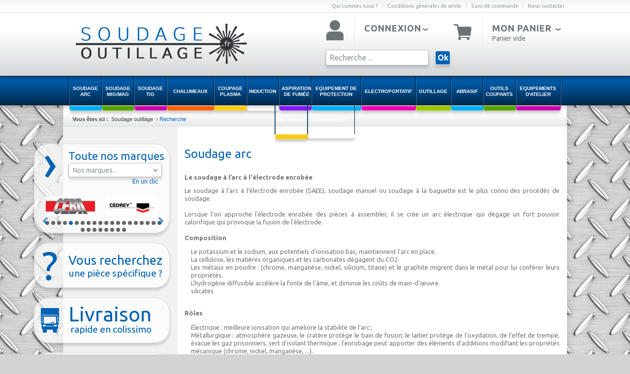

--- FILE ---
content_type: text/html; charset=iso-8859-1
request_url: https://www.soudage-outillage.fr/soudage-arc-ps.html
body_size: 16235
content:
<!DOCTYPE HTML>
<!--[if IE 6 ]>    <html dir="ltr" lang="fr-FR" class="ie6"> <![endif]-->
<!--[if IE 7 ]>    <html dir="ltr" lang="fr-FR" class="ie7"> <![endif]-->
<!--[if IE 8 ]>    <html dir="ltr" lang="fr-FR" class="ie8"> <![endif]-->
<!--[if IE 9 ]>    <html dir="ltr" lang="fr-FR" class="ie9"> <![endif]-->
<!--[if (gt IE 9)|!(IE)]><!--> <html dir="ltr" lang="fr-FR" class="noie"><!--<![endif]-->
<head>
    <meta charset="iso-8859-1">
<title>Soudage arc - Soudage Outillage</title>
<meta name="description" content="Soudage Outillage - Le soudage à l’arc à l&#039;électrode enrobée
Le soudage à l’arc à l’électrode enrobée (SAEE), soudage manuel ou soudage à la baguette est le plus connu des procédés de soudage.Lorsque l&#039;on approche l&#039;électrode enrobée des pièces à assembler, il se crée un arc électrique qui dégage un fort pouvoir calorifique qui provoque la fusion de l&#039;électrode.Composition

Le potassium et le sodium, aux potentiels d&#039;ionisation bas, maintiennent l&#039;arc en place.
La cellulose, les matières organiques et les carbonates dégagent du CO2.
Les métaux en poudre : (chrome, manganèse, nickel, silicium, titane) et le graphite migrent dans le métal pour lui conférer leurs propriétés.
L&#039;hydrogène diffusible accélère la fonte de l&#039;âme, et diminue les coûts de main-d&#039;œuvre.
silicates

Rôles

Électrique : meilleure ionisation qui améliore la stabilité de l’arc ;       
Métallurgique : atmosphère gazeuse, le cratère protège le bain de fusion; le laitier protège de l&#039;oxydation, de l&#039;effet de trempe, évacue les gaz prisonniers, sert d&#039;isolant thermique ; l&#039;enrobage peut apporter des éléments d&#039;additions modifiant les propriétés mécanique (chrome, nickel, manganèse, ...).
Mécanique : le cratère évite le collage ; le laitier maintient le métal en fusion; guide l’arc électrique.

 ">
<meta name="keywords" content="Soudage arc">
<meta name="identifier-url" content="https://www.soudage-outillage.fr" />
<meta name="copyright" content="Copyright &copy; Soudage Outillage. Tous droits réservés." />
<meta name="author" content="Soudage Outillage" />
<meta name="apple-mobile-web-app-capable" content="yes">
<meta name="viewport" content="width=device-width, initial-scale=1.0, maximum-scale=1.0, user-scalable=no">
<meta name="google-site-verification" content="" />



<link rel="canonical" href="https://www.soudage-outillage.fr/recherche%3Fquery_submited%3D1%26query_txt%3DSoudage+arc%26query_marque%3D0" />




<link rel="apple-touch-startup-image" href="https://www.soudage-outillage.fr/img/startup.png"/>
<link rel="shortcut icon" href="https://www.soudage-outillage.fr/img/favicon/favicon.ico" />
<link rel="icon" type="image/x-icon" href="https://www.soudage-outillage.fr/img/favicon/favicon.ico" />
<link rel="icon" type="image/png" href="https://www.soudage-outillage.fr/img/apple-touch-icon.png" />
<link rel="stylesheet" type="text/css" href='https://fonts.googleapis.com/css?family=Ubuntu:700,400,500,300'>
<link rel="stylesheet" href="//www.soudage-outillage.fr/js/prettyPhoto-3.1.4/css/prettyPhoto.css" type="text/css" media="screen" charset="utf-8" />
<link rel="stylesheet" type="text/css" href="//www.soudage-outillage.fr/css/colorbox.css" media="all" />
<link rel="stylesheet" type="text/css" href="//www.soudage-outillage.fr/css/jquery.bxslider.css" media="all" />
<link rel="stylesheet" type="text/css" href="//www.soudage-outillage.fr/css/style.css" media="all" />
<link rel="stylesheet" type="text/css" href="//www.soudage-outillage.fr/css/espaceclient.css" media="all" />

<script type="text/javascript" src="//www.soudage-outillage.fr/js/jquery-1.9.1.min.js"></script>
<script type="text/javascript" src="//www.soudage-outillage.fr/js/jquery-migrate-1.1.0.min.js"></script>
<script defer type="text/javascript" src="//www.soudage-outillage.fr/js/prettyPhoto-3.1.4/js/jquery.prettyPhoto.js"></script>
<script defer type="text/javascript" src="//www.soudage-outillage.fr/js/jquery.scrollTo-1.4.2-min.js"></script>
<script defer type="text/javascript" src="//www.soudage-outillage.fr/js/jquery.colorbox-min.js"></script>
<script defer type="text/javascript" src="//www.soudage-outillage.fr/js/jquery.easing.1.3.min.js"></script>
<script defer type="text/javascript" src="//www.soudage-outillage.fr/js/jquery.bxslider.min.js"></script>
<script defer type="text/javascript" src="//www.soudage-outillage.fr/js/script.js"></script>

<!--[if lt IE 9]>
<script src="https://oss.maxcdn.com/html5shiv/3.7.3/html5shiv.min.js"></script>
<script>!window.html5 && document.write('<' + 'script type="text/javascript" src="//www.soudage-outillage.fr/js/html5.js"><' + '\/script>'); </script>
<![endif]-->

<!--[if lte IE 8]>
<link rel="stylesheet" href="css/ie.css" type="text/css">
<script type="text/javascript" src="//www.soudage-outillage.fr/js/respond.min.js"></script>
<![endif]-->
</head>
<body>

<div id="acces" class="bloc6">
    <ul id="accesmenu">
        <li id="acces00" class="masque"><a href="#bloc" accesskey="s">aller au contenu</a> |</li>
        <li id="acces01" class="masque"><a href="#mh">Allez &agrave; la navigation</a> |</li>
        <li id="acces02"><a href="https://www.soudage-outillage.fr/page/qui_somme_nous">Qui sommes nous ?</a> |</li>
        <li id="acces03"><a href="https://www.soudage-outillage.fr/page/cgv">Conditions générales de vente</a> |</li>
        <li id="acces04"><a href="https://www.soudage-outillage.fr/mes-commandes">Suivi de commande</a> |</li>
        <li id="acces05"><a href="https://www.soudage-outillage.fr/contactez-nous" accesskey="7">Nous contacter</a></li>
    </ul>
</div>


<header id="header" role="banner">
    <div id="headerf" class="bloc7">
        <div id="bandeau">
            <div id="logo">
                <a href="https://www.soudage-outillage.fr" accesskey="1" title="Accueil Soudage Outillage" >
                    <img src="https://www.soudage-outillage.fr/img/logo.soudage.outillage.png" alt="Soudage Outillage" />
                    <span><br />Vente de matériel de soudure en ligne<br /></span>
                </a>
            </div>

            <div id="espaceclientheader" class="">
    <a href="https://www.soudage-outillage.fr/espace-client" title="Mon espace client" class="picto_espaceclient"><span></span></a>
    <span class="filet_header"></span>
    <fieldset>
        <legend>
            <a href="https://www.soudage-outillage.fr/espace-client" title="Mon espace client">
                <strong>Connexion</strong><span class="picto_down"></span>
            </a>
        </legend>
        <p>
            <a href="https://www.soudage-outillage.fr/espace-client" title="Mon espace client">
                            </a>
        </p>
        <aside id="boiteconnexion" class="bloc1">
            <div id="boiteconnexionf" class="bloc1f">
                <form id="formLoginHeader" name="formLoginHeader" action="https://www.soudage-outillage.fr/espace-client?Etape=login" method="post">
                    <label for="ec_login_header">E-mail :</label>
				    <span class="search_input">
                        <input type="text" class="text_normal" name="ec_login" id="ec_login_header" value="E-mail"
                               placeholder="E-mail" title="Saisissez votre email"
                               onclick="if (this.value==this.defaultValue) this.value=''; else this.select(); ">
                    </span>
                    <label for="email">Mot de passe :</label>
				    <span class="search_input">
                        <input type="password" class="text_normal" name="ec_passwd" id="ec_passwd" value="password"
                               placeholder="password" title="Saisissez votre mot de passe"
                               onclick="if (this.value==this.defaultValue) this.value=''; else this.select(); ">
                    </span>

                    <p>
                        <span class="mdpoubli"><a href="" id="mdpoubli">Mot de passe oublié ?</a></span>
                        <button type="submit" class="bt" name="btconnect" id="btconnect" value="Se connecter"
                                title="Accéder à mon espace"><strong>Se connecter</strong></button>
                    </p>
                </form>
            </div>
        </aside>
    </fieldset>
</div>

<div id="panierheader">
    <a href="https://www.soudage-outillage.fr/panier" title="Mon panier" class="picto_panier"><span></span></a>
    <span class="filet_header"></span>
    <fieldset>
        <legend>
            <a href="https://www.soudage-outillage.fr/panier" title="Mon panier">
                <strong>Mon panier</strong> <span class="picto_down"></span>
            </a>
        </legend>
        <p>
            <a href="https://www.soudage-outillage.fr/panier" title="Mon espace panier">
                                    Panier vide
                            </a>
        </p>
    </fieldset>
</div>



            <aside id="blocpanier" class="bloc1">
                <div id="blocpanierf" class="bloc1f">
                    <fieldset>
                        <legend><strong>Panier</strong></legend>
                                                    <p class="pvide"><strong>Aucun article dans le panier</strong></p>
                                            </fieldset>
                </div>
            </aside>

            <aside id="blocrecherche">
                <fieldset>
    <legend>
        <strong>Recherche</strong>
    </legend>
    <form id="r" name="r" method="get" action="https://www.soudage-outillage.fr/recherche">
        <input type="hidden" name="query_submited" value="1" />

        <label>
			<span class="search_input">
                <input type="text" name="query_txt" id="search" value="Recherche ..." placeholder="Recherche ..." onclick="if (this.value==this.defaultValue) this.value=''; else this.select(); show_full_search(); "/>
            </span>
			<span class="rechmarquecontent">
				<span class="search_select">
                    <select class="rechmarque" id="query_marque" name="query_marque">
                        <option value="">Toutes nos marques</option>
                                                    <option value="4" >3M SPEEDGLASS</option>
                                                    <option value="70" >ABNET</option>
                                                    <option value="8" >ABRABETA</option>
                                                    <option value="29" >ALPHA COUPE</option>
                                                    <option value="21" >AMAYA</option>
                                                    <option value="23" >BOLLE</option>
                                                    <option value="15" >BOSCH</option>
                                                    <option value="59" >CEA</option>
                                                    <option value="60" >CEBA</option>
                                                    <option value="31" >CEDREY</option>
                                                    <option value="40" >CEPRO</option>
                                                    <option value="47" >CHARLEDAVE</option>
                                                    <option value="50" >CIBO</option>
                                                    <option value="63" >CK WORLDWIDE</option>
                                                    <option value="54" >DOLEX</option>
                                                    <option value="76" >ELECTREX </option>
                                                    <option value="9" >EURO PROTECTION</option>
                                                    <option value="26" >FACOM</option>
                                                    <option value="57" >FEMI</option>
                                                    <option value="2" >GYS</option>
                                                    <option value="43" >HD AIR</option>
                                                    <option value="32" >HEXEL</option>
                                                    <option value="56" >HOLZMANN MASHINEN</option>
                                                    <option value="71" >IRIMO</option>
                                                    <option value="37" >JELT</option>
                                                    <option value="17" >KARBOSAN</option>
                                                    <option value="35" >KARCHER</option>
                                                    <option value="28" >KS TOOLS</option>
                                                    <option value="22" >LE LORRAIN</option>
                                                    <option value="49" >LOCTITE HENKEL</option>
                                                    <option value="75" >MAGMAWELD</option>
                                                    <option value="5" >MAKITA</option>
                                                    <option value="19" >METABO</option>
                                                    <option value="65" >MIGATRONIC</option>
                                                    <option value="27" >MIGATRONIC</option>
                                                    <option value="69" >NILFISK-ALTO</option>
                                                    <option value="7" >NORTON</option>
                                                    <option value="34" >PREVOST</option>
                                                    <option value="67" >PRISMACOLOR</option>
                                                    <option value="3" >SAF-FRO / LINCOLN ELECTRIC</option>
                                                    <option value="13" >SELECTARC / FSH</option>
                                                    <option value="39" >SERMAX</option>
                                                    <option value="55" >SILICONI</option>
                                                    <option value="58" >Soudage Outillage </option>
                                                    <option value="24" >SOUDARC</option>
                                                    <option value="20" >STANLEY</option>
                                                    <option value="11" >TBI industries</option>
                                                    <option value="42" >TEKA</option>
                                                    <option value="45" >THERMAL ARC</option>
                                                    <option value="41" >Thermal Dynamics</option>
                                                    <option value="6" >ULTRA</option>
                                                    <option value="30" >WD40</option>
                                                    <option value="64" >WELDAS</option>
                                                    <option value="36" >WELDLINE</option>
                                                    <option value="53" >WELTEK</option>
                                                    <option value="33" >WILMART</option>
                                            </select>
                </span>
			</span>
            <button type="submit" onclick="javascript:document.r.submit();" class="bt" name="btsearch" id="btsearch" value="Ok" title="Valider la recherche"><strong>Ok</strong></button>
        </label>
    </form>
</fieldset>

            </aside>
        </div>
    </div>
</header>

<div id="mhf2">
    <div id="mhf" class="bloc2">
        <nav id="mh">
            <div class="largeur">
                                    <ul class='menu ul_n1'><li id="rub_1" class="li_n1 "><a href="https://www.soudage-outillage.fr/soudage-arc-1" class=""><span>Soudage arc</span><span class="pic"></span><span class="pic2"></span><span class="filet"></span></a><div class="blocsmenu" style="display: none;"><div class="bloc9"><span class="filet"></span><span class="filet2"></span><span class="motifsm"></span><ul role="navigation" class="ul_n2 boite15f"><li id="rub_6" class="li_n2  first"><a href="https://www.soudage-outillage.fr/soudage-arc/postes-a-l-arc-1.6" class="">Postes à l'arc</a></li><li id="rub_15" class="li_n2  first"><a href="https://www.soudage-outillage.fr/soudage-arc/electrodes-1.15" class="">Electrodes</a></li><li id="rub_17" class="li_n2  first"><a href="https://www.soudage-outillage.fr/soudage-arc/accessoires-arc-1.17" class="">Accessoires ARC</a></li></ul></div></div></li><li id="rub_2" class="li_n1 "><a href="https://www.soudage-outillage.fr/soudage-mig-mag-2" class=""><span>Soudage MIG/MAG</span><span class="pic"></span><span class="pic2"></span><span class="filet"></span></a><div class="blocsmenu" style="display: none;"><div class="bloc9"><span class="filet"></span><span class="filet2"></span><span class="motifsm"></span><ul role="navigation" class="ul_n2 boite15f"><li id="rub_18" class="li_n2  first"><a href="https://www.soudage-outillage.fr/soudage-mig-mag/postes-semi-auto-mig-mag-2.18" class="">Postes semi auto MIG/MAG</a></li><li id="rub_19" class="li_n2  first"><a href="https://www.soudage-outillage.fr/soudage-mig-mag/fil-a-souder-2.19" class="">Fil à souder</a></li><li id="rub_94" class="li_n2  first"><a href="https://www.soudage-outillage.fr/soudage-mig-mag/torches-mig-mag-et-consommables-2.94" class="">Torches MIG MAG et consommables</a></li><li id="rub_23" class="li_n2  first"><a href="https://www.soudage-outillage.fr/soudage-mig-mag/accessoires-mig-mag-2.23" class="">Accessoires MIG MAG</a></li></ul></div></div></li><li id="rub_7" class="li_n1 "><a href="https://www.soudage-outillage.fr/soudage-tig-7" class=""><span>Soudage TIG</span><span class="pic"></span><span class="pic2"></span><span class="filet"></span></a><div class="blocsmenu" style="display: none;"><div class="bloc9"><span class="filet"></span><span class="filet2"></span><span class="motifsm"></span><ul role="navigation" class="ul_n2 boite15f"><li id="rub_24" class="li_n2  first"><a href="https://www.soudage-outillage.fr/soudage-tig/postes-tig-7.24" class="">Postes TIG</a></li><li id="rub_25" class="li_n2  first"><a href="https://www.soudage-outillage.fr/soudage-tig/electrodes-et-metaux-d-apports-7.25" class="">Electrodes et Métaux d'apports</a></li><li id="rub_95" class="li_n2  first"><a href="https://www.soudage-outillage.fr/soudage-tig/torches-tig-et-consommables-7.95" class="">Torches TIG et consommables</a></li><li id="rub_29" class="li_n2  first"><a href="https://www.soudage-outillage.fr/soudage-tig/accessoires-tig-7.29" class="">Accessoires TIG</a></li></ul></div></div></li><li id="rub_62" class="li_n1 "><a href="https://www.soudage-outillage.fr/chalumeaux-62" class=""><span>Chalumeaux</span><span class="pic"></span><span class="pic2"></span><span class="filet"></span></a><div class="blocsmenu" style="display: none;"><div class="bloc9"><span class="filet"></span><span class="filet2"></span><span class="motifsm"></span><ul role="navigation" class="ul_n2 boite15f"><li id="rub_75" class="li_n2  first"><a href="https://www.soudage-outillage.fr/chalumeaux/metaux-d-apports-flamme-62.75" class="">Métaux d'apports flamme</a></li><li id="rub_64" class="li_n2  first"><a href="https://www.soudage-outillage.fr/chalumeaux/chalumeaux-62.64" class="">Chalumeaux</a></li><li id="rub_66" class="li_n2  first"><a href="https://www.soudage-outillage.fr/chalumeaux/accessoires-chalumeaux-62.66" class="">Accessoires chalumeaux</a></li></ul></div></div></li><li id="rub_78" class="li_n1 "><a href="https://www.soudage-outillage.fr/coupage-plasma-78" class=""><span>Coupage plasma</span><span class="pic"></span><span class="pic2"></span><span class="filet"></span></a><div class="blocsmenu" style="display: none;"><div class="bloc9"><span class="filet"></span><span class="filet2"></span><span class="motifsm"></span><ul role="navigation" class="ul_n2 boite15f"><li id="rub_80" class="li_n2  first"><a href="https://www.soudage-outillage.fr/coupage-plasma/poste-de-coupage-plasma-78.80" class="">Poste de coupage plasma</a></li><li id="rub_79" class="li_n2  first"><a href="https://www.soudage-outillage.fr/coupage-plasma/accessoires-plasma-78.79" class="">Accessoires plasma</a></li><li id="rub_108" class="li_n2  first"><a href="https://www.soudage-outillage.fr/coupage-plasma/torches-plasma-78.108" class="">Torches plasma</a></li></ul></div></div></li><li id="rub_111" class="li_n1 "><a href="https://www.soudage-outillage.fr/induction-111" class=""><span>Induction</span><span class="pic"></span><span class="pic2"></span><span class="filet"></span></a><div class="blocsmenu" style="display: none;"><div class="bloc9"><span class="filet"></span><span class="filet2"></span><span class="motifsm"></span><ul role="navigation" class="ul_n2 boite15f"><li id="rub_112" class="li_n2  first"><a href="https://www.soudage-outillage.fr/induction/machine-de-chauffe-a-induction-111.112" class="">Machine de chauffe à induction</a></li></ul></div></div></li><li id="rub_82" class="li_n1 "><a href="https://www.soudage-outillage.fr/aspiration-de-fumee-82" class=""><span>Aspiration de fumée</span><span class="pic"></span><span class="pic2"></span><span class="filet"></span></a><div class="blocsmenu" style="display: none;"><div class="bloc9"><span class="filet"></span><span class="filet2"></span><span class="motifsm"></span><ul role="navigation" class="ul_n2 boite15f"><li id="rub_84" class="li_n2  first"><a href="https://www.soudage-outillage.fr/aspiration-de-fumee/systeme-d-aspiration-82.84" class="">Systeme d'aspiration</a></li><li id="rub_83" class="li_n2  first"><a href="https://www.soudage-outillage.fr/aspiration-de-fumee/accessoires-fumee-82.83" class="">Accessoires fumée</a></li></ul></div></div></li><li id="rub_8" class="li_n1 "><a href="https://www.soudage-outillage.fr/equipement-de-protection-8" class=""><span>Equipement de protection</span><span class="pic"></span><span class="pic2"></span><span class="filet"></span></a><div class="blocsmenu" style="display: none;"><div class="bloc9"><span class="filet"></span><span class="filet2"></span><span class="motifsm"></span><ul role="navigation" class="ul_n2 boite15f"><li id="rub_30" class="li_n2  first"><a href="https://www.soudage-outillage.fr/equipement-de-protection/masques-de-soudage-8.30" class="">Masques de soudage</a></li><li id="rub_31" class="li_n2  first"><a href="https://www.soudage-outillage.fr/equipement-de-protection/vetements-de-protection-8.31" class="">Vêtements de protection</a></li><li id="rub_33" class="li_n2  first"><a href="https://www.soudage-outillage.fr/equipement-de-protection/accessoires-casques-antibruit-8.33" class="">Accessoires, casques antibruit.</a></li><li id="rub_96" class="li_n2  first"><a href="https://www.soudage-outillage.fr/equipement-de-protection/lunettes-8.96" class="">Lunettes</a></li><li id="rub_93" class="li_n2  first"><a href="https://www.soudage-outillage.fr/equipement-de-protection/gants-8.93" class="">GANTS</a></li></ul></div></div></li><li id="rub_9" class="li_n1 "><a href="https://www.soudage-outillage.fr/electroportatif-9" class=""><span>Electroportatif</span><span class="pic"></span><span class="pic2"></span><span class="filet"></span></a><div class="blocsmenu" style="display: none;"><div class="bloc9"><span class="filet"></span><span class="filet2"></span><span class="motifsm"></span><ul role="navigation" class="ul_n2 boite15f"><li id="rub_34" class="li_n2  first"><a href="https://www.soudage-outillage.fr/electroportatif/meuler-et-poncer-9.34" class="">Meuler et poncer </a></li><li id="rub_68" class="li_n2  first"><a href="https://www.soudage-outillage.fr/electroportatif/electroportatif-sans-fil-9.68" class="">Electroportatif sans fil</a></li><li id="rub_73" class="li_n2  first"><a href="https://www.soudage-outillage.fr/electroportatif/scier-et-couper-9.73" class="">Scier et couper</a></li><li id="rub_74" class="li_n2  first"><a href="https://www.soudage-outillage.fr/electroportatif/percer-buriner-visser-9.74" class="">Percer buriner visser</a></li><li id="rub_35" class="li_n2  first"><a href="https://www.soudage-outillage.fr/electroportatif/accessoires-electroportatifs-9.35" class="">Accessoires électroportatifs</a></li></ul></div></div></li><li id="rub_10" class="li_n1 "><a href="https://www.soudage-outillage.fr/outillage-10" class=""><span>Outillage</span><span class="pic"></span><span class="pic2"></span><span class="filet"></span></a><div class="blocsmenu" style="display: none;"><div class="bloc9"><span class="filet"></span><span class="filet2"></span><span class="motifsm"></span><ul role="navigation" class="ul_n2 boite15f"><li id="rub_37" class="li_n2  first"><a href="https://www.soudage-outillage.fr/outillage/outillage-a-main-10.37" class="">Outillage à main</a></li><li id="rub_86" class="li_n2  first"><a href="https://www.soudage-outillage.fr/outillage/metrologie-mesure-10.86" class="">Metrologie, mesure</a></li><li id="rub_99" class="li_n2  first"><a href="https://www.soudage-outillage.fr/outillage/eclairage-10.99" class="">Eclairage</a></li></ul></div></div></li><li id="rub_11" class="li_n1 "><a href="https://www.soudage-outillage.fr/abrasif-11" class=""><span>Abrasif </span><span class="pic"></span><span class="pic2"></span><span class="filet"></span></a><div class="blocsmenu" style="display: none;"><div class="bloc9"><span class="filet"></span><span class="filet2"></span><span class="motifsm"></span><ul role="navigation" class="ul_n2 boite15f"><li id="rub_40" class="li_n2  first"><a href="https://www.soudage-outillage.fr/abrasif/disques-a-poncer-11.40" class="">Disques à ponçer </a></li><li id="rub_41" class="li_n2  first"><a href="https://www.soudage-outillage.fr/abrasif/disques-a-lamelle-11.41" class="">Disques à lamelle </a></li><li id="rub_42" class="li_n2  first"><a href="https://www.soudage-outillage.fr/abrasif/disques-a-tronconner-11.42" class="">Disques à tronçonner</a></li><li id="rub_43" class="li_n2  first"><a href="https://www.soudage-outillage.fr/abrasif/disques-a-ebarber-11.43" class="">Disques à ébarber</a></li><li id="rub_46" class="li_n2  first"><a href="https://www.soudage-outillage.fr/abrasif/disques-a-polir-11.46" class="">Disques à polir</a></li></ul></div></div></li><li id="rub_76" class="li_n1 "><a href="https://www.soudage-outillage.fr/outils-coupants-76" class=""><span>Outils coupants</span><span class="pic"></span><span class="pic2"></span><span class="filet"></span></a></li><li id="rub_12" class="li_n1 "><a href="https://www.soudage-outillage.fr/equipements-d-atelier-12" class=""><span>Equipements d'atelier</span><span class="pic"></span><span class="pic2"></span><span class="filet"></span></a><div class="blocsmenu" style="display: none;"><div class="bloc9"><span class="filet"></span><span class="filet2"></span><span class="motifsm"></span><ul role="navigation" class="ul_n2 boite15f"><li id="rub_61" class="li_n2  first"><a href="https://www.soudage-outillage.fr/equipements-d-atelier/equipements-pneumatiques-12.61" class="">Equipements pneumatiques</a></li><li id="rub_63" class="li_n2  first"><a href="https://www.soudage-outillage.fr/equipements-d-atelier/machines-outils-12.63" class="">Machines outils</a></li><li id="rub_103" class="li_n2  first"><a href="https://www.soudage-outillage.fr/equipements-d-atelier/tourets-12.103" class="">Tourets</a></li></ul></div></div></li><li id="rub_88" class="li_n1 "><a href="https://www.soudage-outillage.fr/nettoyage-88" class=""><span>Nettoyage</span><span class="pic"></span><span class="pic2"></span><span class="filet"></span></a><div class="blocsmenu" style="display: none;"><div class="bloc9"><span class="filet"></span><span class="filet2"></span><span class="motifsm"></span><ul role="navigation" class="ul_n2 boite15f"><li id="rub_89" class="li_n2  first"><a href="https://www.soudage-outillage.fr/nettoyage/aspirateur-88.89" class="">Aspirateur</a></li><li id="rub_90" class="li_n2  first"><a href="https://www.soudage-outillage.fr/nettoyage/nettoyeur-haute-pression-88.90" class="">Nettoyeur haute pression</a></li></ul></div></div></li><li id="rub_nouveaute" class="li_n1 li_nouveaute"><a href="https://www.soudage-outillage.fr/nouveautes" class=""><span>Nouveautés</span><span class="pic"></span><span class="pic2"></span></a><span class="filet"></span></li></ul>
                            </div>
        </nav>
    </div>
</div>

<div id="contenu" class="ombre2">
    <div id="chemin" class="bloc4">
        <p>
            <strong class="ici">Vous êtes ici :</strong>&nbsp;
                             <a href="https://www.soudage-outillage.fr/" >Soudage outillage</a>&nbsp;
                                            &rsaquo; <a href="https://www.soudage-outillage.fr/recherche%3Fquery_submited%3D1%26query_txt%3DSoudage+arc%26query_marque%3D0" class="last">Recherche</a>&nbsp;
                                    </p>
    </div>

    <aside id="colonne1">
        <div id="colonne1f">
            
            

                            <section id="boitemarques">
                    <div class="boitef">
                        <div class="motifmarques"></div>
                        <fieldset class="boitecontent">
                            <legend><strong>Toute nos marques</strong></legend>
                            <span class="search_select">
                                <select name="marque" onChange="window.location.href=$(this).val();">
                                    <option>Nos marques...</option>
                                                                            <option value="https://www.soudage-outillage.fr/marque/3m-speedglass-4">3M SPEEDGLASS</option>
                                                                            <option value="https://www.soudage-outillage.fr/marque/abnet-70">ABNET</option>
                                                                            <option value="https://www.soudage-outillage.fr/marque/abrabeta-8">ABRABETA</option>
                                                                            <option value="https://www.soudage-outillage.fr/marque/alpha-coupe-29">ALPHA COUPE</option>
                                                                            <option value="https://www.soudage-outillage.fr/marque/amaya-21">AMAYA</option>
                                                                            <option value="https://www.soudage-outillage.fr/marque/bolle-23">BOLLE</option>
                                                                            <option value="https://www.soudage-outillage.fr/marque/bosch-15">BOSCH</option>
                                                                            <option value="https://www.soudage-outillage.fr/marque/cea-59">CEA</option>
                                                                            <option value="https://www.soudage-outillage.fr/marque/ceba-60">CEBA</option>
                                                                            <option value="https://www.soudage-outillage.fr/marque/cedrey-31">CEDREY</option>
                                                                            <option value="https://www.soudage-outillage.fr/marque/cepro-40">CEPRO</option>
                                                                            <option value="https://www.soudage-outillage.fr/marque/charledave-47">CHARLEDAVE</option>
                                                                            <option value="https://www.soudage-outillage.fr/marque/cibo-50">CIBO</option>
                                                                            <option value="https://www.soudage-outillage.fr/marque/ck-worldwide-63">CK WORLDWIDE</option>
                                                                            <option value="https://www.soudage-outillage.fr/marque/dolex-54">DOLEX</option>
                                                                            <option value="https://www.soudage-outillage.fr/marque/electrex-76">ELECTREX </option>
                                                                            <option value="https://www.soudage-outillage.fr/marque/euro-protection-9">EURO PROTECTION</option>
                                                                            <option value="https://www.soudage-outillage.fr/marque/facom-26">FACOM</option>
                                                                            <option value="https://www.soudage-outillage.fr/marque/femi-57">FEMI</option>
                                                                            <option value="https://www.soudage-outillage.fr/marque/gys-2">GYS</option>
                                                                            <option value="https://www.soudage-outillage.fr/marque/hd-air-43">HD AIR</option>
                                                                            <option value="https://www.soudage-outillage.fr/marque/hexel-32">HEXEL</option>
                                                                            <option value="https://www.soudage-outillage.fr/marque/holzmann-mashinen-56">HOLZMANN MASHINEN</option>
                                                                            <option value="https://www.soudage-outillage.fr/marque/irimo-71">IRIMO</option>
                                                                            <option value="https://www.soudage-outillage.fr/marque/jelt-37">JELT</option>
                                                                            <option value="https://www.soudage-outillage.fr/marque/karbosan-17">KARBOSAN</option>
                                                                            <option value="https://www.soudage-outillage.fr/marque/karcher-35">KARCHER</option>
                                                                            <option value="https://www.soudage-outillage.fr/marque/ks-tools-28">KS TOOLS</option>
                                                                            <option value="https://www.soudage-outillage.fr/marque/le-lorrain-22">LE LORRAIN</option>
                                                                            <option value="https://www.soudage-outillage.fr/marque/loctite-henkel-49">LOCTITE HENKEL</option>
                                                                            <option value="https://www.soudage-outillage.fr/marque/magmaweld-75">MAGMAWELD</option>
                                                                            <option value="https://www.soudage-outillage.fr/marque/makita-5">MAKITA</option>
                                                                            <option value="https://www.soudage-outillage.fr/marque/metabo-19">METABO</option>
                                                                            <option value="https://www.soudage-outillage.fr/marque/migatronic-65">MIGATRONIC</option>
                                                                            <option value="https://www.soudage-outillage.fr/marque/migatronic-27">MIGATRONIC</option>
                                                                            <option value="https://www.soudage-outillage.fr/marque/nilfisk-alto-69">NILFISK-ALTO</option>
                                                                            <option value="https://www.soudage-outillage.fr/marque/norton-7">NORTON</option>
                                                                            <option value="https://www.soudage-outillage.fr/marque/prevost-34">PREVOST</option>
                                                                            <option value="https://www.soudage-outillage.fr/marque/prismacolor-67">PRISMACOLOR</option>
                                                                            <option value="https://www.soudage-outillage.fr/marque/saf-fro-lincoln-electric-3">SAF-FRO / LINCOLN ELECTRIC</option>
                                                                            <option value="https://www.soudage-outillage.fr/marque/selectarc-fsh-13">SELECTARC / FSH</option>
                                                                            <option value="https://www.soudage-outillage.fr/marque/sermax-39">SERMAX</option>
                                                                            <option value="https://www.soudage-outillage.fr/marque/siliconi-55">SILICONI</option>
                                                                            <option value="https://www.soudage-outillage.fr/marque/soudage-outillage-58">Soudage Outillage </option>
                                                                            <option value="https://www.soudage-outillage.fr/marque/soudarc-24">SOUDARC</option>
                                                                            <option value="https://www.soudage-outillage.fr/marque/stanley-20">STANLEY</option>
                                                                            <option value="https://www.soudage-outillage.fr/marque/tbi-industries-11">TBI industries</option>
                                                                            <option value="https://www.soudage-outillage.fr/marque/teka-42">TEKA</option>
                                                                            <option value="https://www.soudage-outillage.fr/marque/thermal-arc-45">THERMAL ARC</option>
                                                                            <option value="https://www.soudage-outillage.fr/marque/thermal-dynamics-41">Thermal Dynamics</option>
                                                                            <option value="https://www.soudage-outillage.fr/marque/ultra-6">ULTRA</option>
                                                                            <option value="https://www.soudage-outillage.fr/marque/wd40-30">WD40</option>
                                                                            <option value="https://www.soudage-outillage.fr/marque/weldas-64">WELDAS</option>
                                                                            <option value="https://www.soudage-outillage.fr/marque/weldline-36">WELDLINE</option>
                                                                            <option value="https://www.soudage-outillage.fr/marque/weltek-53">WELTEK</option>
                                                                            <option value="https://www.soudage-outillage.fr/marque/wilmart-33">WILMART</option>
                                                                    </select>
                            </span>
                            <p>En un clic</p>
                        </fieldset>
                        <div id="slide-boitemarques">
                            <ul id="slider4" class="slider"><li><a class="link-boitemarques" href="https://www.soudage-outillage.fr/marque/3m-speedglass-4"><img alt="3M SPEEDGLASS" src="//www.soudage-outillage.fr/imgMarketing/marques/thumbnail/4.png"></a></li><li><a class="link-boitemarques" href="https://www.soudage-outillage.fr/marque/abnet-70"><img alt="ABNET" src="//www.soudage-outillage.fr/imgMarketing/marques/thumbnail/70.png"></a></li><li><a class="link-boitemarques" href="https://www.soudage-outillage.fr/marque/abrabeta-8"><img alt="ABRABETA" src="//www.soudage-outillage.fr/imgMarketing/marques/thumbnail/8.png"></a></li><li><a class="link-boitemarques" href="https://www.soudage-outillage.fr/marque/alpha-coupe-29"><img alt="ALPHA COUPE" src="//www.soudage-outillage.fr/imgMarketing/marques/thumbnail/29.png"></a></li><li><a class="link-boitemarques" href="https://www.soudage-outillage.fr/marque/amaya-21"><img alt="AMAYA" src="//www.soudage-outillage.fr/imgMarketing/marques/thumbnail/21.png"></a></li><li><a class="link-boitemarques" href="https://www.soudage-outillage.fr/marque/bolle-23"><img alt="BOLLE" src="//www.soudage-outillage.fr/imgMarketing/marques/thumbnail/23.png"></a></li><li><a class="link-boitemarques" href="https://www.soudage-outillage.fr/marque/bosch-15"><img alt="BOSCH" src="//www.soudage-outillage.fr/imgMarketing/marques/thumbnail/15.png"></a></li><li><a class="link-boitemarques" href="https://www.soudage-outillage.fr/marque/cea-59"><img alt="CEA" src="//www.soudage-outillage.fr/imgMarketing/marques/thumbnail/59.png"></a></li><li><a class="link-boitemarques" href="https://www.soudage-outillage.fr/marque/ceba-60"><img alt="CEBA" src="//www.soudage-outillage.fr/imgMarketing/marques/thumbnail/60.jpg"></a></li><li><a class="link-boitemarques" href="https://www.soudage-outillage.fr/marque/cedrey-31"><img alt="CEDREY" src="//www.soudage-outillage.fr/imgMarketing/marques/thumbnail/31.png"></a></li><li><a class="link-boitemarques" href="https://www.soudage-outillage.fr/marque/cepro-40"><img alt="CEPRO" src="//www.soudage-outillage.fr/imgMarketing/marques/thumbnail/40.png"></a></li><li><a class="link-boitemarques" href="https://www.soudage-outillage.fr/marque/charledave-47"><img alt="CHARLEDAVE" src="//www.soudage-outillage.fr/imgMarketing/marques/thumbnail/47.png"></a></li><li><a class="link-boitemarques" href="https://www.soudage-outillage.fr/marque/cibo-50"><img alt="CIBO" src="//www.soudage-outillage.fr/imgMarketing/marques/thumbnail/50.png"></a></li><li><a class="link-boitemarques" href="https://www.soudage-outillage.fr/marque/ck-worldwide-63"><img alt="CK WORLDWIDE" src="//www.soudage-outillage.fr/imgMarketing/marques/thumbnail/63.png"></a></li><li><a class="link-boitemarques" href="https://www.soudage-outillage.fr/marque/dolex-54"><img alt="DOLEX" src="//www.soudage-outillage.fr/imgMarketing/marques/thumbnail/54.jpg"></a></li><li><a class="link-boitemarques" href="https://www.soudage-outillage.fr/marque/electrex-76"><img alt="ELECTREX " src="//www.soudage-outillage.fr/imgMarketing/marques/thumbnail/76.png"></a></li><li><a class="link-boitemarques" href="https://www.soudage-outillage.fr/marque/euro-protection-9"><img alt="EURO PROTECTION" src="//www.soudage-outillage.fr/imgMarketing/marques/thumbnail/9.png"></a></li><li><a class="link-boitemarques" href="https://www.soudage-outillage.fr/marque/facom-26"><img alt="FACOM" src="//www.soudage-outillage.fr/imgMarketing/marques/thumbnail/26.png"></a></li><li><a class="link-boitemarques" href="https://www.soudage-outillage.fr/marque/femi-57"><img alt="FEMI" src="//www.soudage-outillage.fr/imgMarketing/marques/thumbnail/57.gif"></a></li><li><a class="link-boitemarques" href="https://www.soudage-outillage.fr/marque/gys-2"><img alt="GYS" src="//www.soudage-outillage.fr/imgMarketing/marques/thumbnail/2.png"></a></li><li><a class="link-boitemarques" href="https://www.soudage-outillage.fr/marque/hd-air-43"><img alt="HD AIR" src="//www.soudage-outillage.fr/imgMarketing/marques/thumbnail/43.jpg"></a></li><li><a class="link-boitemarques" href="https://www.soudage-outillage.fr/marque/hexel-32"><img alt="HEXEL" src="//www.soudage-outillage.fr/imgMarketing/marques/thumbnail/32.png"></a></li><li><a class="link-boitemarques" href="https://www.soudage-outillage.fr/marque/holzmann-mashinen-56"><img alt="HOLZMANN MASHINEN" src="//www.soudage-outillage.fr/imgMarketing/marques/thumbnail/56.jpg"></a></li><li><a class="link-boitemarques" href="https://www.soudage-outillage.fr/marque/irimo-71"><img alt="IRIMO" src="//www.soudage-outillage.fr/imgMarketing/marques/thumbnail/71.png"></a></li><li><a class="link-boitemarques" href="https://www.soudage-outillage.fr/marque/jelt-37"><img alt="JELT" src="//www.soudage-outillage.fr/imgMarketing/marques/thumbnail/37.png"></a></li><li><a class="link-boitemarques" href="https://www.soudage-outillage.fr/marque/karbosan-17"><img alt="KARBOSAN" src="//www.soudage-outillage.fr/imgMarketing/marques/thumbnail/17.png"></a></li><li><a class="link-boitemarques" href="https://www.soudage-outillage.fr/marque/karcher-35"><img alt="KARCHER" src="//www.soudage-outillage.fr/imgMarketing/marques/thumbnail/35.png"></a></li><li><a class="link-boitemarques" href="https://www.soudage-outillage.fr/marque/ks-tools-28"><img alt="KS TOOLS" src="//www.soudage-outillage.fr/imgMarketing/marques/thumbnail/28.png"></a></li><li><a class="link-boitemarques" href="https://www.soudage-outillage.fr/marque/le-lorrain-22"><img alt="LE LORRAIN" src="//www.soudage-outillage.fr/imgMarketing/marques/thumbnail/22.png"></a></li><li><a class="link-boitemarques" href="https://www.soudage-outillage.fr/marque/loctite-henkel-49"><img alt="LOCTITE HENKEL" src="//www.soudage-outillage.fr/imgMarketing/marques/thumbnail/49.png"></a></li><li><a class="link-boitemarques" href="https://www.soudage-outillage.fr/marque/magmaweld-75"><img alt="MAGMAWELD" src="//www.soudage-outillage.fr/imgMarketing/marques/thumbnail/75.png"></a></li><li><a class="link-boitemarques" href="https://www.soudage-outillage.fr/marque/makita-5"><img alt="MAKITA" src="//www.soudage-outillage.fr/imgMarketing/marques/thumbnail/5.png"></a></li><li><a class="link-boitemarques" href="https://www.soudage-outillage.fr/marque/metabo-19"><img alt="METABO" src="//www.soudage-outillage.fr/imgMarketing/marques/thumbnail/19.png"></a></li><li><a class="link-boitemarques" href="https://www.soudage-outillage.fr/marque/migatronic-65"><img alt="MIGATRONIC" src="//www.soudage-outillage.fr/imgMarketing/marques/thumbnail/65.png"></a></li><li><a class="link-boitemarques" href="https://www.soudage-outillage.fr/marque/migatronic-27"><img alt="MIGATRONIC" src="//www.soudage-outillage.fr/imgMarketing/marques/thumbnail/27.png"></a></li><li><a class="link-boitemarques" href="https://www.soudage-outillage.fr/marque/nilfisk-alto-69"><img alt="NILFISK-ALTO" src="//www.soudage-outillage.fr/imgMarketing/marques/thumbnail/69.png"></a></li><li><a class="link-boitemarques" href="https://www.soudage-outillage.fr/marque/norton-7"><img alt="NORTON" src="//www.soudage-outillage.fr/imgMarketing/marques/thumbnail/7.png"></a></li><li><a class="link-boitemarques" href="https://www.soudage-outillage.fr/marque/prevost-34"><img alt="PREVOST" src="//www.soudage-outillage.fr/imgMarketing/marques/thumbnail/34.png"></a></li><li><a class="link-boitemarques" href="https://www.soudage-outillage.fr/marque/prismacolor-67"><img alt="PRISMACOLOR" src="//www.soudage-outillage.fr/imgMarketing/marques/thumbnail/67.jpg"></a></li><li><a class="link-boitemarques" href="https://www.soudage-outillage.fr/marque/saf-fro-lincoln-electric-3"><img alt="SAF-FRO / LINCOLN ELECTRIC" src="//www.soudage-outillage.fr/imgMarketing/marques/thumbnail/3.jpg"></a></li><li><a class="link-boitemarques" href="https://www.soudage-outillage.fr/marque/selectarc-fsh-13"><img alt="SELECTARC / FSH" src="//www.soudage-outillage.fr/imgMarketing/marques/thumbnail/13.png"></a></li><li><a class="link-boitemarques" href="https://www.soudage-outillage.fr/marque/sermax-39"><img alt="SERMAX" src="//www.soudage-outillage.fr/imgMarketing/marques/thumbnail/39.png"></a></li><li><a class="link-boitemarques" href="https://www.soudage-outillage.fr/marque/siliconi-55"><img alt="SILICONI" src="//www.soudage-outillage.fr/imgMarketing/marques/thumbnail/55.png"></a></li><li><a class="link-boitemarques" href="https://www.soudage-outillage.fr/marque/soudage-outillage-58"><img alt="Soudage Outillage " src="//www.soudage-outillage.fr/imgMarketing/marques/thumbnail/58.png"></a></li><li><a class="link-boitemarques" href="https://www.soudage-outillage.fr/marque/soudarc-24"><img alt="SOUDARC" src="//www.soudage-outillage.fr/imgMarketing/marques/thumbnail/24.png"></a></li><li><a class="link-boitemarques" href="https://www.soudage-outillage.fr/marque/stanley-20"><img alt="STANLEY" src="//www.soudage-outillage.fr/imgMarketing/marques/thumbnail/20.png"></a></li><li><a class="link-boitemarques" href="https://www.soudage-outillage.fr/marque/tbi-industries-11"><img alt="TBI industries" src="//www.soudage-outillage.fr/imgMarketing/marques/thumbnail/11.png"></a></li><li><a class="link-boitemarques" href="https://www.soudage-outillage.fr/marque/teka-42"><img alt="TEKA" src="//www.soudage-outillage.fr/imgMarketing/marques/thumbnail/42.png"></a></li><li><a class="link-boitemarques" href="https://www.soudage-outillage.fr/marque/thermal-arc-45"><img alt="THERMAL ARC" src="//www.soudage-outillage.fr/imgMarketing/marques/thumbnail/45.png"></a></li><li><a class="link-boitemarques" href="https://www.soudage-outillage.fr/marque/thermal-dynamics-41"><img alt="Thermal Dynamics" src="//www.soudage-outillage.fr/imgMarketing/marques/thumbnail/41.png"></a></li><li><a class="link-boitemarques" href="https://www.soudage-outillage.fr/marque/ultra-6"><img alt="ULTRA" src="//www.soudage-outillage.fr/imgMarketing/marques/thumbnail/6.png"></a></li><li><a class="link-boitemarques" href="https://www.soudage-outillage.fr/marque/wd40-30"><img alt="WD40" src="//www.soudage-outillage.fr/imgMarketing/marques/thumbnail/30.png"></a></li><li><a class="link-boitemarques" href="https://www.soudage-outillage.fr/marque/weldas-64"><img alt="WELDAS" src="//www.soudage-outillage.fr/imgMarketing/marques/thumbnail/64.jpg"></a></li><li><a class="link-boitemarques" href="https://www.soudage-outillage.fr/marque/weldline-36"><img alt="WELDLINE" src="//www.soudage-outillage.fr/imgMarketing/marques/thumbnail/36.png"></a></li><li><a class="link-boitemarques" href="https://www.soudage-outillage.fr/marque/weltek-53"><img alt="WELTEK" src="//www.soudage-outillage.fr/imgMarketing/marques/thumbnail/53.jpg"></a></li><li><a class="link-boitemarques" href="https://www.soudage-outillage.fr/marque/wilmart-33"><img alt="WILMART" src="//www.soudage-outillage.fr/imgMarketing/marques/thumbnail/33.png"></a></li></ul>
                        </div>
                    </div>
                </section>
            
            <section id="boiteaide">
                <div class="boitef">
                    <div class="motifaide"></div>
                    <div class="boitecontent">
                        <a href="https://www.soudage-outillage.fr/contactez-nous">
                            <h2>Vous recherchez</h2>
                            <p>une pièce spécifique ?</p>
                        </a>
                    </div>
                </div>
            </section>

            <section id="boitelivraison">
                <div class="boitef">
                    <div class="motiflivraison"></div>
                    <div class="boitecontent">
                        <a href="https://www.soudage-outillage.fr/page/tarifs-livraison">
                            <h2>Livraison</h2>
                            <p>rapide en colissimo</p>
                        </a>
                    </div>
                </div>
            </section>

            <section id="boitestock">
                <div class="boitef">
                    <div class="motifstock"></div>
                    <div class="boitecontent">
                        <h2>Tous nos produits</h2>
                        <p>sont en stock</p>
                    </div>
                </div>
            </section>

            <section id="boitefb">
                <div class="boitef">
                    <div class="motiffb"></div>
                    <div class="boitecontent">
                        <a href="https://www.facebook.com/soudage.outillage/" target="blank">
                            <h2>Découvrez toute<br/>notre actualité sur</h2>
                            <p>facebook</p>
                        </a>
                    </div>
                </div>
            </section>

            
            <div class="clear"></div>
        </div>
    </aside>

    <div id="bloc">
        <div id="conteneur">
            

                            <div id="menuBest">
    <h1>Soudage arc</h1>
    <p><strong>Le soudage à l’arc à l'électrode enrobée</strong></p>
<p>Le soudage à l’arc à l’électrode enrobée (SAEE), soudage manuel ou soudage à la baguette est le plus connu des procédés de soudage.<br /><br />Lorsque l'on approche l'électrode enrobée des pièces à assembler, il se crée un arc électrique qui dégage un fort pouvoir calorifique qui provoque la fusion de l'électrode.<br /><br /><strong>Composition</strong></p>
<ul>
<li>Le potassium et le sodium, aux potentiels d'ionisation bas, maintiennent l'arc en place.</li>
<li>La cellulose, les matières organiques et les carbonates dégagent du CO2.</li>
<li>Les métaux en poudre : (chrome, manganèse, nickel, silicium, titane) et le graphite migrent dans le métal pour lui conférer leurs propriétés.</li>
<li>L'hydrogène diffusible accélère la fonte de l'âme, et diminue les coûts de main-d'œuvre.</li>
<li>silicates</li>
</ul>
<p><br /><strong>Rôles</strong></p>
<ul>
<li>Électrique : meilleure ionisation qui améliore la stabilité de l’arc ;       </li>
<li>Métallurgique : atmosphère gazeuse, le cratère protège le bain de fusion; le laitier protège de l'oxydation, de l'effet de trempe, évacue les gaz prisonniers, sert d'isolant thermique ; l'enrobage peut apporter des éléments d'additions modifiant les propriétés mécanique (chrome, nickel, manganèse, ...).</li>
<li>Mécanique : le cratère évite le collage ; le laitier maintient le métal en fusion; guide l’arc électrique.</li>
</ul>
<p> </p></div>
<div id="contentpage">
    <div id="conteneur2">
        <div id="liste">
            
            <!-- liste produits -->
            <div id="listeproduit">
                                    <div id="listeproduit">
                                                    <div class="blocproduit relative">
    <div class="boite2">

        <div class="blocimg">
            <p>
                <a href="https://www.soudage-outillage.fr/gys/protection-anti-arc-gys-ky041318-142.html" title="Voir la fiche : PROTECTION ANTI ARC GYS">
                    <img src="//www.soudage-outillage.fr/imgProduit/160x160/142-001.jpg" alt="PROTECTION ANTI ARC GYS" title="PROTECTION ANTI ARC GYS" />
                </a>
            </p>
        </div>

        <!-- bloc prix -->
        <div class="blocprix bloc10">

            <!-- Bloc promo -->
                        <!--/ Bloc promo -->

            <!-- Bloc marques -->
            <div class="fichemarque">
                <!-- pour ro > images 120px par 60px -->
                <span class="ievaligne"></span>

                                    <span>
                        <a href="https://www.soudage-outillage.fr/marque/gys-2" title="GYS">
                            <img src="//www.soudage-outillage.fr/imgMarketing/marques/thumbnail/2.png" alt="GYS" title="GYS" />
                        </a>
                    </span>
                    <br>
                                <span><a href="https://www.soudage-outillage.fr/marque/gys-2" title="GYS">&rsaquo; Voir tous les produits <strong>GYS</strong></a></span>

            </div>

                        <div class="clear"></div>
            <div class="prix">
                <ins>
                                            <strong>
                            <span>26,18 &euro;</span>
                            <span class="small">TTC</span>
                        </strong>
                        <div>
                            <span>21,82 &euro;</span>
                            <span class="small">HT</span>
                        </div>
                                    </ins>
            </div>
            
                        <!--<div class="prixex">*Prix indicatif magasin</div> -->

        </div>
        <!--/ bloc prix -->

        <!-- Bloc description -->
        <div class="blocdesc">

            
            <h4 id='refs142_0' class="reference">R&eacute;f : 041318  &nbsp;</h4>

            <h2><a href="https://www.soudage-outillage.fr/gys/protection-anti-arc-gys-ky041318-142.html" title="Voir la fiche : PROTECTION ANTI ARC GYS">PROTECTION ANTI ARC GYS</a></h2>
            <p><strong> DESCRIPTIF PRODUIT :
La protection anti-arc 12 V est un accessoire pour batterie qui préserve l’électronique embarquée du &hellip; </strong>
                <a href="https://www.soudage-outillage.fr/gys/protection-anti-arc-gys-ky041318-142.html" title="Voir la fiche : PROTECTION ANTI ARC GYS" class="savoirplus">Plus &rsaquo;</a></p>

            <!-- ajout panier -->
            <div id="blocbtacheter">
                <a href="https://www.soudage-outillage.fr/gys/protection-anti-arc-gys-ky041318-142.html" class="btacheter" title="Acheter" ><span class="pictopanier"></span><strong>Acheter</strong></a>
            </div>
            <!--/ ajout panier -->
        </div>

        <div class="clear"></div>
    </div>
    <hr />
</div>


                                                    <div class="blocproduit relative">
    <div class="boite2">

        <div class="blocimg">
            <p>
                <a href="https://www.soudage-outillage.fr/selectarc-fsh/electrode-cellulosiques-hle-d32x350-etuit-de-8kg-kyn0433n08-1139.html" title="Voir la fiche : ELECTRODE CELLULOSIQUES HLE D3.2X350 ETUIT DE 8KG">
                    <img src="//www.soudage-outillage.fr/imgProduit/160x160/1139-001.jpg" alt="ELECTRODE CELLULOSIQUES HLE D3.2X350 ETUIT DE 8KG" title="ELECTRODE CELLULOSIQUES HLE D3.2X350 ETUIT DE 8KG" />
                </a>
            </p>
        </div>

        <!-- bloc prix -->
        <div class="blocprix bloc10">

            <!-- Bloc promo -->
                        <!--/ Bloc promo -->

            <!-- Bloc marques -->
            <div class="fichemarque">
                <!-- pour ro > images 120px par 60px -->
                <span class="ievaligne"></span>

                                    <span>
                        <a href="https://www.soudage-outillage.fr/marque/selectarc-fsh-13" title="SELECTARC / FSH">
                            <img src="//www.soudage-outillage.fr/imgMarketing/marques/thumbnail/13.png" alt="SELECTARC / FSH" title="SELECTARC / FSH" />
                        </a>
                    </span>
                    <br>
                                <span><a href="https://www.soudage-outillage.fr/marque/selectarc-fsh-13" title="SELECTARC / FSH">&rsaquo; Voir tous les produits <strong>SELECTARC / FSH</strong></a></span>

            </div>

                        <div class="clear"></div>
            <div class="prix">
                <ins>
                                            <strong>
                            <span>56,86 &euro;</span>
                            <span class="small">TTC</span>
                        </strong>
                        <div>
                            <span>47,38 &euro;</span>
                            <span class="small">HT</span>
                        </div>
                                    </ins>
            </div>
            
                        <!--<div class="prixex">*Prix indicatif magasin</div> -->

        </div>
        <!--/ bloc prix -->

        <!-- Bloc description -->
        <div class="blocdesc">

            
            <h4 id='refs1139_0' class="reference">R&eacute;f : N0433N08  &nbsp;</h4>

            <h2><a href="https://www.soudage-outillage.fr/selectarc-fsh/electrode-cellulosiques-hle-d32x350-etuit-de-8kg-kyn0433n08-1139.html" title="Voir la fiche : ELECTRODE CELLULOSIQUES HLE D3.2X350 ETUIT DE 8KG">ELECTRODE CELLULOSIQUES HLE D3.2X350 ETUIT DE 8KG</a></h2>
            <p><strong> Electrode à enrobage cellulosique spécialement étudiée pour le soudage des tuyauteries en position
verticale descendante. &hellip; </strong>
                <a href="https://www.soudage-outillage.fr/selectarc-fsh/electrode-cellulosiques-hle-d32x350-etuit-de-8kg-kyn0433n08-1139.html" title="Voir la fiche : ELECTRODE CELLULOSIQUES HLE D3.2X350 ETUIT DE 8KG" class="savoirplus">Plus &rsaquo;</a></p>

            <!-- ajout panier -->
            <div id="blocbtacheter">
                <a href="https://www.soudage-outillage.fr/selectarc-fsh/electrode-cellulosiques-hle-d32x350-etuit-de-8kg-kyn0433n08-1139.html" class="btacheter" title="Acheter" ><span class="pictopanier"></span><strong>Acheter</strong></a>
            </div>
            <!--/ ajout panier -->
        </div>

        <div class="clear"></div>
    </div>
    <hr />
</div>


                                                    <div class="blocproduit relative">
    <div class="boite2">

        <div class="blocimg">
            <p>
                <a href="https://www.soudage-outillage.fr/selectarc-fsh/electrode-cellulosiques-hle-d25x350-etuit-de-8kg-kyeec601025x350-n0403n08-1138.html" title="Voir la fiche : ELECTRODE CELLULOSIQUES HLE D2.5X350 ETUIT DE 8KG">
                    <img src="//www.soudage-outillage.fr/imgProduit/160x160/1138-001.jpg" alt="ELECTRODE CELLULOSIQUES HLE D2.5X350 ETUIT DE 8KG" title="ELECTRODE CELLULOSIQUES HLE D2.5X350 ETUIT DE 8KG" />
                </a>
            </p>
        </div>

        <!-- bloc prix -->
        <div class="blocprix bloc10">

            <!-- Bloc promo -->
                        <!--/ Bloc promo -->

            <!-- Bloc marques -->
            <div class="fichemarque">
                <!-- pour ro > images 120px par 60px -->
                <span class="ievaligne"></span>

                                    <span>
                        <a href="https://www.soudage-outillage.fr/marque/selectarc-fsh-13" title="SELECTARC / FSH">
                            <img src="//www.soudage-outillage.fr/imgMarketing/marques/thumbnail/13.png" alt="SELECTARC / FSH" title="SELECTARC / FSH" />
                        </a>
                    </span>
                    <br>
                                <span><a href="https://www.soudage-outillage.fr/marque/selectarc-fsh-13" title="SELECTARC / FSH">&rsaquo; Voir tous les produits <strong>SELECTARC / FSH</strong></a></span>

            </div>

                        <div class="clear"></div>
            <div class="prix">
                <ins>
                                            <strong>
                            <span>60,15 &euro;</span>
                            <span class="small">TTC</span>
                        </strong>
                        <div>
                            <span>50,13 &euro;</span>
                            <span class="small">HT</span>
                        </div>
                                    </ins>
            </div>
            
                        <!--<div class="prixex">*Prix indicatif magasin</div> -->

        </div>
        <!--/ bloc prix -->

        <!-- Bloc description -->
        <div class="blocdesc">

            
            <h4 id='refs1138_0' class="reference">R&eacute;f : EEC60102.5X350 N0403N08  &nbsp;</h4>

            <h2><a href="https://www.soudage-outillage.fr/selectarc-fsh/electrode-cellulosiques-hle-d25x350-etuit-de-8kg-kyeec601025x350-n0403n08-1138.html" title="Voir la fiche : ELECTRODE CELLULOSIQUES HLE D2.5X350 ETUIT DE 8KG">ELECTRODE CELLULOSIQUES HLE D2.5X350 ETUIT DE 8KG</a></h2>
            <p><strong> Electrode à enrobage cellulosique spécialement étudiée pour le soudage des tuyauteries en position 
verticale descendante. &hellip; </strong>
                <a href="https://www.soudage-outillage.fr/selectarc-fsh/electrode-cellulosiques-hle-d25x350-etuit-de-8kg-kyeec601025x350-n0403n08-1138.html" title="Voir la fiche : ELECTRODE CELLULOSIQUES HLE D2.5X350 ETUIT DE 8KG" class="savoirplus">Plus &rsaquo;</a></p>

            <!-- ajout panier -->
            <div id="blocbtacheter">
                <a href="https://www.soudage-outillage.fr/selectarc-fsh/electrode-cellulosiques-hle-d25x350-etuit-de-8kg-kyeec601025x350-n0403n08-1138.html" class="btacheter" title="Acheter" ><span class="pictopanier"></span><strong>Acheter</strong></a>
            </div>
            <!--/ ajout panier -->
        </div>

        <div class="clear"></div>
    </div>
    <hr />
</div>


                                                    <div class="blocproduit relative">
    <div class="boite2">

        <div class="blocimg">
            <p>
                <a href="https://www.soudage-outillage.fr/tbi-industries/torche-mig-150-3m-air-ky-11.html" title="Voir la fiche : TORCHE MIG 150 3M  AIR">
                    <img src="//www.soudage-outillage.fr/imgProduit/160x160/11-001.JPG" alt="TORCHE MIG 150 3M  AIR" title="TORCHE MIG 150 3M  AIR" />
                </a>
            </p>
        </div>

        <!-- bloc prix -->
        <div class="blocprix bloc10">

            <!-- Bloc promo -->
                        <!--/ Bloc promo -->

            <!-- Bloc marques -->
            <div class="fichemarque">
                <!-- pour ro > images 120px par 60px -->
                <span class="ievaligne"></span>

                                    <span>
                        <a href="https://www.soudage-outillage.fr/marque/tbi-industries-11" title="TBI industries">
                            <img src="//www.soudage-outillage.fr/imgMarketing/marques/thumbnail/11.png" alt="TBI industries" title="TBI industries" />
                        </a>
                    </span>
                    <br>
                                <span><a href="https://www.soudage-outillage.fr/marque/tbi-industries-11" title="TBI industries">&rsaquo; Voir tous les produits <strong>TBI industries</strong></a></span>

            </div>

                        <div class="clear"></div>
            <div class="prix">
                <ins>
                                            <strong>
                            <span>65,28 &euro;</span>
                            <span class="small">TTC</span>
                        </strong>
                        <div>
                            <span>54,40 &euro;</span>
                            <span class="small">HT</span>
                        </div>
                                    </ins>
            </div>
            
                        <!--<div class="prixex">*Prix indicatif magasin</div> -->

        </div>
        <!--/ bloc prix -->

        <!-- Bloc description -->
        <div class="blocdesc">

            
            <h4 id='refs11_0' class="reference"> &nbsp;</h4>

            <h2><a href="https://www.soudage-outillage.fr/tbi-industries/torche-mig-150-3m-air-ky-11.html" title="Voir la fiche : TORCHE MIG 150 3M  AIR">TORCHE MIG 150 3M  AIR</a></h2>
            <p><strong> DESCRIPTIF:
Torche de soudage manuelle MIG / MAG TBi 150

Les torches de la série TBi Classic ont été développées pour &hellip; </strong>
                <a href="https://www.soudage-outillage.fr/tbi-industries/torche-mig-150-3m-air-ky-11.html" title="Voir la fiche : TORCHE MIG 150 3M  AIR" class="savoirplus">Plus &rsaquo;</a></p>

            <!-- ajout panier -->
            <div id="blocbtacheter">
                <a href="https://www.soudage-outillage.fr/tbi-industries/torche-mig-150-3m-air-ky-11.html" class="btacheter" title="Acheter" ><span class="pictopanier"></span><strong>Acheter</strong></a>
            </div>
            <!--/ ajout panier -->
        </div>

        <div class="clear"></div>
    </div>
    <hr />
</div>


                                                    <div class="blocproduit relative">
    <div class="boite2">

        <div class="blocimg">
            <p>
                <a href="https://www.soudage-outillage.fr/weltek/cagoule-kapio-blue-s3-racing-soudarc-ky8100-pl1635-568.html" title="Voir la fiche : CAGOULE KAPIO  BLUE S3 RACING SOUDARC+">
                    <img src="//www.soudage-outillage.fr/imgProduit/160x160/568-001.jpg" alt="CAGOULE KAPIO  BLUE S3 RACING SOUDARC+" title="CAGOULE KAPIO  BLUE S3 RACING SOUDARC+" />
                </a>
            </p>
        </div>

        <!-- bloc prix -->
        <div class="blocprix bloc10">

            <!-- Bloc promo -->
                        <!--/ Bloc promo -->

            <!-- Bloc marques -->
            <div class="fichemarque">
                <!-- pour ro > images 120px par 60px -->
                <span class="ievaligne"></span>

                                    <span>
                        <a href="https://www.soudage-outillage.fr/marque/weltek-53" title="WELTEK">
                            <img src="//www.soudage-outillage.fr/imgMarketing/marques/thumbnail/53.jpg" alt="WELTEK" title="WELTEK" />
                        </a>
                    </span>
                    <br>
                                <span><a href="https://www.soudage-outillage.fr/marque/weltek-53" title="WELTEK">&rsaquo; Voir tous les produits <strong>WELTEK</strong></a></span>

            </div>

                        <div class="clear"></div>
            <div class="prix">
                <ins>
                                            <strong>
                            <span>78,00 &euro;</span>
                            <span class="small">TTC</span>
                        </strong>
                        <div>
                            <span>65,00 &euro;</span>
                            <span class="small">HT</span>
                        </div>
                                    </ins>
            </div>
            
                        <!--<div class="prixex">*Prix indicatif magasin</div> -->

        </div>
        <!--/ bloc prix -->

        <!-- Bloc description -->
        <div class="blocdesc">

            
            <h4 id='refs568_0' class="reference">R&eacute;f : 8100/PL1635  &nbsp;</h4>

            <h2><a href="https://www.soudage-outillage.fr/weltek/cagoule-kapio-blue-s3-racing-soudarc-ky8100-pl1635-568.html" title="Voir la fiche : CAGOULE KAPIO  BLUE S3 RACING SOUDARC+">CAGOULE KAPIO  BLUE S3 RACING SOUDARC+</a></h2>
            <p><strong> La cagoule Kapio S3 est la cagoule d’entrée de gamme parfaite.

Le réglage continu de la teinte de soudage de DIN 9 à DIN &hellip; </strong>
                <a href="https://www.soudage-outillage.fr/weltek/cagoule-kapio-blue-s3-racing-soudarc-ky8100-pl1635-568.html" title="Voir la fiche : CAGOULE KAPIO  BLUE S3 RACING SOUDARC+" class="savoirplus">Plus &rsaquo;</a></p>

            <!-- ajout panier -->
            <div id="blocbtacheter">
                <a href="https://www.soudage-outillage.fr/weltek/cagoule-kapio-blue-s3-racing-soudarc-ky8100-pl1635-568.html" class="btacheter" title="Acheter" ><span class="pictopanier"></span><strong>Acheter</strong></a>
            </div>
            <!--/ ajout panier -->
        </div>

        <div class="clear"></div>
    </div>
    <hr />
</div>


                                                    <div class="blocproduit relative">
    <div class="boite2">

        <div class="blocimg">
            <p>
                <a href="https://www.soudage-outillage.fr/tbi-industries/torche-mig-360-3m-air-ky114p882f30-863.html" title="Voir la fiche : TORCHE MIG 360 3M AIR">
                    <img src="//www.soudage-outillage.fr/imgProduit/160x160/863-001.JPG" alt="TORCHE MIG 360 3M AIR" title="TORCHE MIG 360 3M AIR" />
                </a>
            </p>
        </div>

        <!-- bloc prix -->
        <div class="blocprix bloc10">

            <!-- Bloc promo -->
                        <!--/ Bloc promo -->

            <!-- Bloc marques -->
            <div class="fichemarque">
                <!-- pour ro > images 120px par 60px -->
                <span class="ievaligne"></span>

                                    <span>
                        <a href="https://www.soudage-outillage.fr/marque/tbi-industries-11" title="TBI industries">
                            <img src="//www.soudage-outillage.fr/imgMarketing/marques/thumbnail/11.png" alt="TBI industries" title="TBI industries" />
                        </a>
                    </span>
                    <br>
                                <span><a href="https://www.soudage-outillage.fr/marque/tbi-industries-11" title="TBI industries">&rsaquo; Voir tous les produits <strong>TBI industries</strong></a></span>

            </div>

                        <div class="clear"></div>
            <div class="prix">
                <ins>
                                            <strong>
                            <span>82,21 &euro;</span>
                            <span class="small">TTC</span>
                        </strong>
                        <div>
                            <span>68,51 &euro;</span>
                            <span class="small">HT</span>
                        </div>
                                    </ins>
            </div>
            
                        <!--<div class="prixex">*Prix indicatif magasin</div> -->

        </div>
        <!--/ bloc prix -->

        <!-- Bloc description -->
        <div class="blocdesc">

            
            <h4 id='refs863_0' class="reference">R&eacute;f : 114P882F30  &nbsp;</h4>

            <h2><a href="https://www.soudage-outillage.fr/tbi-industries/torche-mig-360-3m-air-ky114p882f30-863.html" title="Voir la fiche : TORCHE MIG 360 3M AIR">TORCHE MIG 360 3M AIR</a></h2>
            <p><strong> DESCRIPTIF:
Torche de soudage manuelle MIG / MAG TBi 360

Les torches de la série TBi Classic ont été développées pour &hellip; </strong>
                <a href="https://www.soudage-outillage.fr/tbi-industries/torche-mig-360-3m-air-ky114p882f30-863.html" title="Voir la fiche : TORCHE MIG 360 3M AIR" class="savoirplus">Plus &rsaquo;</a></p>

            <!-- ajout panier -->
            <div id="blocbtacheter">
                <a href="https://www.soudage-outillage.fr/tbi-industries/torche-mig-360-3m-air-ky114p882f30-863.html" class="btacheter" title="Acheter" ><span class="pictopanier"></span><strong>Acheter</strong></a>
            </div>
            <!--/ ajout panier -->
        </div>

        <div class="clear"></div>
    </div>
    <hr />
</div>


                                                    <div class="blocproduit relative">
    <div class="boite2">

        <div class="blocimg">
            <p>
                <a href="https://www.soudage-outillage.fr/tbi-industries/torche-tig-sr17v-4m-ky405p17v3c4-938.html" title="Voir la fiche : TORCHE TIG SR17V 4M">
                    <img src="//www.soudage-outillage.fr/imgProduit/160x160/938-001.jpg" alt="TORCHE TIG SR17V 4M" title="TORCHE TIG SR17V 4M" />
                </a>
            </p>
        </div>

        <!-- bloc prix -->
        <div class="blocprix bloc10">

            <!-- Bloc promo -->
                        <!--/ Bloc promo -->

            <!-- Bloc marques -->
            <div class="fichemarque">
                <!-- pour ro > images 120px par 60px -->
                <span class="ievaligne"></span>

                                    <span>
                        <a href="https://www.soudage-outillage.fr/marque/tbi-industries-11" title="TBI industries">
                            <img src="//www.soudage-outillage.fr/imgMarketing/marques/thumbnail/11.png" alt="TBI industries" title="TBI industries" />
                        </a>
                    </span>
                    <br>
                                <span><a href="https://www.soudage-outillage.fr/marque/tbi-industries-11" title="TBI industries">&rsaquo; Voir tous les produits <strong>TBI industries</strong></a></span>

            </div>

                        <div class="clear"></div>
            <div class="prix">
                <ins>
                                            <strong>
                            <span>84,36 &euro;</span>
                            <span class="small">TTC</span>
                        </strong>
                        <div>
                            <span>70,30 &euro;</span>
                            <span class="small">HT</span>
                        </div>
                                    </ins>
            </div>
            
                        <!--<div class="prixex">*Prix indicatif magasin</div> -->

        </div>
        <!--/ bloc prix -->

        <!-- Bloc description -->
        <div class="blocdesc">

            
            <h4 id='refs938_0' class="reference">R&eacute;f : 405P17V3C4  &nbsp;</h4>

            <h2><a href="https://www.soudage-outillage.fr/tbi-industries/torche-tig-sr17v-4m-ky405p17v3c4-938.html" title="Voir la fiche : TORCHE TIG SR17V 4M">TORCHE TIG SR17V 4M</a></h2>
            <p><strong> Torche TIG SR17V (Valve)  refroidissement Air 4 m GYS 044425

Légères et faciles à utiliser, ces torches offrent une maniabilité &hellip; </strong>
                <a href="https://www.soudage-outillage.fr/tbi-industries/torche-tig-sr17v-4m-ky405p17v3c4-938.html" title="Voir la fiche : TORCHE TIG SR17V 4M" class="savoirplus">Plus &rsaquo;</a></p>

            <!-- ajout panier -->
            <div id="blocbtacheter">
                <a href="https://www.soudage-outillage.fr/tbi-industries/torche-tig-sr17v-4m-ky405p17v3c4-938.html" class="btacheter" title="Acheter" ><span class="pictopanier"></span><strong>Acheter</strong></a>
            </div>
            <!--/ ajout panier -->
        </div>

        <div class="clear"></div>
    </div>
    <hr />
</div>


                                                    <div class="blocproduit relative">
    <div class="boite2">

        <div class="blocimg">
            <p>
                <a href="https://www.soudage-outillage.fr/tbi-industries/torche-mig-250-5m-air-ky104p882a50-864.html" title="Voir la fiche : TORCHE MIG 250 5M AIR">
                    <img src="//www.soudage-outillage.fr/imgProduit/160x160/864-001.JPG" alt="TORCHE MIG 250 5M AIR" title="TORCHE MIG 250 5M AIR" />
                </a>
            </p>
        </div>

        <!-- bloc prix -->
        <div class="blocprix bloc10">

            <!-- Bloc promo -->
                        <!--/ Bloc promo -->

            <!-- Bloc marques -->
            <div class="fichemarque">
                <!-- pour ro > images 120px par 60px -->
                <span class="ievaligne"></span>

                                    <span>
                        <a href="https://www.soudage-outillage.fr/marque/tbi-industries-11" title="TBI industries">
                            <img src="//www.soudage-outillage.fr/imgMarketing/marques/thumbnail/11.png" alt="TBI industries" title="TBI industries" />
                        </a>
                    </span>
                    <br>
                                <span><a href="https://www.soudage-outillage.fr/marque/tbi-industries-11" title="TBI industries">&rsaquo; Voir tous les produits <strong>TBI industries</strong></a></span>

            </div>

                        <div class="clear"></div>
            <div class="prix">
                <ins>
                                            <strong>
                            <span>96,02 &euro;</span>
                            <span class="small">TTC</span>
                        </strong>
                        <div>
                            <span>80,02 &euro;</span>
                            <span class="small">HT</span>
                        </div>
                                    </ins>
            </div>
            
                        <!--<div class="prixex">*Prix indicatif magasin</div> -->

        </div>
        <!--/ bloc prix -->

        <!-- Bloc description -->
        <div class="blocdesc">

            
            <h4 id='refs864_0' class="reference">R&eacute;f : 104P882A50  &nbsp;</h4>

            <h2><a href="https://www.soudage-outillage.fr/tbi-industries/torche-mig-250-5m-air-ky104p882a50-864.html" title="Voir la fiche : TORCHE MIG 250 5M AIR">TORCHE MIG 250 5M AIR</a></h2>
            <p><strong> DESCRIPTIF:
Torche de soudage manuelle MIG / MAG TBi 250

Les torches de la série TBi Classic ont été développées pour &hellip; </strong>
                <a href="https://www.soudage-outillage.fr/tbi-industries/torche-mig-250-5m-air-ky104p882a50-864.html" title="Voir la fiche : TORCHE MIG 250 5M AIR" class="savoirplus">Plus &rsaquo;</a></p>

            <!-- ajout panier -->
            <div id="blocbtacheter">
                <a href="https://www.soudage-outillage.fr/tbi-industries/torche-mig-250-5m-air-ky104p882a50-864.html" class="btacheter" title="Acheter" ><span class="pictopanier"></span><strong>Acheter</strong></a>
            </div>
            <!--/ ajout panier -->
        </div>

        <div class="clear"></div>
    </div>
    <hr />
</div>


                                                    <div class="blocproduit relative">
    <div class="boite2">

        <div class="blocimg">
            <p>
                <a href="https://www.soudage-outillage.fr/tbi-industries/torche-mig-250-4m-air-ky-12.html" title="Voir la fiche : TORCHE MIG 250 4M  AIR">
                    <img src="//www.soudage-outillage.fr/imgProduit/160x160/12-001.JPG" alt="TORCHE MIG 250 4M  AIR" title="TORCHE MIG 250 4M  AIR" />
                </a>
            </p>
        </div>

        <!-- bloc prix -->
        <div class="blocprix bloc10">

            <!-- Bloc promo -->
                        <!--/ Bloc promo -->

            <!-- Bloc marques -->
            <div class="fichemarque">
                <!-- pour ro > images 120px par 60px -->
                <span class="ievaligne"></span>

                                    <span>
                        <a href="https://www.soudage-outillage.fr/marque/tbi-industries-11" title="TBI industries">
                            <img src="//www.soudage-outillage.fr/imgMarketing/marques/thumbnail/11.png" alt="TBI industries" title="TBI industries" />
                        </a>
                    </span>
                    <br>
                                <span><a href="https://www.soudage-outillage.fr/marque/tbi-industries-11" title="TBI industries">&rsaquo; Voir tous les produits <strong>TBI industries</strong></a></span>

            </div>

                        <div class="clear"></div>
            <div class="prix">
                <ins>
                                            <strong>
                            <span>96,13 &euro;</span>
                            <span class="small">TTC</span>
                        </strong>
                        <div>
                            <span>80,11 &euro;</span>
                            <span class="small">HT</span>
                        </div>
                                    </ins>
            </div>
            
                        <!--<div class="prixex">*Prix indicatif magasin</div> -->

        </div>
        <!--/ bloc prix -->

        <!-- Bloc description -->
        <div class="blocdesc">

            
            <h4 id='refs12_0' class="reference"> &nbsp;</h4>

            <h2><a href="https://www.soudage-outillage.fr/tbi-industries/torche-mig-250-4m-air-ky-12.html" title="Voir la fiche : TORCHE MIG 250 4M  AIR">TORCHE MIG 250 4M  AIR</a></h2>
            <p><strong> DESCRIPTIF:
Torche de soudage manuelle MIG / MAG TB 250

Les torches de la série TBi Classic ont été développées pour &hellip; </strong>
                <a href="https://www.soudage-outillage.fr/tbi-industries/torche-mig-250-4m-air-ky-12.html" title="Voir la fiche : TORCHE MIG 250 4M  AIR" class="savoirplus">Plus &rsaquo;</a></p>

            <!-- ajout panier -->
            <div id="blocbtacheter">
                <a href="https://www.soudage-outillage.fr/tbi-industries/torche-mig-250-4m-air-ky-12.html" class="btacheter" title="Acheter" ><span class="pictopanier"></span><strong>Acheter</strong></a>
            </div>
            <!--/ ajout panier -->
        </div>

        <div class="clear"></div>
    </div>
    <hr />
</div>


                                                    <div class="blocproduit relative">
    <div class="boite2">

        <div class="blocimg">
            <p>
                <a href="https://www.soudage-outillage.fr/tbi-industries/torche-mig-360-4m-air-ky-13.html" title="Voir la fiche : TORCHE MIG 360 4M  AIR">
                    <img src="//www.soudage-outillage.fr/imgProduit/160x160/13-001.JPG" alt="TORCHE MIG 360 4M  AIR" title="TORCHE MIG 360 4M  AIR" />
                </a>
            </p>
        </div>

        <!-- bloc prix -->
        <div class="blocprix bloc10">

            <!-- Bloc promo -->
                        <!--/ Bloc promo -->

            <!-- Bloc marques -->
            <div class="fichemarque">
                <!-- pour ro > images 120px par 60px -->
                <span class="ievaligne"></span>

                                    <span>
                        <a href="https://www.soudage-outillage.fr/marque/tbi-industries-11" title="TBI industries">
                            <img src="//www.soudage-outillage.fr/imgMarketing/marques/thumbnail/11.png" alt="TBI industries" title="TBI industries" />
                        </a>
                    </span>
                    <br>
                                <span><a href="https://www.soudage-outillage.fr/marque/tbi-industries-11" title="TBI industries">&rsaquo; Voir tous les produits <strong>TBI industries</strong></a></span>

            </div>

                        <div class="clear"></div>
            <div class="prix">
                <ins>
                                            <strong>
                            <span>108,15 &euro;</span>
                            <span class="small">TTC</span>
                        </strong>
                        <div>
                            <span>90,13 &euro;</span>
                            <span class="small">HT</span>
                        </div>
                                    </ins>
            </div>
            
                        <!--<div class="prixex">*Prix indicatif magasin</div> -->

        </div>
        <!--/ bloc prix -->

        <!-- Bloc description -->
        <div class="blocdesc">

            
            <h4 id='refs13_0' class="reference"> &nbsp;</h4>

            <h2><a href="https://www.soudage-outillage.fr/tbi-industries/torche-mig-360-4m-air-ky-13.html" title="Voir la fiche : TORCHE MIG 360 4M  AIR">TORCHE MIG 360 4M  AIR</a></h2>
            <p><strong> DESCRIPTIF:
Torche de soudage manuelle MIG / MAG TBi 360

Les torches de la série TBi Classic ont été développées pour &hellip; </strong>
                <a href="https://www.soudage-outillage.fr/tbi-industries/torche-mig-360-4m-air-ky-13.html" title="Voir la fiche : TORCHE MIG 360 4M  AIR" class="savoirplus">Plus &rsaquo;</a></p>

            <!-- ajout panier -->
            <div id="blocbtacheter">
                <a href="https://www.soudage-outillage.fr/tbi-industries/torche-mig-360-4m-air-ky-13.html" class="btacheter" title="Acheter" ><span class="pictopanier"></span><strong>Acheter</strong></a>
            </div>
            <!--/ ajout panier -->
        </div>

        <div class="clear"></div>
    </div>
    <hr />
</div>


                                                    <div class="blocproduit relative">
    <div class="boite2">

        <div class="blocimg">
            <p>
                <a href="https://www.soudage-outillage.fr/tbi-industries/torche-tig-sr20-4m-ky20405p917544-912.html" title="Voir la fiche : TORCHE TIG SR20 4M">
                    <img src="//www.soudage-outillage.fr/imgProduit/160x160/912-001.jpg" alt="TORCHE TIG SR20 4M" title="TORCHE TIG SR20 4M" />
                </a>
            </p>
        </div>

        <!-- bloc prix -->
        <div class="blocprix bloc10">

            <!-- Bloc promo -->
                        <!--/ Bloc promo -->

            <!-- Bloc marques -->
            <div class="fichemarque">
                <!-- pour ro > images 120px par 60px -->
                <span class="ievaligne"></span>

                                    <span>
                        <a href="https://www.soudage-outillage.fr/marque/tbi-industries-11" title="TBI industries">
                            <img src="//www.soudage-outillage.fr/imgMarketing/marques/thumbnail/11.png" alt="TBI industries" title="TBI industries" />
                        </a>
                    </span>
                    <br>
                                <span><a href="https://www.soudage-outillage.fr/marque/tbi-industries-11" title="TBI industries">&rsaquo; Voir tous les produits <strong>TBI industries</strong></a></span>

            </div>

                        <div class="clear"></div>
            <div class="prix">
                <ins>
                                            <strong>
                            <span>117,87 &euro;</span>
                            <span class="small">TTC</span>
                        </strong>
                        <div>
                            <span>98,23 &euro;</span>
                            <span class="small">HT</span>
                        </div>
                                    </ins>
            </div>
            
                        <!--<div class="prixex">*Prix indicatif magasin</div> -->

        </div>
        <!--/ bloc prix -->

        <!-- Bloc description -->
        <div class="blocdesc">

            
            <h4 id='refs912_0' class="reference">R&eacute;f : 20405P917544  &nbsp;</h4>

            <h2><a href="https://www.soudage-outillage.fr/tbi-industries/torche-tig-sr20-4m-ky20405p917544-912.html" title="Voir la fiche : TORCHE TIG SR20 4M">TORCHE TIG SR20 4M</a></h2>
            <p><strong> Légères et faciles à utiliser, ces torches offrent une maniabilité idéale pour un soudage tout en souplesse.
Combiné à un &hellip; </strong>
                <a href="https://www.soudage-outillage.fr/tbi-industries/torche-tig-sr20-4m-ky20405p917544-912.html" title="Voir la fiche : TORCHE TIG SR20 4M" class="savoirplus">Plus &rsaquo;</a></p>

            <!-- ajout panier -->
            <div id="blocbtacheter">
                <a href="https://www.soudage-outillage.fr/tbi-industries/torche-tig-sr20-4m-ky20405p917544-912.html" class="btacheter" title="Acheter" ><span class="pictopanier"></span><strong>Acheter</strong></a>
            </div>
            <!--/ ajout panier -->
        </div>

        <div class="clear"></div>
    </div>
    <hr />
</div>


                                                    <div class="blocproduit relative">
    <div class="boite2">

        <div class="blocimg">
            <p>
                <a href="https://www.soudage-outillage.fr/tbi-industries/torche-mig-511-3m-eau-ky134p882a30-862.html" title="Voir la fiche : TORCHE MIG 511 3M EAU">
                    <img src="//www.soudage-outillage.fr/imgProduit/160x160/862-001.JPG" alt="TORCHE MIG 511 3M EAU" title="TORCHE MIG 511 3M EAU" />
                </a>
            </p>
        </div>

        <!-- bloc prix -->
        <div class="blocprix bloc10">

            <!-- Bloc promo -->
                        <!--/ Bloc promo -->

            <!-- Bloc marques -->
            <div class="fichemarque">
                <!-- pour ro > images 120px par 60px -->
                <span class="ievaligne"></span>

                                    <span>
                        <a href="https://www.soudage-outillage.fr/marque/tbi-industries-11" title="TBI industries">
                            <img src="//www.soudage-outillage.fr/imgMarketing/marques/thumbnail/11.png" alt="TBI industries" title="TBI industries" />
                        </a>
                    </span>
                    <br>
                                <span><a href="https://www.soudage-outillage.fr/marque/tbi-industries-11" title="TBI industries">&rsaquo; Voir tous les produits <strong>TBI industries</strong></a></span>

            </div>

                        <div class="clear"></div>
            <div class="prix">
                <ins>
                                            <strong>
                            <span>124,59 &euro;</span>
                            <span class="small">TTC</span>
                        </strong>
                        <div>
                            <span>103,83 &euro;</span>
                            <span class="small">HT</span>
                        </div>
                                    </ins>
            </div>
            
                        <!--<div class="prixex">*Prix indicatif magasin</div> -->

        </div>
        <!--/ bloc prix -->

        <!-- Bloc description -->
        <div class="blocdesc">

            
            <h4 id='refs862_0' class="reference">R&eacute;f : 134P882A30  &nbsp;</h4>

            <h2><a href="https://www.soudage-outillage.fr/tbi-industries/torche-mig-511-3m-eau-ky134p882a30-862.html" title="Voir la fiche : TORCHE MIG 511 3M EAU">TORCHE MIG 511 3M EAU</a></h2>
            <p><strong> DESCRIPTIF:
Torche de soudage manuelle MIG / MAG TBi 511

Les torches de la série TBi Classic ont été développées pour &hellip; </strong>
                <a href="https://www.soudage-outillage.fr/tbi-industries/torche-mig-511-3m-eau-ky134p882a30-862.html" title="Voir la fiche : TORCHE MIG 511 3M EAU" class="savoirplus">Plus &rsaquo;</a></p>

            <!-- ajout panier -->
            <div id="blocbtacheter">
                <a href="https://www.soudage-outillage.fr/tbi-industries/torche-mig-511-3m-eau-ky134p882a30-862.html" class="btacheter" title="Acheter" ><span class="pictopanier"></span><strong>Acheter</strong></a>
            </div>
            <!--/ ajout panier -->
        </div>

        <div class="clear"></div>
    </div>
    <hr />
</div>


                                                    <div class="blocproduit relative">
    <div class="boite2">

        <div class="blocimg">
            <p>
                <a href="https://www.soudage-outillage.fr/tbi-industries/torche-tig-sr20-8m-ky20405p917548-913.html" title="Voir la fiche : TORCHE TIG SR20 8M">
                    <img src="//www.soudage-outillage.fr/imgProduit/160x160/913-001.jpg" alt="TORCHE TIG SR20 8M" title="TORCHE TIG SR20 8M" />
                </a>
            </p>
        </div>

        <!-- bloc prix -->
        <div class="blocprix bloc10">

            <!-- Bloc promo -->
                        <!--/ Bloc promo -->

            <!-- Bloc marques -->
            <div class="fichemarque">
                <!-- pour ro > images 120px par 60px -->
                <span class="ievaligne"></span>

                                    <span>
                        <a href="https://www.soudage-outillage.fr/marque/tbi-industries-11" title="TBI industries">
                            <img src="//www.soudage-outillage.fr/imgMarketing/marques/thumbnail/11.png" alt="TBI industries" title="TBI industries" />
                        </a>
                    </span>
                    <br>
                                <span><a href="https://www.soudage-outillage.fr/marque/tbi-industries-11" title="TBI industries">&rsaquo; Voir tous les produits <strong>TBI industries</strong></a></span>

            </div>

                        <div class="clear"></div>
            <div class="prix">
                <ins>
                                            <strong>
                            <span>142,75 &euro;</span>
                            <span class="small">TTC</span>
                        </strong>
                        <div>
                            <span>118,96 &euro;</span>
                            <span class="small">HT</span>
                        </div>
                                    </ins>
            </div>
            
                        <!--<div class="prixex">*Prix indicatif magasin</div> -->

        </div>
        <!--/ bloc prix -->

        <!-- Bloc description -->
        <div class="blocdesc">

            
            <h4 id='refs913_0' class="reference">R&eacute;f : 20405P917548  &nbsp;</h4>

            <h2><a href="https://www.soudage-outillage.fr/tbi-industries/torche-tig-sr20-8m-ky20405p917548-913.html" title="Voir la fiche : TORCHE TIG SR20 8M">TORCHE TIG SR20 8M</a></h2>
            <p><strong> Légères et faciles à utiliser, ces torches offrent une maniabilité idéale pour un soudage tout en souplesse.
Combiné à un &hellip; </strong>
                <a href="https://www.soudage-outillage.fr/tbi-industries/torche-tig-sr20-8m-ky20405p917548-913.html" title="Voir la fiche : TORCHE TIG SR20 8M" class="savoirplus">Plus &rsaquo;</a></p>

            <!-- ajout panier -->
            <div id="blocbtacheter">
                <a href="https://www.soudage-outillage.fr/tbi-industries/torche-tig-sr20-8m-ky20405p917548-913.html" class="btacheter" title="Acheter" ><span class="pictopanier"></span><strong>Acheter</strong></a>
            </div>
            <!--/ ajout panier -->
        </div>

        <div class="clear"></div>
    </div>
    <hr />
</div>


                                                    <div class="blocproduit relative">
    <div class="boite2">

        <div class="blocimg">
            <p>
                <a href="https://www.soudage-outillage.fr/tbi-industries/torche-tig-sr26-4m-ky20405p917554-914.html" title="Voir la fiche : TORCHE TIG SR26 4M">
                    <img src="//www.soudage-outillage.fr/imgProduit/160x160/914-001.png" alt="TORCHE TIG SR26 4M" title="TORCHE TIG SR26 4M" />
                </a>
            </p>
        </div>

        <!-- bloc prix -->
        <div class="blocprix bloc10">

            <!-- Bloc promo -->
                        <!--/ Bloc promo -->

            <!-- Bloc marques -->
            <div class="fichemarque">
                <!-- pour ro > images 120px par 60px -->
                <span class="ievaligne"></span>

                                    <span>
                        <a href="https://www.soudage-outillage.fr/marque/tbi-industries-11" title="TBI industries">
                            <img src="//www.soudage-outillage.fr/imgMarketing/marques/thumbnail/11.png" alt="TBI industries" title="TBI industries" />
                        </a>
                    </span>
                    <br>
                                <span><a href="https://www.soudage-outillage.fr/marque/tbi-industries-11" title="TBI industries">&rsaquo; Voir tous les produits <strong>TBI industries</strong></a></span>

            </div>

                        <div class="clear"></div>
            <div class="prix">
                <ins>
                                            <strong>
                            <span>149,35 &euro;</span>
                            <span class="small">TTC</span>
                        </strong>
                        <div>
                            <span>124,46 &euro;</span>
                            <span class="small">HT</span>
                        </div>
                                    </ins>
            </div>
            
                        <!--<div class="prixex">*Prix indicatif magasin</div> -->

        </div>
        <!--/ bloc prix -->

        <!-- Bloc description -->
        <div class="blocdesc">

            
            <h4 id='refs914_0' class="reference">R&eacute;f : 20405P917554  &nbsp;</h4>

            <h2><a href="https://www.soudage-outillage.fr/tbi-industries/torche-tig-sr26-4m-ky20405p917554-914.html" title="Voir la fiche : TORCHE TIG SR26 4M">TORCHE TIG SR26 4M</a></h2>
            <p><strong> Légères et faciles à utiliser, ces torches offrent une maniabilité idéale pour un soudage tout en souplesse.
La torche SR &hellip; </strong>
                <a href="https://www.soudage-outillage.fr/tbi-industries/torche-tig-sr26-4m-ky20405p917554-914.html" title="Voir la fiche : TORCHE TIG SR26 4M" class="savoirplus">Plus &rsaquo;</a></p>

            <!-- ajout panier -->
            <div id="blocbtacheter">
                <a href="https://www.soudage-outillage.fr/tbi-industries/torche-tig-sr26-4m-ky20405p917554-914.html" class="btacheter" title="Acheter" ><span class="pictopanier"></span><strong>Acheter</strong></a>
            </div>
            <!--/ ajout panier -->
        </div>

        <div class="clear"></div>
    </div>
    <hr />
</div>


                                                    <div class="blocproduit relative">
    <div class="boite2">

        <div class="blocimg">
            <p>
                <a href="https://www.soudage-outillage.fr/le-lorrain/detendeur-economiseur-de-gaz-dei-ky2400054600-1279.html" title="Voir la fiche : DETENDEUR ECONOMISEUR DE GAZ (DEI)">
                    <img src="//www.soudage-outillage.fr/imgProduit/160x160/1279-001.jpg" alt="DETENDEUR ECONOMISEUR DE GAZ (DEI)" title="DETENDEUR ECONOMISEUR DE GAZ (DEI)" />
                </a>
            </p>
        </div>

        <!-- bloc prix -->
        <div class="blocprix bloc10">

            <!-- Bloc promo -->
                        <!--/ Bloc promo -->

            <!-- Bloc marques -->
            <div class="fichemarque">
                <!-- pour ro > images 120px par 60px -->
                <span class="ievaligne"></span>

                                    <span>
                        <a href="https://www.soudage-outillage.fr/marque/le-lorrain-22" title="LE LORRAIN">
                            <img src="//www.soudage-outillage.fr/imgMarketing/marques/thumbnail/22.png" alt="LE LORRAIN" title="LE LORRAIN" />
                        </a>
                    </span>
                    <br>
                                <span><a href="https://www.soudage-outillage.fr/marque/le-lorrain-22" title="LE LORRAIN">&rsaquo; Voir tous les produits <strong>LE LORRAIN</strong></a></span>

            </div>

                        <div class="clear"></div>
            <div class="prix">
                <ins>
                                            <strong>
                            <span>206,00 &euro;</span>
                            <span class="small">TTC</span>
                        </strong>
                        <div>
                            <span>171,67 &euro;</span>
                            <span class="small">HT</span>
                        </div>
                                    </ins>
            </div>
            
                        <!--<div class="prixex">*Prix indicatif magasin</div> -->

        </div>
        <!--/ bloc prix -->

        <!-- Bloc description -->
        <div class="blocdesc">

            
            <h4 id='refs1279_0' class="reference">R&eacute;f : 2400054600  &nbsp;</h4>

            <h2><a href="https://www.soudage-outillage.fr/le-lorrain/detendeur-economiseur-de-gaz-dei-ky2400054600-1279.html" title="Voir la fiche : DETENDEUR ECONOMISEUR DE GAZ (DEI)">DETENDEUR ECONOMISEUR DE GAZ (DEI)</a></h2>
            <p><strong> -Amorçage Facilité : L'une des principales qualités de ce détendeur est son rôle dans l'amorçage de l'arc de soudage. La &hellip; </strong>
                <a href="https://www.soudage-outillage.fr/le-lorrain/detendeur-economiseur-de-gaz-dei-ky2400054600-1279.html" title="Voir la fiche : DETENDEUR ECONOMISEUR DE GAZ (DEI)" class="savoirplus">Plus &rsaquo;</a></p>

            <!-- ajout panier -->
            <div id="blocbtacheter">
                <a href="https://www.soudage-outillage.fr/le-lorrain/detendeur-economiseur-de-gaz-dei-ky2400054600-1279.html" class="btacheter" title="Acheter" ><span class="pictopanier"></span><strong>Acheter</strong></a>
            </div>
            <!--/ ajout panier -->
        </div>

        <div class="clear"></div>
    </div>
    <hr />
</div>


                                                    <div class="blocproduit relative">
    <div class="boite2">

        <div class="blocimg">
            <p>
                <a href="https://www.soudage-outillage.fr/tbi-industries/torche-mig-511-4m-eau-ky-14.html" title="Voir la fiche : TORCHE MIG 511 4M EAU">
                    <img src="//www.soudage-outillage.fr/imgProduit/160x160/14-001.JPG" alt="TORCHE MIG 511 4M EAU" title="TORCHE MIG 511 4M EAU" />
                </a>
            </p>
        </div>

        <!-- bloc prix -->
        <div class="blocprix bloc10">

            <!-- Bloc promo -->
                        <!--/ Bloc promo -->

            <!-- Bloc marques -->
            <div class="fichemarque">
                <!-- pour ro > images 120px par 60px -->
                <span class="ievaligne"></span>

                                    <span>
                        <a href="https://www.soudage-outillage.fr/marque/tbi-industries-11" title="TBI industries">
                            <img src="//www.soudage-outillage.fr/imgMarketing/marques/thumbnail/11.png" alt="TBI industries" title="TBI industries" />
                        </a>
                    </span>
                    <br>
                                <span><a href="https://www.soudage-outillage.fr/marque/tbi-industries-11" title="TBI industries">&rsaquo; Voir tous les produits <strong>TBI industries</strong></a></span>

            </div>

                        <div class="clear"></div>
            <div class="prix">
                <ins>
                                            <strong>
                            <span>219,68 &euro;</span>
                            <span class="small">TTC</span>
                        </strong>
                        <div>
                            <span>183,07 &euro;</span>
                            <span class="small">HT</span>
                        </div>
                                    </ins>
            </div>
            
                        <!--<div class="prixex">*Prix indicatif magasin</div> -->

        </div>
        <!--/ bloc prix -->

        <!-- Bloc description -->
        <div class="blocdesc">

            
            <h4 id='refs14_0' class="reference"> &nbsp;</h4>

            <h2><a href="https://www.soudage-outillage.fr/tbi-industries/torche-mig-511-4m-eau-ky-14.html" title="Voir la fiche : TORCHE MIG 511 4M EAU">TORCHE MIG 511 4M EAU</a></h2>
            <p><strong> DESCRIPTIF:
Torche de soudage manuelle MIG / MAG TBi 511

Les torches de la série TBi Classic ont été développées pour &hellip; </strong>
                <a href="https://www.soudage-outillage.fr/tbi-industries/torche-mig-511-4m-eau-ky-14.html" title="Voir la fiche : TORCHE MIG 511 4M EAU" class="savoirplus">Plus &rsaquo;</a></p>

            <!-- ajout panier -->
            <div id="blocbtacheter">
                <a href="https://www.soudage-outillage.fr/tbi-industries/torche-mig-511-4m-eau-ky-14.html" class="btacheter" title="Acheter" ><span class="pictopanier"></span><strong>Acheter</strong></a>
            </div>
            <!--/ ajout panier -->
        </div>

        <div class="clear"></div>
    </div>
    <hr />
</div>


                                                    <div class="blocproduit relative">
    <div class="boite2">

        <div class="blocimg">
            <p>
                <a href="https://www.soudage-outillage.fr/tbi-industries/torche-tig-sr26-8m-ky20405p917558-915.html" title="Voir la fiche : TORCHE TIG SR26 8M">
                    <img src="//www.soudage-outillage.fr/imgProduit/160x160/915-001.jpg" alt="TORCHE TIG SR26 8M" title="TORCHE TIG SR26 8M" />
                </a>
            </p>
        </div>

        <!-- bloc prix -->
        <div class="blocprix bloc10">

            <!-- Bloc promo -->
                        <!--/ Bloc promo -->

            <!-- Bloc marques -->
            <div class="fichemarque">
                <!-- pour ro > images 120px par 60px -->
                <span class="ievaligne"></span>

                                    <span>
                        <a href="https://www.soudage-outillage.fr/marque/tbi-industries-11" title="TBI industries">
                            <img src="//www.soudage-outillage.fr/imgMarketing/marques/thumbnail/11.png" alt="TBI industries" title="TBI industries" />
                        </a>
                    </span>
                    <br>
                                <span><a href="https://www.soudage-outillage.fr/marque/tbi-industries-11" title="TBI industries">&rsaquo; Voir tous les produits <strong>TBI industries</strong></a></span>

            </div>

                        <div class="clear"></div>
            <div class="prix">
                <ins>
                                            <strong>
                            <span>226,60 &euro;</span>
                            <span class="small">TTC</span>
                        </strong>
                        <div>
                            <span>188,83 &euro;</span>
                            <span class="small">HT</span>
                        </div>
                                    </ins>
            </div>
            
                        <!--<div class="prixex">*Prix indicatif magasin</div> -->

        </div>
        <!--/ bloc prix -->

        <!-- Bloc description -->
        <div class="blocdesc">

            
            <h4 id='refs915_0' class="reference">R&eacute;f : 20405P917558  &nbsp;</h4>

            <h2><a href="https://www.soudage-outillage.fr/tbi-industries/torche-tig-sr26-8m-ky20405p917558-915.html" title="Voir la fiche : TORCHE TIG SR26 8M">TORCHE TIG SR26 8M</a></h2>
            <p><strong> Légères et faciles à utiliser, ces torches offrent une maniabilité idéale pour un soudage tout en souplesse.
La torche SR &hellip; </strong>
                <a href="https://www.soudage-outillage.fr/tbi-industries/torche-tig-sr26-8m-ky20405p917558-915.html" title="Voir la fiche : TORCHE TIG SR26 8M" class="savoirplus">Plus &rsaquo;</a></p>

            <!-- ajout panier -->
            <div id="blocbtacheter">
                <a href="https://www.soudage-outillage.fr/tbi-industries/torche-tig-sr26-8m-ky20405p917558-915.html" class="btacheter" title="Acheter" ><span class="pictopanier"></span><strong>Acheter</strong></a>
            </div>
            <!--/ ajout panier -->
        </div>

        <div class="clear"></div>
    </div>
    <hr />
</div>


                                                    <div class="blocproduit relative">
    <div class="boite2">

        <div class="blocimg">
            <p>
                <a href="https://www.soudage-outillage.fr/3m-speedglass/cagoule-de-soudage-9100-air-adflo-sans-filtre-optoelectrique-ky562800-1147.html" title="Voir la fiche : CAGOULE DE SOUDAGE 9100 AIR ADFLO SANS FILTRE OPTOELECTRIQUE">
                    <img src="//www.soudage-outillage.fr/imgProduit/160x160/1147-001.jpg" alt="CAGOULE DE SOUDAGE 9100 AIR ADFLO SANS FILTRE OPTOELECTRIQUE" title="CAGOULE DE SOUDAGE 9100 AIR ADFLO SANS FILTRE OPTOELECTRIQUE" />
                </a>
            </p>
        </div>

        <!-- bloc prix -->
        <div class="blocprix bloc10">

            <!-- Bloc promo -->
                        <!--/ Bloc promo -->

            <!-- Bloc marques -->
            <div class="fichemarque">
                <!-- pour ro > images 120px par 60px -->
                <span class="ievaligne"></span>

                                    <span>
                        <a href="https://www.soudage-outillage.fr/marque/3m-speedglass-4" title="3M SPEEDGLASS">
                            <img src="//www.soudage-outillage.fr/imgMarketing/marques/thumbnail/4.png" alt="3M SPEEDGLASS" title="3M SPEEDGLASS" />
                        </a>
                    </span>
                    <br>
                                <span><a href="https://www.soudage-outillage.fr/marque/3m-speedglass-4" title="3M SPEEDGLASS">&rsaquo; Voir tous les produits <strong>3M SPEEDGLASS</strong></a></span>

            </div>

                        <div class="clear"></div>
            <div class="prix">
                <ins>
                                            <strong>
                            <span>298,39 &euro;</span>
                            <span class="small">TTC</span>
                        </strong>
                        <div>
                            <span>248,66 &euro;</span>
                            <span class="small">HT</span>
                        </div>
                                    </ins>
            </div>
            
                        <!--<div class="prixex">*Prix indicatif magasin</div> -->

        </div>
        <!--/ bloc prix -->

        <!-- Bloc description -->
        <div class="blocdesc">

            
            <h4 id='refs1147_0' class="reference">R&eacute;f : 562800  &nbsp;</h4>

            <h2><a href="https://www.soudage-outillage.fr/3m-speedglass/cagoule-de-soudage-9100-air-adflo-sans-filtre-optoelectrique-ky562800-1147.html" title="Voir la fiche : CAGOULE DE SOUDAGE 9100 AIR ADFLO SANS FILTRE OPTOELECTRIQUE">CAGOULE DE SOUDAGE 9100 AIR ADFLO SANS FILTRE OPTOELECTRIQUE</a></h2>
            <p><strong> Kit de mise à niveau avec cagoule de soudage 3M™ Speedglas™ 9100 Air, tuyau respiratoire et sac de transport
Les fenêtres &hellip; </strong>
                <a href="https://www.soudage-outillage.fr/3m-speedglass/cagoule-de-soudage-9100-air-adflo-sans-filtre-optoelectrique-ky562800-1147.html" title="Voir la fiche : CAGOULE DE SOUDAGE 9100 AIR ADFLO SANS FILTRE OPTOELECTRIQUE" class="savoirplus">Plus &rsaquo;</a></p>

            <!-- ajout panier -->
            <div id="blocbtacheter">
                <a href="https://www.soudage-outillage.fr/3m-speedglass/cagoule-de-soudage-9100-air-adflo-sans-filtre-optoelectrique-ky562800-1147.html" class="btacheter" title="Acheter" ><span class="pictopanier"></span><strong>Acheter</strong></a>
            </div>
            <!--/ ajout panier -->
        </div>

        <div class="clear"></div>
    </div>
    <hr />
</div>


                                                    <div class="blocproduit relative">
    <div class="boite2">

        <div class="blocimg">
            <p>
                <a href="https://www.soudage-outillage.fr/soudarc/poste-a-l-arc-electrex-160-valise-kyw000384898-535.html" title="Voir la fiche : POSTE A L'ARC ELECTREX 160 + VALISE ">
                    <img src="//www.soudage-outillage.fr/imgProduit/160x160/535-001.jpg" alt="POSTE A L'ARC ELECTREX 160 + VALISE " title="POSTE A L'ARC ELECTREX 160 + VALISE " />
                </a>
            </p>
        </div>

        <!-- bloc prix -->
        <div class="blocprix bloc10">

            <!-- Bloc promo -->
                        <!--/ Bloc promo -->

            <!-- Bloc marques -->
            <div class="fichemarque">
                <!-- pour ro > images 120px par 60px -->
                <span class="ievaligne"></span>

                                    <span>
                        <a href="https://www.soudage-outillage.fr/marque/soudarc-24" title="SOUDARC">
                            <img src="//www.soudage-outillage.fr/imgMarketing/marques/thumbnail/24.png" alt="SOUDARC" title="SOUDARC" />
                        </a>
                    </span>
                    <br>
                                <span><a href="https://www.soudage-outillage.fr/marque/soudarc-24" title="SOUDARC">&rsaquo; Voir tous les produits <strong>SOUDARC</strong></a></span>

            </div>

                        <div class="clear"></div>
            <div class="prix">
                <ins>
                                            <strong>
                            <span>329,60 &euro;</span>
                            <span class="small">TTC</span>
                        </strong>
                        <div>
                            <span>274,67 &euro;</span>
                            <span class="small">HT</span>
                        </div>
                                    </ins>
            </div>
            
                        <!--<div class="prixex">*Prix indicatif magasin</div> -->

        </div>
        <!--/ bloc prix -->

        <!-- Bloc description -->
        <div class="blocdesc">

            
            <h4 id='refs535_0' class="reference">R&eacute;f : W000384898  &nbsp;</h4>

            <h2><a href="https://www.soudage-outillage.fr/soudarc/poste-a-l-arc-electrex-160-valise-kyw000384898-535.html" title="Voir la fiche : POSTE A L'ARC ELECTREX 160 + VALISE ">POSTE A L'ARC ELECTREX 160 + VALISE </a></h2>
            <p><strong> Poste à souder onduleur pour le soudage à l'arc électrique SOUDARC.
Onduleur SOUDARC de fabrication Air Liquide Welding.

Solution &hellip; </strong>
                <a href="https://www.soudage-outillage.fr/soudarc/poste-a-l-arc-electrex-160-valise-kyw000384898-535.html" title="Voir la fiche : POSTE A L'ARC ELECTREX 160 + VALISE " class="savoirplus">Plus &rsaquo;</a></p>

            <!-- ajout panier -->
            <div id="blocbtacheter">
                <a href="https://www.soudage-outillage.fr/soudarc/poste-a-l-arc-electrex-160-valise-kyw000384898-535.html" class="btacheter" title="Acheter" ><span class="pictopanier"></span><strong>Acheter</strong></a>
            </div>
            <!--/ ajout panier -->
        </div>

        <div class="clear"></div>
    </div>
    <hr />
</div>


                                                    <div class="blocproduit relative">
    <div class="boite2">

        <div class="blocimg">
            <p>
                <a href="https://www.soudage-outillage.fr/saf-fro-lincoln-electric/torche-saf-fro-promig-ng-241-4-metres-kyw000345061-427.html" title="Voir la fiche : TORCHE SAF-FRO PROMIG NG 241 4 METRES">
                    <img src="//www.soudage-outillage.fr/imgProduit/160x160/427-001.jpg" alt="TORCHE SAF-FRO PROMIG NG 241 4 METRES" title="TORCHE SAF-FRO PROMIG NG 241 4 METRES" />
                </a>
            </p>
        </div>

        <!-- bloc prix -->
        <div class="blocprix bloc10">

            <!-- Bloc promo -->
                        <!--/ Bloc promo -->

            <!-- Bloc marques -->
            <div class="fichemarque">
                <!-- pour ro > images 120px par 60px -->
                <span class="ievaligne"></span>

                                    <span>
                        <a href="https://www.soudage-outillage.fr/marque/saf-fro-lincoln-electric-3" title="SAF-FRO / LINCOLN ELECTRIC">
                            <img src="//www.soudage-outillage.fr/imgMarketing/marques/thumbnail/3.jpg" alt="SAF-FRO / LINCOLN ELECTRIC" title="SAF-FRO / LINCOLN ELECTRIC" />
                        </a>
                    </span>
                    <br>
                                <span><a href="https://www.soudage-outillage.fr/marque/saf-fro-lincoln-electric-3" title="SAF-FRO / LINCOLN ELECTRIC">&rsaquo; Voir tous les produits <strong>SAF-FRO / LINCOLN ELECTRIC</strong></a></span>

            </div>

                        <div class="clear"></div>
            <div class="prix">
                <ins>
                                            <strong>
                            <span>335,56 &euro;</span>
                            <span class="small">TTC</span>
                        </strong>
                        <div>
                            <span>279,63 &euro;</span>
                            <span class="small">HT</span>
                        </div>
                                    </ins>
            </div>
            
                        <!--<div class="prixex">*Prix indicatif magasin</div> -->

        </div>
        <!--/ bloc prix -->

        <!-- Bloc description -->
        <div class="blocdesc">

            
            <h4 id='refs427_0' class="reference">R&eacute;f : W000345061  &nbsp;</h4>

            <h2><a href="https://www.soudage-outillage.fr/saf-fro-lincoln-electric/torche-saf-fro-promig-ng-241-4-metres-kyw000345061-427.html" title="Voir la fiche : TORCHE SAF-FRO PROMIG NG 241 4 METRES">TORCHE SAF-FRO PROMIG NG 241 4 METRES</a></h2>
            <p><strong> TORCHE SAF-FRO PROMIG NG 241 4 METRES.
attention depuis le rachat de SAF par LINCOLN le nom a changé pour lingun promig &hellip; </strong>
                <a href="https://www.soudage-outillage.fr/saf-fro-lincoln-electric/torche-saf-fro-promig-ng-241-4-metres-kyw000345061-427.html" title="Voir la fiche : TORCHE SAF-FRO PROMIG NG 241 4 METRES" class="savoirplus">Plus &rsaquo;</a></p>

            <!-- ajout panier -->
            <div id="blocbtacheter">
                <a href="https://www.soudage-outillage.fr/saf-fro-lincoln-electric/torche-saf-fro-promig-ng-241-4-metres-kyw000345061-427.html" class="btacheter" title="Acheter" ><span class="pictopanier"></span><strong>Acheter</strong></a>
            </div>
            <!--/ ajout panier -->
        </div>

        <div class="clear"></div>
    </div>
    <hr />
</div>


                                                    <div class="blocproduit relative">
    <div class="boite2">

        <div class="blocimg">
            <p>
                <a href="https://www.soudage-outillage.fr/electrex/poste-a-souder-tig-dc-electrex-200-ky9914dpk171-904.html" title="Voir la fiche : POSTE A SOUDER TIG DC ELECTREX + 200">
                    <img src="//www.soudage-outillage.fr/imgProduit/160x160/904-001.jpg" alt="POSTE A SOUDER TIG DC ELECTREX + 200" title="POSTE A SOUDER TIG DC ELECTREX + 200" />
                </a>
            </p>
        </div>

        <!-- bloc prix -->
        <div class="blocprix bloc10">

            <!-- Bloc promo -->
                        <!--/ Bloc promo -->

            <!-- Bloc marques -->
            <div class="fichemarque">
                <!-- pour ro > images 120px par 60px -->
                <span class="ievaligne"></span>

                                    <span>
                        <a href="https://www.soudage-outillage.fr/marque/electrex-76" title="ELECTREX ">
                            <img src="//www.soudage-outillage.fr/imgMarketing/marques/thumbnail/76.png" alt="ELECTREX " title="ELECTREX " />
                        </a>
                    </span>
                    <br>
                                <span><a href="https://www.soudage-outillage.fr/marque/electrex-76" title="ELECTREX ">&rsaquo; Voir tous les produits <strong>ELECTREX </strong></a></span>

            </div>

                        <div class="clear"></div>
            <div class="prix">
                <ins>
                                            <strong>
                            <span>713,79 &euro;</span>
                            <span class="small">TTC</span>
                        </strong>
                        <div>
                            <span>594,83 &euro;</span>
                            <span class="small">HT</span>
                        </div>
                                    </ins>
            </div>
            
                        <!--<div class="prixex">*Prix indicatif magasin</div> -->

        </div>
        <!--/ bloc prix -->

        <!-- Bloc description -->
        <div class="blocdesc">

            
            <h4 id='refs904_0' class="reference">R&eacute;f : 9914DPK171  &nbsp;</h4>

            <h2><a href="https://www.soudage-outillage.fr/electrex/poste-a-souder-tig-dc-electrex-200-ky9914dpk171-904.html" title="Voir la fiche : POSTE A SOUDER TIG DC ELECTREX + 200">POSTE A SOUDER TIG DC ELECTREX + 200</a></h2>
            <p><strong> Onduleur pour soudage TIG DC à amorçage d'arc par haute fréquence
et MMA (électrode enrobé).
Modèle monophasé equipé de &hellip; </strong>
                <a href="https://www.soudage-outillage.fr/electrex/poste-a-souder-tig-dc-electrex-200-ky9914dpk171-904.html" title="Voir la fiche : POSTE A SOUDER TIG DC ELECTREX + 200" class="savoirplus">Plus &rsaquo;</a></p>

            <!-- ajout panier -->
            <div id="blocbtacheter">
                <a href="https://www.soudage-outillage.fr/electrex/poste-a-souder-tig-dc-electrex-200-ky9914dpk171-904.html" class="btacheter" title="Acheter" ><span class="pictopanier"></span><strong>Acheter</strong></a>
            </div>
            <!--/ ajout panier -->
        </div>

        <div class="clear"></div>
    </div>
    <hr />
</div>


                                                    <div class="blocproduit relative">
    <div class="boite2">

        <div class="blocimg">
            <p>
                <a href="https://www.soudage-outillage.fr/migatronic/poste-a-souder-migatronic-focus-mig-130-ky79541788-800.html" title="Voir la fiche : Poste à souder Migatronic Focus MIG 130 ">
                    <img src="//www.soudage-outillage.fr/imgProduit/160x160/800-001.jpg" alt="Poste à souder Migatronic Focus MIG 130 " title="Poste à souder Migatronic Focus MIG 130 " />
                </a>
            </p>
        </div>

        <!-- bloc prix -->
        <div class="blocprix bloc10">

            <!-- Bloc promo -->
                        <!--/ Bloc promo -->

            <!-- Bloc marques -->
            <div class="fichemarque">
                <!-- pour ro > images 120px par 60px -->
                <span class="ievaligne"></span>

                                    <span>
                        <a href="https://www.soudage-outillage.fr/marque/migatronic-65" title="MIGATRONIC">
                            <img src="//www.soudage-outillage.fr/imgMarketing/marques/thumbnail/65.png" alt="MIGATRONIC" title="MIGATRONIC" />
                        </a>
                    </span>
                    <br>
                                <span><a href="https://www.soudage-outillage.fr/marque/migatronic-65" title="MIGATRONIC">&rsaquo; Voir tous les produits <strong>MIGATRONIC</strong></a></span>

            </div>

                        <div class="clear"></div>
            <div class="prix">
                <ins>
                                            <strong>
                            <span>751,90 &euro;</span>
                            <span class="small">TTC</span>
                        </strong>
                        <div>
                            <span>626,58 &euro;</span>
                            <span class="small">HT</span>
                        </div>
                                    </ins>
            </div>
            
                        <!--<div class="prixex">*Prix indicatif magasin</div> -->

        </div>
        <!--/ bloc prix -->

        <!-- Bloc description -->
        <div class="blocdesc">

            
            <h4 id='refs800_0' class="reference">R&eacute;f : 79541788  &nbsp;</h4>

            <h2><a href="https://www.soudage-outillage.fr/migatronic/poste-a-souder-migatronic-focus-mig-130-ky79541788-800.html" title="Voir la fiche : Poste à souder Migatronic Focus MIG 130 ">Poste à souder Migatronic Focus MIG 130 </a></h2>
            <p><strong> Poste à souder MIG monophasé conçu pour les petites réparations. 
Compact, portatif et simple d'utilisation. 

Facilité &hellip; </strong>
                <a href="https://www.soudage-outillage.fr/migatronic/poste-a-souder-migatronic-focus-mig-130-ky79541788-800.html" title="Voir la fiche : Poste à souder Migatronic Focus MIG 130 " class="savoirplus">Plus &rsaquo;</a></p>

            <!-- ajout panier -->
            <div id="blocbtacheter">
                <a href="https://www.soudage-outillage.fr/migatronic/poste-a-souder-migatronic-focus-mig-130-ky79541788-800.html" class="btacheter" title="Acheter" ><span class="pictopanier"></span><strong>Acheter</strong></a>
            </div>
            <!--/ ajout panier -->
        </div>

        <div class="clear"></div>
    </div>
    <hr />
</div>


                                                    <div class="blocproduit relative">
    <div class="boite2">

        <div class="blocimg">
            <p>
                <a href="https://www.soudage-outillage.fr/weltek/cagoule-ventilee-navitek-s4-airkos-ky8100cr5854-584.html" title="Voir la fiche : CAGOULE VENTILEE NAVITEK S4 AIRKOS">
                    <img src="//www.soudage-outillage.fr/imgProduit/160x160/584-001.jpg" alt="CAGOULE VENTILEE NAVITEK S4 AIRKOS" title="CAGOULE VENTILEE NAVITEK S4 AIRKOS" />
                </a>
            </p>
        </div>

        <!-- bloc prix -->
        <div class="blocprix bloc10">

            <!-- Bloc promo -->
                        <!--/ Bloc promo -->

            <!-- Bloc marques -->
            <div class="fichemarque">
                <!-- pour ro > images 120px par 60px -->
                <span class="ievaligne"></span>

                                    <span>
                        <a href="https://www.soudage-outillage.fr/marque/weltek-53" title="WELTEK">
                            <img src="//www.soudage-outillage.fr/imgMarketing/marques/thumbnail/53.jpg" alt="WELTEK" title="WELTEK" />
                        </a>
                    </span>
                    <br>
                                <span><a href="https://www.soudage-outillage.fr/marque/weltek-53" title="WELTEK">&rsaquo; Voir tous les produits <strong>WELTEK</strong></a></span>

            </div>

                        <div class="clear"></div>
            <div class="prix">
                <ins>
                                            <strong>
                            <span>757,05 &euro;</span>
                            <span class="small">TTC</span>
                        </strong>
                        <div>
                            <span>630,88 &euro;</span>
                            <span class="small">HT</span>
                        </div>
                                    </ins>
            </div>
            
                        <!--<div class="prixex">*Prix indicatif magasin</div> -->

        </div>
        <!--/ bloc prix -->

        <!-- Bloc description -->
        <div class="blocdesc">

            
            <h4 id='refs584_0' class="reference">R&eacute;f : 8100CR5854  &nbsp;</h4>

            <h2><a href="https://www.soudage-outillage.fr/weltek/cagoule-ventilee-navitek-s4-airkos-ky8100cr5854-584.html" title="Voir la fiche : CAGOULE VENTILEE NAVITEK S4 AIRKOS">CAGOULE VENTILEE NAVITEK S4 AIRKOS</a></h2>
            <p><strong> Les Atouts
Teinte Variable DIN 9 à DIN 13 
Visière de meulage incorporée 
Vision latérale 160°

Filtration Particules &hellip; </strong>
                <a href="https://www.soudage-outillage.fr/weltek/cagoule-ventilee-navitek-s4-airkos-ky8100cr5854-584.html" title="Voir la fiche : CAGOULE VENTILEE NAVITEK S4 AIRKOS" class="savoirplus">Plus &rsaquo;</a></p>

            <!-- ajout panier -->
            <div id="blocbtacheter">
                <a href="https://www.soudage-outillage.fr/weltek/cagoule-ventilee-navitek-s4-airkos-ky8100cr5854-584.html" class="btacheter" title="Acheter" ><span class="pictopanier"></span><strong>Acheter</strong></a>
            </div>
            <!--/ ajout panier -->
        </div>

        <div class="clear"></div>
    </div>
    <hr />
</div>


                                                    <div class="blocproduit relative">
    <div class="boite2">

        <div class="blocimg">
            <p>
                <a href="https://www.soudage-outillage.fr/migatronic/poste-a-souder-migatronic-rallymig-161i-ky79337030-801.html" title="Voir la fiche : Poste à souder Migatronic RALLYMIG 161i">
                    <img src="//www.soudage-outillage.fr/imgProduit/160x160/801-001.jpg" alt="Poste à souder Migatronic RALLYMIG 161i" title="Poste à souder Migatronic RALLYMIG 161i" />
                </a>
            </p>
        </div>

        <!-- bloc prix -->
        <div class="blocprix bloc10">

            <!-- Bloc promo -->
                        <!--/ Bloc promo -->

            <!-- Bloc marques -->
            <div class="fichemarque">
                <!-- pour ro > images 120px par 60px -->
                <span class="ievaligne"></span>

                                    <span>
                        <a href="https://www.soudage-outillage.fr/marque/migatronic-65" title="MIGATRONIC">
                            <img src="//www.soudage-outillage.fr/imgMarketing/marques/thumbnail/65.png" alt="MIGATRONIC" title="MIGATRONIC" />
                        </a>
                    </span>
                    <br>
                                <span><a href="https://www.soudage-outillage.fr/marque/migatronic-65" title="MIGATRONIC">&rsaquo; Voir tous les produits <strong>MIGATRONIC</strong></a></span>

            </div>

                        <div class="clear"></div>
            <div class="prix">
                <ins>
                                            <strong>
                            <span>1 236,00 &euro;</span>
                            <span class="small">TTC</span>
                        </strong>
                        <div>
                            <span>1 030,00 &euro;</span>
                            <span class="small">HT</span>
                        </div>
                                    </ins>
            </div>
            
                        <!--<div class="prixex">*Prix indicatif magasin</div> -->

        </div>
        <!--/ bloc prix -->

        <!-- Bloc description -->
        <div class="blocdesc">

            
            <h4 id='refs801_0' class="reference">R&eacute;f : 79337030  &nbsp;</h4>

            <h2><a href="https://www.soudage-outillage.fr/migatronic/poste-a-souder-migatronic-rallymig-161i-ky79337030-801.html" title="Voir la fiche : Poste à souder Migatronic RALLYMIG 161i">Poste à souder Migatronic RALLYMIG 161i</a></h2>
            <p><strong> COMPACT, SYNERGIQUE, MULTIFONCTION
Soudez l’acier doux, l’acier inoxydable et l’aluminium.
Idéal pour les ateliers, les &hellip; </strong>
                <a href="https://www.soudage-outillage.fr/migatronic/poste-a-souder-migatronic-rallymig-161i-ky79337030-801.html" title="Voir la fiche : Poste à souder Migatronic RALLYMIG 161i" class="savoirplus">Plus &rsaquo;</a></p>

            <!-- ajout panier -->
            <div id="blocbtacheter">
                <a href="https://www.soudage-outillage.fr/migatronic/poste-a-souder-migatronic-rallymig-161i-ky79337030-801.html" class="btacheter" title="Acheter" ><span class="pictopanier"></span><strong>Acheter</strong></a>
            </div>
            <!--/ ajout panier -->
        </div>

        <div class="clear"></div>
    </div>
    <hr />
</div>


                                                    <div class="blocproduit relative">
    <div class="boite2">

        <div class="blocimg">
            <p>
                <a href="https://www.soudage-outillage.fr/migatronic/poste-tig-160amp-migatronic-focus-tig-160-dc-hp-pfc-ky79510322-803.html" title="Voir la fiche : POSTE TIG 160AMP MIGATRONIC FOCUS TIG 160 DC HP PFC  ">
                    <img src="//www.soudage-outillage.fr/imgProduit/160x160/803-001.jpg" alt="POSTE TIG 160AMP MIGATRONIC FOCUS TIG 160 DC HP PFC  " title="POSTE TIG 160AMP MIGATRONIC FOCUS TIG 160 DC HP PFC  " />
                </a>
            </p>
        </div>

        <!-- bloc prix -->
        <div class="blocprix bloc10">

            <!-- Bloc promo -->
                        <!--/ Bloc promo -->

            <!-- Bloc marques -->
            <div class="fichemarque">
                <!-- pour ro > images 120px par 60px -->
                <span class="ievaligne"></span>

                                    <span>
                        <a href="https://www.soudage-outillage.fr/marque/migatronic-65" title="MIGATRONIC">
                            <img src="//www.soudage-outillage.fr/imgMarketing/marques/thumbnail/65.png" alt="MIGATRONIC" title="MIGATRONIC" />
                        </a>
                    </span>
                    <br>
                                <span><a href="https://www.soudage-outillage.fr/marque/migatronic-65" title="MIGATRONIC">&rsaquo; Voir tous les produits <strong>MIGATRONIC</strong></a></span>

            </div>

                        <div class="clear"></div>
            <div class="prix">
                <ins>
                                            <strong>
                            <span>1 398,95 &euro;</span>
                            <span class="small">TTC</span>
                        </strong>
                        <div>
                            <span>1 165,79 &euro;</span>
                            <span class="small">HT</span>
                        </div>
                                    </ins>
            </div>
            
                        <!--<div class="prixex">*Prix indicatif magasin</div> -->

        </div>
        <!--/ bloc prix -->

        <!-- Bloc description -->
        <div class="blocdesc">

            
            <h4 id='refs803_0' class="reference">R&eacute;f : 79510322  &nbsp;</h4>

            <h2><a href="https://www.soudage-outillage.fr/migatronic/poste-tig-160amp-migatronic-focus-tig-160-dc-hp-pfc-ky79510322-803.html" title="Voir la fiche : POSTE TIG 160AMP MIGATRONIC FOCUS TIG 160 DC HP PFC  ">POSTE TIG 160AMP MIGATRONIC FOCUS TIG 160 DC HP PFC  </a></h2>
            <p><strong> VOTRE FOCUS TIG VOUS SUIT PARTOUT
Des postes à souder TIG à la fois performants et exemplaires. Conçus pour les tâches de &hellip; </strong>
                <a href="https://www.soudage-outillage.fr/migatronic/poste-tig-160amp-migatronic-focus-tig-160-dc-hp-pfc-ky79510322-803.html" title="Voir la fiche : POSTE TIG 160AMP MIGATRONIC FOCUS TIG 160 DC HP PFC  " class="savoirplus">Plus &rsaquo;</a></p>

            <!-- ajout panier -->
            <div id="blocbtacheter">
                <a href="https://www.soudage-outillage.fr/migatronic/poste-tig-160amp-migatronic-focus-tig-160-dc-hp-pfc-ky79510322-803.html" class="btacheter" title="Acheter" ><span class="pictopanier"></span><strong>Acheter</strong></a>
            </div>
            <!--/ ajout panier -->
        </div>

        <div class="clear"></div>
    </div>
    <hr />
</div>


                                                    <div class="blocproduit relative">
    <div class="boite2">

        <div class="blocimg">
            <p>
                <a href="https://www.soudage-outillage.fr/electrex/poste-a-souder-tig-ac-dc-electrex-200-ac-dc-ky16pa14dpk108-1187.html" title="Voir la fiche : POSTE A SOUDER TIG AC/DC ELECTREX 200 AC/DC ">
                    <img src="//www.soudage-outillage.fr/imgProduit/160x160/1187-001.jpg" alt="POSTE A SOUDER TIG AC/DC ELECTREX 200 AC/DC " title="POSTE A SOUDER TIG AC/DC ELECTREX 200 AC/DC " />
                </a>
            </p>
        </div>

        <!-- bloc prix -->
        <div class="blocprix bloc10">

            <!-- Bloc promo -->
                        <!--/ Bloc promo -->

            <!-- Bloc marques -->
            <div class="fichemarque">
                <!-- pour ro > images 120px par 60px -->
                <span class="ievaligne"></span>

                                    <span>
                        <a href="https://www.soudage-outillage.fr/marque/electrex-76" title="ELECTREX ">
                            <img src="//www.soudage-outillage.fr/imgMarketing/marques/thumbnail/76.png" alt="ELECTREX " title="ELECTREX " />
                        </a>
                    </span>
                    <br>
                                <span><a href="https://www.soudage-outillage.fr/marque/electrex-76" title="ELECTREX ">&rsaquo; Voir tous les produits <strong>ELECTREX </strong></a></span>

            </div>

                        <div class="clear"></div>
            <div class="prix">
                <ins>
                                            <strong>
                            <span>1 977,60 &euro;</span>
                            <span class="small">TTC</span>
                        </strong>
                        <div>
                            <span>1 648,00 &euro;</span>
                            <span class="small">HT</span>
                        </div>
                                    </ins>
            </div>
            
                        <!--<div class="prixex">*Prix indicatif magasin</div> -->

        </div>
        <!--/ bloc prix -->

        <!-- Bloc description -->
        <div class="blocdesc">

            
            <h4 id='refs1187_0' class="reference">R&eacute;f : 16PA14DPK108  &nbsp;</h4>

            <h2><a href="https://www.soudage-outillage.fr/electrex/poste-a-souder-tig-ac-dc-electrex-200-ac-dc-ky16pa14dpk108-1187.html" title="Voir la fiche : POSTE A SOUDER TIG AC/DC ELECTREX 200 AC/DC ">POSTE A SOUDER TIG AC/DC ELECTREX 200 AC/DC </a></h2>
            <p><strong> Poste TIG AC/DC 200A  
Pour souder acier, inox, alu
fourni avec une torche sr9 4M
Dimension du poste: 46.5x14.6x27.8

Onduleur &hellip; </strong>
                <a href="https://www.soudage-outillage.fr/electrex/poste-a-souder-tig-ac-dc-electrex-200-ac-dc-ky16pa14dpk108-1187.html" title="Voir la fiche : POSTE A SOUDER TIG AC/DC ELECTREX 200 AC/DC " class="savoirplus">Plus &rsaquo;</a></p>

            <!-- ajout panier -->
            <div id="blocbtacheter">
                <a href="https://www.soudage-outillage.fr/electrex/poste-a-souder-tig-ac-dc-electrex-200-ac-dc-ky16pa14dpk108-1187.html" class="btacheter" title="Acheter" ><span class="pictopanier"></span><strong>Acheter</strong></a>
            </div>
            <!--/ ajout panier -->
        </div>

        <div class="clear"></div>
    </div>
    <hr />
</div>


                                                    <div class="blocproduit relative">
    <div class="boite2">

        <div class="blocimg">
            <p>
                <a href="https://www.soudage-outillage.fr/migatronic/poste-a-souder-migatronic-focus-tig-200-dc-hp-pfc-ky79510360-804.html" title="Voir la fiche : Poste à souder Migatronic Focus TIG 200 DC HP PFC  ">
                    <img src="//www.soudage-outillage.fr/imgProduit/160x160/804-001.png" alt="Poste à souder Migatronic Focus TIG 200 DC HP PFC  " title="Poste à souder Migatronic Focus TIG 200 DC HP PFC  " />
                </a>
            </p>
        </div>

        <!-- bloc prix -->
        <div class="blocprix bloc10">

            <!-- Bloc promo -->
                        <!--/ Bloc promo -->

            <!-- Bloc marques -->
            <div class="fichemarque">
                <!-- pour ro > images 120px par 60px -->
                <span class="ievaligne"></span>

                                    <span>
                        <a href="https://www.soudage-outillage.fr/marque/migatronic-65" title="MIGATRONIC">
                            <img src="//www.soudage-outillage.fr/imgMarketing/marques/thumbnail/65.png" alt="MIGATRONIC" title="MIGATRONIC" />
                        </a>
                    </span>
                    <br>
                                <span><a href="https://www.soudage-outillage.fr/marque/migatronic-65" title="MIGATRONIC">&rsaquo; Voir tous les produits <strong>MIGATRONIC</strong></a></span>

            </div>

                        <div class="clear"></div>
            <div class="prix">
                <ins>
                                            <strong>
                            <span>2 510,11 &euro;</span>
                            <span class="small">TTC</span>
                        </strong>
                        <div>
                            <span>2 091,76 &euro;</span>
                            <span class="small">HT</span>
                        </div>
                                    </ins>
            </div>
            
                        <!--<div class="prixex">*Prix indicatif magasin</div> -->

        </div>
        <!--/ bloc prix -->

        <!-- Bloc description -->
        <div class="blocdesc">

            
            <h4 id='refs804_0' class="reference">R&eacute;f : 79510360  &nbsp;</h4>

            <h2><a href="https://www.soudage-outillage.fr/migatronic/poste-a-souder-migatronic-focus-tig-200-dc-hp-pfc-ky79510360-804.html" title="Voir la fiche : Poste à souder Migatronic Focus TIG 200 DC HP PFC  ">Poste à souder Migatronic Focus TIG 200 DC HP PFC  </a></h2>
            <p><strong> VOTRE FOCUS TIG VOUS SUIT PARTOUT
Des postes à souder TIG à la fois performants et exemplaires. Conçus pour les tâches de &hellip; </strong>
                <a href="https://www.soudage-outillage.fr/migatronic/poste-a-souder-migatronic-focus-tig-200-dc-hp-pfc-ky79510360-804.html" title="Voir la fiche : Poste à souder Migatronic Focus TIG 200 DC HP PFC  " class="savoirplus">Plus &rsaquo;</a></p>

            <!-- ajout panier -->
            <div id="blocbtacheter">
                <a href="https://www.soudage-outillage.fr/migatronic/poste-a-souder-migatronic-focus-tig-200-dc-hp-pfc-ky79510360-804.html" class="btacheter" title="Acheter" ><span class="pictopanier"></span><strong>Acheter</strong></a>
            </div>
            <!--/ ajout panier -->
        </div>

        <div class="clear"></div>
    </div>
    <hr />
</div>


                                                    <div class="blocproduit relative">
    <div class="boite2">

        <div class="blocimg">
            <p>
                <a href="https://www.soudage-outillage.fr/gys/poste-a-souder-mig-gys-kronos-400-dev-separe-10m-complet-ky077782-1263.html" title="Voir la fiche : POSTE A SOUDER MIG GYS KRONOS 400 DEV SEPARE 10M COMPLET ">
                    <img src="//www.soudage-outillage.fr/imgProduit/160x160/1263-001.jpg" alt="POSTE A SOUDER MIG GYS KRONOS 400 DEV SEPARE 10M COMPLET " title="POSTE A SOUDER MIG GYS KRONOS 400 DEV SEPARE 10M COMPLET " />
                </a>
            </p>
        </div>

        <!-- bloc prix -->
        <div class="blocprix bloc10">

            <!-- Bloc promo -->
                        <!--/ Bloc promo -->

            <!-- Bloc marques -->
            <div class="fichemarque">
                <!-- pour ro > images 120px par 60px -->
                <span class="ievaligne"></span>

                                    <span>
                        <a href="https://www.soudage-outillage.fr/marque/gys-2" title="GYS">
                            <img src="//www.soudage-outillage.fr/imgMarketing/marques/thumbnail/2.png" alt="GYS" title="GYS" />
                        </a>
                    </span>
                    <br>
                                <span><a href="https://www.soudage-outillage.fr/marque/gys-2" title="GYS">&rsaquo; Voir tous les produits <strong>GYS</strong></a></span>

            </div>

                        <div class="clear"></div>
            <div class="prix">
                <ins>
                                            <strong>
                            <span>4 425,22 &euro;</span>
                            <span class="small">TTC</span>
                        </strong>
                        <div>
                            <span>3 687,68 &euro;</span>
                            <span class="small">HT</span>
                        </div>
                                    </ins>
            </div>
            
                        <!--<div class="prixex">*Prix indicatif magasin</div> -->

        </div>
        <!--/ bloc prix -->

        <!-- Bloc description -->
        <div class="blocdesc">

            
            <h4 id='refs1263_0' class="reference">R&eacute;f : 077782  &nbsp;</h4>

            <h2><a href="https://www.soudage-outillage.fr/gys/poste-a-souder-mig-gys-kronos-400-dev-separe-10m-complet-ky077782-1263.html" title="Voir la fiche : POSTE A SOUDER MIG GYS KRONOS 400 DEV SEPARE 10M COMPLET ">POSTE A SOUDER MIG GYS KRONOS 400 DEV SEPARE 10M COMPLET </a></h2>
            <p><strong> e KRONOS 400T G est un générateur triphasé multi-procédés à dévidoir séparé. Sa technologie de pointe assure d’excellentes &hellip; </strong>
                <a href="https://www.soudage-outillage.fr/gys/poste-a-souder-mig-gys-kronos-400-dev-separe-10m-complet-ky077782-1263.html" title="Voir la fiche : POSTE A SOUDER MIG GYS KRONOS 400 DEV SEPARE 10M COMPLET " class="savoirplus">Plus &rsaquo;</a></p>

            <!-- ajout panier -->
            <div id="blocbtacheter">
                <a href="https://www.soudage-outillage.fr/gys/poste-a-souder-mig-gys-kronos-400-dev-separe-10m-complet-ky077782-1263.html" class="btacheter" title="Acheter" ><span class="pictopanier"></span><strong>Acheter</strong></a>
            </div>
            <!--/ ajout panier -->
        </div>

        <div class="clear"></div>
    </div>
    <hr />
</div>


                                            </div>
                            </div>
            <div class="wrap"></div>
            
        </div>
    </div>
</div>
                        <div class="clear"></div>
            <ul class="navig">
                <li class="top">
                    <a href="#bandeau">haut</a>
                </li>
            </ul>
        </div>
    </div>
    <div class="clear"></div>
</div>

<footer id="footer" class="bloc5">
    <div class="largeur">
        <nav id="footerf" role="navigation" class="boite5f">
            <div class="blocfooter">
    <h4>Soudage Outillage</h4>
    <ul role="navigation" class="niveau2">
        <li>
            <a href="https://www.soudage-outillage.fr/page/qui_somme_nous"> <span class="pictofooter"></span> Qui sommes nous ?</a>
        </li>
        <li>
            <a href="https://www.soudage-outillage.fr/page/cgv"> <span class="pictofooter"></span> Conditions générales de vente</a>
        </li>
        <li>
            <a href="https://www.soudage-outillage.fr/page/legal"> <span class="pictofooter"></span> Mentions légales</a>
        </li>
        <li>
            <a href="https://www.soudage-outillage.fr/page/partenaires"> <span class="pictofooter"></span> Nos partenaires</a>
        </li>
    </ul>
</div>
<div class="sepfooter"></div>

<div class="blocfooter">
    <h4>Mon compte</h4>
    <ul role="navigation" class="niveau2">
        <li>
            <a href="https://www.soudage-outillage.fr/espace-client?Etape=inscription"> <span class="pictofooter"></span> Inscription</a>
        </li>
        <li>
            <a href="https://www.soudage-outillage.fr/espace-client?Etape=connexion"> <span class="pictofooter"></span> Connexion</a>
        </li>
        <li>
            <a href="https://www.soudage-outillage.fr/mes-commandes"> <span class="pictofooter"></span> Suivi de commande</a>
        </li>
    </ul>
</div>
<div class="sepfooter"></div>

<div class="blocfooter">
    <h4>Aide</h4>
    <ul role="navigation" class="niveau2">
        <li>
            <a href="https://www.soudage-outillage.fr/contactez-nous"> <span class="pictofooter"></span> Nous contacter</a>
        </li>
    </ul>
</div>
<div class="sepfooter"></div>
            <div class="clear"></div>
        </nav>
    </div>
</footer>

<div id="footerp" class="bloc8">
    <div class="largeur">
        <p><strong>Paiements</strong>
		<span id="visuelpaiement">
			<span>Carte Bleue, CB, Visa, Mastercards, Paypal</span>
		</span></strong>
    </div>
</div>

    <div id="seolink">
        <div class="largeur">
            <p class="ref">
                                    <a href="https://www.soudage-outillage.fr/soudage-arc-ps.html" alt="Soudage arc">Soudage arc</a>
                                    <a href="https://www.soudage-outillage.fr/soudagemig-ps.html" alt="Soudage MIG">Soudage MIG</a>
                                    <a href="https://www.soudage-outillage.fr/souduretig-ps.html" alt="Soudure au TIG">Soudure au TIG</a>
                                    <a href="https://www.soudage-outillage.fr/soudure-ps.html" alt="Matériel de soudure">Matériel de soudure</a>
                                    <a href="https://www.soudage-outillage.fr/outillage-ps.html" alt="Vente d'outillages">Vente d'outillages</a>
                                    <a href="https://www.soudage-outillage.fr/masquedesoudage-ps.html" alt="masque de soudage">masque de soudage</a>
                                    <a href="https://www.soudage-outillage.fr/equipementsoudage-ps.html" alt="équipements de protection ">équipements de protection </a>
                                    <a href="https://www.soudage-outillage.fr/materielsoudure-ps.html" alt=" vente de matériel de soudage"> vente de matériel de soudage</a>
                                    <a href="https://www.soudage-outillage.fr/outillages-fournitures-ps.html" alt="Outillage et fourniture industrielle">Outillage et fourniture industrielle</a>
                                    <a href="https://www.soudage-outillage.fr/protection-soudeur-ps.html" alt="protection du soudeur">protection du soudeur</a>
                                    <a href="https://www.soudage-outillage.fr/soudage-abrasif-ps.html" alt="soudage et brasage">soudage et brasage</a>
                                    <a href="https://www.soudage-outillage.fr/outils-ps.html" alt="outils à main et electro-portatifs">outils à main et electro-portatifs</a>
                                    <a href="https://www.soudage-outillage.fr/perceuse-ps.html" alt="outils à main et electro-portatifs : perceuses">outils à main et electro-portatifs : perceuses</a>
                                    <a href="https://www.soudage-outillage.fr/outillage-pro-ps.html" alt="Matériel de soudage pour les professionnels">Matériel de soudage pour les professionnels</a>
                                    <a href="https://www.soudage-outillage.fr/saf-fro-mig-ps.html" alt="saf fro mig">saf fro mig</a>
                                    <a href="https://www.soudage-outillage.fr/meuleuse-cedrey-ps.html" alt="Outillage Cedrey - Meuleuse">Outillage Cedrey - Meuleuse</a>
                                    <a href="https://www.soudage-outillage.fr/outillage-cedrey-ps.html" alt="Cedrey : vente d'outillage pneumatique en ligne">Cedrey : vente d'outillage pneumatique en ligne</a>
                            </p>
        </div>
    </div>


    
<!-- signature kyxar -->
<div class="kyxar">
    <a href='http://www.kyxar.fr/' title="Cr&eacute;ation et d&eacute;veloppement kyxar - internet intranet extranet (romans - valence - lyon - grenoble)" class="lienkyxar"><img src="https://www.soudage-outillage.fr/img/kyxar.internet.drome.romans.valence.lyon.grenoble.gif" alt="Cr&eacute;ation, d&eacute;veloppement, r&eacute;f&eacute;rencement et h&eacute;bergement kyxar (romans - drome)" width="16" height="4" usemap="#kyxar" /></a><a href='http://www.kyxar.fr/' title="Cr&eacute;ation et h&eacute;bergement kyxar (romans - drome)" class="lienkyxar">
        Cr&eacute;ation kyxar</a>

    <map name="kyxar" id="kyxar">
        <area shape="rect" coords="0,0,1,4" href="http://www.kyxar.fr/services/operateur-telecom-adtim.html"
              title="Op&eacute;rateur sur le r&eacute;seau ADN / ADTiM (Fibre Optique, ADSL et SDSL) - Réseau de communication haut et très haut débit reliant la Drôme et l'Ardèche"
              alt="Op&eacute;rateur sur le r&eacute;seau ADN / ADTiM (Fibre Optique, ADSL et SDSL) - Réseau de communication haut et très haut débit reliant la Drôme et l'Ardèche"
                />
        <area shape="rect" coords="1,0,2,4" href="http://www.kyxar.fr/services/creation_site_web.html"
              title="Creation Site Internet Drome - Creations Sites Web Drome (romans - valence - lyon - grenoble)"
              alt="Creation Site Internet Drome - Creations Sites Web Drome (romans - valence - lyon - grenoble)"
                />
        <area shape="rect" coords="2,0,3,4" href="http://www.kyxar.fr/services/intranet_extranet.html"
              title="Site Web Drome - Creations Sites Web Drome (romans - valence - lyon - grenoble)"
              alt="Site Web Drome - Creations Sites Web Drome (romans - valence - lyon - grenoble)"
                />
        <area shape="rect" coords="3,0,4,4" href="http://www.kyxar.fr/services/"
              title="site internet intranet extranet (romans - valence - lyon - grenoble)"
              alt="site internet intranet extranet (romans - valence - lyon - grenoble)"
                />
        <area shape="rect" coords="4,0,5,4" href="http://www.kyxar.fr/developpement-web-php-mysql.php"
              title="D&eacute;veloppement de site web PHP MySQL - Developpement web PHP MySQL en Rhone-Alpes"
              alt="D&eacute;veloppement de site web PHP MySQL - Developpement web PHP MySQL en Rhone-Alpes"
                />
        <area shape="rect" coords="5,0,6,4" href="http://www.kyxar.fr/creation-site-internet-drome.php"
              title="Cr&eacute;ation Site Internet Valence Romans Drome - R&eacute;alisation  Sites Web Dr&ocirc;me Lyon (Rh&ocirc;ne) Grenoble (Is&eacute;re)"
              alt="Cr&eacute;ation Site Internet Valence Romans Drome - R&eacute;alisation  Sites Web Dr&ocirc;me Lyon (Rh&ocirc;ne) Grenoble (Is&eacute;re)"
                />
        <area shape="rect" coords="6,0,8,4" href="http://www.kyxar.fr/hebergement-web-lyon-grenoble-valence-romans.php"
              title="H&eacute;bergement Web Lyon Grenoble Valence Romans Drome - Hebergements Sites Web : Internet Intranet Extranet Drome"
              alt="H&eacute;bergement Web Lyon Grenoble Valence Romans Drome - Hebergements Sites Web : Internet Intranet Extranet Drome"
                />
        <area shape="rect" coords="9,0,10,4" href="http://www.kyxar.fr/conception-internet-intranet-extranet-drome.php"
              title="Conception Internet Intranet Extranet Lyon Grenoble Valence Romans Drome - R&eacute;alisation Internet Drome"
              alt="Conception Internet Intranet Extranet Lyon Grenoble Valence Romans Drome - R&eacute;alisation Internet Drome"
                />
        <area shape="rect" coords="10,0,11,4" href="http://www.kyxar.fr/fournisseur-d-applications-hebergees.php"
              title="Fournisseur d'Applications Hebergees Internet Intranet Extranet (SOA) - Hebergement d'Application Hebergee Sur Romans Valence (Drome) Lyon Grenoble"
              alt="Fournisseur d'Applications Hebergees Internet Intranet Extranet (SOA) - Hebergement d'Application Hebergee Sur Romans Valence (Drome) Lyon Grenoble"
                />
        <area shape="rect" coords="11,0,12,4" href="http://www.kyxar.fr/referencement-positionnement.php"
              title="R&eacute;f&eacute;rencement et Positionnement naturel"
              alt="R&eacute;f&eacute;rencement et Positionnement naturel"
                />
        <area shape="rect" coords="12,0,13,4" href="http://www.kyxar.fr/creation.site.web.drome.html"
              title="Creation Site Web Drome Rhônes Alpes - Valence Romans Lyon (Rhone) Grenoble (Isere)"
              alt="Creation Site Web Drome Rhônes Alpes - Valence Romans Lyon (Rhone) Grenoble (Isere)"
                />
    </map>
</div>

    

<!-- DÃ©tection Adblocker  -->
<script> 
	window.addEventListener('load', function()
	{
		if(window.ga && ga.create) 
		{
            log_ga('Google Analytics is loaded');
		    ga('send','event', 'Allowing','Google Analytics','/recherche%3Fquery_submited%3D1%26query_txt%3DSoudage+arc%26query_marque%3D0');
		}
		else 
		{
            log_ga('Google Analytics is not loaded');
		}
	}, false);
</script>
<!--/ DÃ©tection Adblocker  -->

<script>
  
(function(i,s,o,g,r,a,m){i['GoogleAnalyticsObject']=r;i[r]=i[r]||function(){
(i[r].q=i[r].q||[]).push(arguments)},i[r].l=1*new Date();a=s.createElement(o),
m=s.getElementsByTagName(o)[0];a.async=1;a.src=g;m.parentNode.insertBefore(a,m)
})(window,document,'script','//www.google-analytics.com/analytics.js','ga');
	ga('create', 'UA-39593273-1', 'auto', {'cookieExpires': 31536000});
	ga('require', 'displayfeatures');
	ga('require', 'linkid', 'linkid.js');
	

  
  //log_ga('cms_code ');
  //log_ga('page_name special');
  //log_ga('tracking_cmd_id ');

      ga('send', 'pageview');
    log_ga('pageview');
  
    
    function log_ga(str)
    {
            }
</script>
<!-- code de suivi Google Analytics  -->



    


</body>
</html>


--- FILE ---
content_type: text/css
request_url: https://www.soudage-outillage.fr/css/style.css
body_size: 20068
content:
/* CSS Document */
@charset "iso-8859-1";
/*			STYLE GENERAL	 	   */
/*			HABILLAGE PAGE 		   */
/*			HOME			 	   */
/*			PAGE			 	   */
/*			MENU			 	   */
/*			PIED PAGE		 	   */
/*			AUTRE			 	   */
/*			FORM		 		   */


/*** IMPORT RESET CSS ***/
@import url(reset.css);
@import url(kfont.css);

/* doc */
/*

-webkit-transform: rotate(90deg);	
-moz-transform: rotate(90deg);
-ms-transform: rotate(90deg);
-o-transform: rotate(90deg);
transform: rotate(90deg);


background-color: rgba(0, 0, 255, 0.5);

text-shadow: 0pt 1px 1px rgb(47, 77, 154);

-moz-box-shadow: 0px 0px 5px #1a2e62;
-webkit-box-shadow:  0px 0px 5px #1a2e62;
box-shadow:  0px 0px 5px #1a2e62;

box-shadow:inset 0px 0px 0px 1px #c00; /*inset bordure interieur * /

-moz-border-radius:4px; 
-webkit-border-radius:4px;
-o-border-radius:4px;
border-radius:4px; 

    ease : Rapide sur le début et ralenti sur la fin.
    linear : La vitesse est constante sur toute la durée de l'animation.
    ease-in : Lent sur le début et accélère de plus en plus vers la fin.
    ease-out : Rapide sur le début et décèlere sur la fin.
    ease-in-out : Le départ et la fin sont lents.

-0-transition: background-color .5s ease-in, color .5s ease-in, box-shadow .5s ease-in;
-webkit-transition: background-color .5s ease-in, color .5s ease-in, box-shadow .5s ease-in;
-moz-transition: background-color .5s ease-in, color .5s ease-in, box-shadow .5s ease-in;
transition: background-color .5s ease-in, color .5s ease-in, box-shadow .5s ease-in;


-moz-transition-property: background-color, color;
-moz-transition-duration: .3s;
-moz-transition-timing-function: ease-in
-moz-transition-delay: .3s;

-webkit-font-smoothing: antialiased;
-moz-font-smoothing: antialiased;
font-smoothing: antialiased;


/**** zoom:1 pour ie6 et ie7 ****

background-color: #xxx; /**** indispensable pour les menus deroulant ie ****

background-image: -ms-linear-gradient(top, #FFFFFF 70%, #C2C2C2 100%);  
background-image: -moz-linear-gradient(top, #FFFFFF 70%, #C2C2C2 100%);  
background-image: -o-linear-gradient(top, #FFFFFF 70%, #C2C2C2 100%);
background-image: -webkit-gradient(linear, left top, left bottom, color-stop(0.70, #FFFFFF), color-stop(1, #C2C2C2) ); 
background-image: -webkit-linear-gradient(top, #FFFFFF 70%, #C2C2C2 100%); 
filter: progid:DXImageTransform.Microsoft.gradient( startColorstr='#FFFFFF', endColorstr='#C2C2C2',GradientType=0 ); /* IE6-9 
background-image: linear-gradient(top, #FFFFFF 70%, #C2C2C2 100%); 

filter: progid:DXImageTransform.Microsoft.gradient( enabled='false' ); /* desactive IE6-9 

background-image: -webkit-gradient(radial,center center,10,center center,480,from(#aedae5),to(white));


/* For Internet Explorer 5.5 - 7 */
/* filter: progid:DXImageTransform.Microsoft.gradient(startColorstr=#cccccc, endColorstr=#ffffff); */

/* For Internet Explorer 8 */
/*  -ms-filter: "progid:DXImageTransform.Microsoft.gradient(startColorstr=#cccccc, endColorstr=#ffffff)";    
    background-color: #CCC; */
/*


*/


/* masque RGAA */
.invisible, hr, .masque, #acces .masque, #loading, #logo span, #accroche1 span, #accroche2 span
{
	position:absolute;
	top:-5000px;
	left:-5000px;
	overflow:hidden;
	width:1px;
	height:1px;
}

/*********** STYLE GENERAL *********/

html
{
	font-size:100%;
	/* pour hauteur 100% */
	/*min-height: 100%;  hauteur 100% */
	/*height: 100%;  hauteur 100% 
	background:url(../img/fond.jpg) no-repeat center top #fff;*/
	/*background-color:#62a2e4;  indispensable force la hauteur 100% */
}

html, body
{
	/*position:relative;
	height: 100%;*/
}
body
{
	background:url(../img/fond.jpg) fixed repeat center top #d3d3d3;
	font-family: "Ubuntu", "Trebuchet MS", Arial, Helvetica, sans-serif ;
	font-size: 80%;
	color: #717275;
	text-align:center; /* center pour ie 5 */
	/*min-height: 100%;  hauteur 100% */
	/*padding:1px;  pour hauteur 100% */

}

/*** lien ***/
/* Remember "LoVe/HAte" Linking */
a  {
	color: #0062b5;
	text-decoration: none;
	/*position:relative; ie6 */

	-0-transition: background-color .5s ease-in, color .5s ease-in, box-shadow .5s ease-in, border .5s ease-in;
	-webkit-transition: background-color .5s ease-in, color .5s ease-in, box-shadow .5s ease-in, border .5s ease-in;
	-moz-transition: background-color .5s ease-in, color .5s ease-in, box-shadow .5s ease-in, border .5s ease-in;
	transition: background-color .5s ease-in, color .5s ease-in, box-shadow .5s ease-in, border .5s ease-in;
}

a:hover, a:active, a:focus { /* ce groupe de sélecteurs offrira à un navigateur au clavier la même expérience de survol que celle d'une personne employant la souris. */
	color: #018bff;
}

img{
	max-width: 100%;
}


/*** TITRE ***/
h1,
.titre
{
	color:#0062b5;
	font-weight:normal;
	font-size:190%;
	margin:1em 0;
	text-align:left;
}
h2,
.stitre
{
	font-size:160%;
	font-weight:normal;
	color:#0062b5; /* B05737 7A715C */
	margin:0.6em 0;
	text-align:left;
}

h3,
.sstitre
{
	color:#0062b5;
	font-size:110%;
	margin:0.3em 0;
	text-align:left;
}


/*** LISTE ***/
dl
{
	margin:1em 0 1em 0;
}
dl dt
{
	margin-bottom:0.3em;
}
dl dd
{
	margin:0.3em 0;
}

.puce
{
	background:url(../img/picto/right.gif) no-repeat left 0.4em;
	padding-left:10px;
	margin:0.3em 0;
}

.small {
	font-size: 70%;
}

.liste,
.listepdf
{
	margin-left:0.5em;
}
.liste dd,
.liste li
{
	background:url(../img/picto/right.gif) no-repeat left 0.5em;
	padding-left:10px;
}
.margin0 li { margin:0; }

.listepdf
{
	line-height:2em;
}
.listepdf dd,
.listepdf li
{
	background:url(../img/picto/right.gif) no-repeat left 0.8em;
	padding-left:10px;
}
.listepdf .pdf a
{
	background:url(../img/picto/pdf.gif) no-repeat 5px 0.2em #eee;
	padding:3px 12px 3px 25px;
	border-radius:1px;
}
.listepdf .pdf a:hover
{
	background-color:#A62330;
	color:#fff;
}


/*** Style générique ***/
.fixed { position:fixed; }
.relative { position:relative; }
.static { position:static; overflow:hidden; }

.inline { display:inline; }
.inlineblock { display:inline-block; }
.block { display:block; }

.floatleft { float:left; }
.floatright { float:right; }
.floatnone { float:none; }

.textleft {	text-align:left; }
.textright { text-align:right; }
.textcenter { text-align:center; }
.textjustify { text-align:justify; }

.width80 { width:80%; }
.width60 { width:60%; }
.width45 { width:45%; }
.width47 { width:47%; }
.width35 { width:35%; }
.width25 { width:25%; }

.margin0 { margin:0; }
.marginauto { margin:auto; }

.marginright { margin-right:1em; }
.marginleft { margin-left:1.5em; }

.marginbottom { margin-bottom:2em; }
.margintop { margin-top:2em; }
.margintop-2 { margin-top:-2em; }

.vmiddle { vertical-align:middle; }
.vtop { vertical-align:top; }
.vbottom { vertical-align:bottom; }

.big { font-size:120%; }
.mini { font-size:80%; }
.fontsize80 { font-size:80%; }
.fontsize85 { font-size:85%; }
.fontsize90 { font-size:90%; }
.fontsize110 { font-size:110%; }
.fontsize120 { font-size:120%; }

.color1, .color1 a {  }
.color2, .color2 a {  }
.color3, .color3 a {  }
.color4, .color4 a {  }
.color5, .color5 a {  }

.lowercase { text-transform:lowercase; }
.uppercase { text-transform:uppercase; }

.wrap,
.clear
{
	clear:both;
}

.sep {

    position:relative;
	border-top:1px dotted #ddd;
    height: 0;
    margin: 1em 0em 1em 0em;
	
	/*background: url("../img/sep.gif") no-repeat center center;
    height: 8px;
    margin: 1em 0;*/
}

.alert {
	color: #ce8f22;
	background-color: #fffcee;
	background-image: none;
	box-shadow: none;
	text-shadow: none;
	margin-bottom: 1rem;
	padding: 9px 19px 9px 15px;
	border-radius: 3px 3px 3px 3px;
	border: 1px solid #F0DBB4;
	-webkit-transition: all 0.2s linear 0s;
	transition: all 0.2s linear 0s;
}
.alert .link {
	color: #ce8f22;
	font-weight: bold;
}
.alert .alert-heading {
	color: #ce8f22 !important;
	margin-bottom: 5px;
	font-weight: 600;
}
.alert .btn-small {
	position: relative;
	top: -3.5px;
}
.alert .button-set .btn {
	position: relative;
	top: 8px;
}
.alert .close {
	background: url("../../../img/icon/noti-cross.png") no-repeat scroll 0 0 transparent;
	background-position: -9px -10px;
	width: 10px;
	height: 9px;
	position: relative;
	opacity: 0.8;
	top: 4.5px;
	float: right;
	margin-left: 20px;
}
.alert .close:hover {
	opacity: 1;
}
.alert-success {
	color: #438a85;
	background-color: #f3faf8;
	border-color: #bfd1cf;
}
.alert-success .link {
	color: #438a85;
}
.alert-success .alert-heading {
	color: #438a85 !important;
}
.alert-success .close {
	background-position: -38px -10px !important;
}
.alert-info {
	color: #246a8e;
	background-color: #ebf6fb;
	border-color: #bfd4de;
}
.alert-info .link {
	color: #246a8e;
}
.alert-info .alert-heading {
	color: #246a8e !important;
}
.alert-info .close {
	background-position: -67px -10px !important;
}
.alert-danger,
.alert-error {
	color: #e76e70;
	background-color: #fff6f4;
	border-color: #f8cdcd;
}
.alert-danger .link,
.alert-error .link {
	color: #e76e70;
}
.alert-danger .alert-heading,
.alert-error .alert-heading {
	color: #e76e70 !important;
}
.alert-error .close,
.alert .alert-danger .close {
	background-position: -95px -10px !important;
}
.alert-block {
	padding: 15px 19px 15px 17px;
}

/* Largeur élément général de la page */


#bandeau, #contenu, .largeur, #accesmenu
{
	min-width:960px;
	max-width:80%;

}
.largeur, #accesmenu
{
	margin:auto;

}
#bandeau, #contenu
{ /* anul le bug positionnement ie 5 */
	text-align:left;
}



/**** navigation pied ****/
.navig
{
	/* position:relative;  bug ie6.css */
	float:right;
	list-style:none;
	margin:0.3em 2em;
	font-size:90%;
}
.navig li
{
	text-align:right;
	margin:0.5em 0.6em;
	display:inline;
}
.navig a  
{
	/* zoom:1;  bug ie6.css */
	background:url(../img/picto/puce.gif) no-repeat left 0.4em;
	padding-left:11px;
}
.navig .top a,
.navig .bottom a,
.navig .left a,
.navig .right a
.navig .print a
{
	background:url(../img/picto/top.gif) no-repeat left 0.55em;
	padding-left:11px;
}
.navig .bottom a
{
	background:url(../img/picto/bottom.gif) no-repeat left 0.55em;
}
.navig .left a,
.navig .right a
{
	background:url(../img/picto/left.gif) no-repeat left 0.5em;
	padding-left:10px;
}
.navig .right a
{
	background:url(../img/picto/right.gif) no-repeat right 0.5em;
	padding-right:10px;
	padding-left:0;
}
.navig .print a
{
	background:url(../img/picto/print.gif) no-repeat left 0.35em;
	padding-left:14px;
}
.navig .pdf a
{
	background:url(../img/picto/pdf.gif) no-repeat left 0.2em;
	padding:2px 3px 2px 20px;
}
.navig .plus a
{
	background:url(../img/picto/picto.loupe.gif) no-repeat left 0.3em;
	padding-left:16px;
}



/***** HEADER ACCES *****/

#acces
{ /* acces rapide haut page */
	position:relative;
	z-index:4;
}


/*** Acces rapide Contenu haut page ***/

#accesmenu
{
	text-align:right;
}
#accesmenu li
{
	/*float:left;*/
	display:inline;
	margin:0;
	list-style:none;
	color:#d3d9dc;
}
#accesmenu li a
{
	display:inline-block;
	cursor:pointer;
	color:#8d9193;
	margin: 0 0.5em 0 0.5em;
	font-size:80%;
	text-decoration:none;
	line-height:25px; /* bug ie8 */
}
#accesmenu li a:hover,
#accesmenu li a:focus,
#accesmenu li a:hover strong
{
	color:#0062b5;
}
#accesmenu .current a, #accesmenu .current a:hover,
#accesmenu .current a strong, #accesmenu .current a:hover strong
{
	color: #0062b5;
	font-weight:bold;
}
#accesmenu li  a strong
{
	font-size:110%;
	color: #0062b5;
	font-weight:bold;
}





/********** BANDEAU ***********/
#header
{
	position:relative;
	z-index:3; /* bug ie9 ie7 si linear-gradient */
	margin:auto;
}
#headerf
{
}

#bandeau
{
	position:relative;
	z-index:3;
	height:127px;
	margin:auto;
	/*background-color:#c00;*/
}

#logo
{
	position:absolute;
	top:16px;
	left:20px;
}
#logo img
{
	width:360px;
	-0-transition: width .3s ease-in;
	-webkit-transition: width .3s ease-in;
	-moz-transition: width .3s ease-in;
	transition: width .3s ease-in;
}



/********* espace client panier *********/

#espaceclientheader,
#panierheader
{
	position:absolute;
	z-index:5;
	top:0px;
	min-width:230px;
	text-align:left;
}
#espaceclientheader { min-width:240px; }
#espaceclientheader
{
	right:250px;
}

#panierheader
{
	right:0px;
}

.picto_espaceclient,
.picto_panier
{
	display:inline-block;
	float:left;
	margin:14px 20px 0 0;
}

.picto_espaceclient span,
.picto_panier span
{
	display:inline-block;
	width:37px;
	height:43px;
	background:url(../img/sprite.png) 0 0;
	overflow:hidden;
}
.picto_panier span
{
	background:url(../img/sprite.png) -50px -1px;
}
.filet_header
{
	display:inline-block;
	float:left;
	height:65px;
	border-left:1px solid #e1e4e5; /* e1e4e5 */
	margin-right:20px;
}

#espaceclientheader fieldset,
#panierheader fieldset
{
	margin:20px 0 0 0;
}

#espaceclientheader legend,
#panierheader legend
{
	width:100%;
	text-align:left;
	font-size:18px;
	text-transform:uppercase;
	letter-spacing:1px;
}
#espaceclientheader legend a
{
	color:#6c7377;
}
#panierheader legend a
{
	color:#6c7377;
}
.picto_down
{
	display:inline-block;
	width:14px;
	height:8px;
	background:url(../img/sprite.png) -100px 0;
	overflow:hidden;
}
a:hover .picto_down
{
	background:url(../img/sprite.png) -100px -16px;
}

#espaceclientheader p,
#panierheader p
{
	margin:0 0 0 0;
	vertical-align:middle;
	font-size:14px;
}
#espaceclientheader p a
{
	color:#666;
}
#panierheader p a
{
	color:#6c7377;
}

#panierheader a:hover,
#panierheader a:focus,
#panierheader .current
{
	color:#0062b5; /* e2001a ffc600 */
}
#espaceclientheader a:hover,
#espaceclientheader a:focus,
#espaceclientheader .current
{
	color:#0062b5; /* e2001a ffc600 */
}



/******** Recherche Header *****/
#blocrecherche
{
	position:absolute;
	right:20px;
	bottom:20px;
	width:470px;
}
#blocrecherche legend { display: none; }

#blocrecherche input,
#blocrecherche select
{
	border:0;
	margin:0;
	padding:0 0 0 3px;
	min-height:22px;/**/
	color:#8d9396;  /* 8d9396 0062b5 */
	font-size:16px;
	background-color:#fff;
	font-weight:normal;
	vertical-align:middle;
}
#blocrecherche input { width:196px; }
#blocrecherche select { width:171px; }

#blocrecherche input:focus,
#blocrecherche select:focus,
#blocrecherche input.current,
#blocrecherche select.current
{
	color:#0062b5; /* 8d9396 0062b5 */
}


.search_input,
.search_select
{
	display:inline-block;
	background-color:#fff;
	border:1px solid #b3b7b9;
	padding:4px;
	vertical-align:middle;
	
	-moz-border-radius:4px; 
	-webkit-border-radius:4px;
	-o-border-radius:4px;
	border-radius:4px;
	
	-moz-box-shadow: 0px 5px 5px rgba(0, 0, 0, 0.15);
	-webkit-box-shadow:  0px 5px 5px rgba(0, 0, 0, 0.15);
	box-shadow:  0px 5px 5px rgba(0, 0, 0, 0.15);
}
.search_input { margin-right:10px; }
.search_select { margin-right:10px; }




/*** Panier Header deplier ******/
#blocpanier
{
	display:none;/**/
	position:absolute;
	z-index:5;
	right:0px;
	top:62px;
	width:250px;
	font-size:90%;
	/*color:#fff;*/
}
#blocpanier legend { display: none; }

#blocpanierf.bloc1f { padding:5px; }

#blocpanier,
#blocpanier a
{
	/*color:#fff;*/
}
#blocpanier a:hover,
#blocpanier a:focus
{
	color:#ffdf49;
}

#blocpanier ul,
#blocpanier li
{
	margin:0;
}
#blocpanier ul { margin-top:0.5em; }
#blocpanier li
{
	border-bottom:1px solid #E1E4E5;
	padding:1px 0 2px 0;
}
.pqt,
.pdesc,
.pprix
{
	display:inline-block;
	text-align:right;
	vertical-align:middle;
	/*background-color:#FF9900;*/
}
.pqt { width:22px; padding-right:2px; }
.pdesc { width:140px; text-align:left; /*line-height:0.9em*/ }
.pprix { width:70px; }

.ptotal
{
	font-size:130%;
	margin-bottom:0.8em;
	text-align:right;
}
.pvide
{
	font-size:110%;
	margin-bottom:1.2em;
	text-align:center;
	margin-top:3em;
}
#blocpanier .marginbottom { margin-bottom:0.8em; }

/* bt valider */
/*
#btvalider
{
	position:absolute;
	z-index:1;
	bottom:-27px;
	right:-10px;
	width:116px;
	height:45px;
	border:0;
	cursor:pointer;
}
#btvalider:hover,
#btvalider:focus
{
}
#btvalider strong
{
	display:none;
}


.btvalider
{
	width:116px;
	height:45px;
	border:0;
	cursor:pointer;
}
.btvalider:hover,
.btvalider:focus
{
}
.btvalider strong
{
	
}
*/



/*** Connexion Header deplier ******/
#boiteconnexion
{
	display:none;
	position:absolute;
	z-index:5;
	right:0px;
	top:62px;
	min-width:265px;
	text-align:right;
}
#boiteconnexion .bloc1f { padding:20px 20px; }
#boiteconnexion .search_input { margin:0 0 0.8em 0; }

#boiteconnexion .search_input:hover { border:1px solid #878d90; }
#boiteconnexion .search_input:focus { border:1px solid #0062B5; }

#boiteconnexion input
{
	border:0;
	margin:0;
	color:#8d9396;
	font-size:16px;
	background-color:#fff;
	font-weight:normal;
	vertical-align:middle;
	width:210px;
}

#boiteconnexion input:focus,
#boiteconnexion input.current
{
	color:#0062b5; /* 8d9396 0062b5 */
	padding: 3px;
	margin:0;
}

#boiteconnexion label {	display:none; }

.mdpoubli { display:inline-block; width:80px; font-size:80%; vertical-align:middle; margin-right:10px;}

#boiteconnexion .bt { padding:3.5px 8px; }


/************ Animation bandeau **********/
#slider
{
	/*position:relative;
	margin:auto;
	width:950px;
	height:350px;*/
	/*border:#e00 1px solid;*/
}

/* JQuery k-animation Photo Slider with Semi Transparent Caption */
.slider {
	/*position:relative;
	width:950px;
	height:350px;
	list-style:none;
	overflow:hidden;*/
	margin:0;
	padding:0;
	/*border:#00f 1px solid;
	background-color:#0F0;*/
	
}	

ul.slider li {
	margin:0;
	padding:0;
}
/* JQuery k-animation Photo Slider with Semi Transparent Caption */

/************ Animation marques bloc gauche **********/
#slide-boitemarques .bx-wrapper { max-width: 100% !important;}
#slide-boitemarques .bx-wrapper .bx-viewport {
	-moz-box-shadow: 0 0 0px #ccc;
	-webkit-box-shadow: 0 0 0px #ccc;
	box-shadow: 0 0 0px #ccc;
	border: 0px;
	background: transparent;
}

#slider4 li a img
{
display: block;
margin-left: auto;
margin-right: auto;
width: auto;
}

#slide-boitemarques .bx-wrapper .bx-prev {
	left: -20px;
	background: url(images/controls2.png) no-repeat 12px -32px;
}

#slide-boitemarques .bx-wrapper .bx-next {
	right: -10px;
	background: url(images/controls2.png) no-repeat -46px -32px;
}

#slide-boitemarques .bx-wrapper .bx-prev:hover {
	background-position: 12px 0;
}

#slide-boitemarques .bx-wrapper .bx-next:hover {
	background-position: -46px 0;
}

#slide-boitemarques .bx-wrapper .bx-pager, #slide-boitemarques .bx-wrapper .bx-controls-auto {
    bottom:auto;
	top:30px;
	text-align:center;
	height:28px;
	overflow:hidden;
}

#slide-boitemarques .bx-wrapper .bx-pager.bx-default-pager a {
    text-indent: 999999px;
	background-color:#999;
}
#slide-boitemarques .bx-wrapper .bx-pager.bx-default-pager a:hover, #slide-boitemarques .bx-wrapper .bx-pager.bx-default-pager a.active {
    background-color:#0062B5;
}

#boitemarques .bx-wrapper .bx-pager.bx-default-pager a {
    background: none repeat scroll 0 0 #666666;
    border-radius: 5px 5px 5px 5px;
    display: block;
    height: 8px;
    margin: 0 2px;
    width: 8px;
}

/*********** CAROUSEL **************/
.carousel ul, .carousel ul li  { padding:0; margin:0; }
.carousel .bx-wrapper { margin:0 0 30px 0; }
.carousel .bx-wrapper .bx-viewport {
    background: none;
    border:none;
    box-shadow:none;
    left:0;
}
.carousel .bx-controls-direction a
{
	opacity: .5;
	filter: alpha(opacity = 50);
	-ms-filter:"progid:DXImageTransform.Microsoft.Alpha(Opacity=50)";
}
.carousel .bx-controls-direction a:hover
{
	opacity:1;
	filter: alpha(opacity = 100);
	-ms-filter:"progid:DXImageTransform.Microsoft.Alpha(Opacity=100)";
}
.carousel .bx-wrapper img {
    display: inline-block;
    width: auto;
}
.carousel .blocimg { width: auto; height:auto; margin-right:1.5em; text-align:left; border-right:1px solid #e3e3e3; } /* taille largeur boite img */

.blocimg p {
    margin: 0;
    text-align: center;
}

/* img slider home */
.carousel .blocimg,
.carousel .blocimgfond /* voir aussi largeur #blocvignette */
{
    width:      260px;
    height:     260px;
}

.carousel .blocimg /* 2848 4288 */
{
    position:   relative;
	background-color: #f0f0f0;
    text-align: center;
    overflow:   hidden;
}

/* centrage vertical de l'image */
.carousel .blocimgfond
{
    display:    table-cell;
    vertical-align: middle;
}

.carousel .bx-wrapper .bx-pager, .carousel .bx-wrapper .bx-controls-auto {
    bottom: -10px;
	text-align:right;
}
#slider_promo_block .carousel .bx-wrapper .bx-pager,
#slider_promo_block .carousel .bx-wrapper .bx-controls-auto {
	bottom: -20px;
}
.carousel .bx-wrapper .bx-pager.bx-default-pager a {
    text-indent: 999999px;
	background-color:#999;
}
.carousel .bx-wrapper .bx-pager.bx-default-pager a:hover, .carousel .bx-wrapper .bx-pager.bx-default-pager a.active {
    background-color:#0062B5;
}

/*.bx-wrapper, .bx-window { width:auto !important; } */
/*.carousel {  margin:auto 2em; }
.carousel .blocimg img { height:140px; } /* taille hauteur img */
/*.bx-window { 
	border:1px solid #e3e3e3; 
	background-color:#f3f3f3;
	background-image: -ms-linear-gradient(top, #ffffff 30%, #ededed 100%);  
	background-image: -moz-linear-gradient(top, #ffffff 30%, #ededed 100%);  
	background-image: -o-linear-gradient(top, #ffffff 30%, #ededed 100%);  
	background-image: -webkit-linear-gradient(top, #ffffff 30%, #ededed 100%); 
	background-image: -webkit-gradient(linear, left top, left bottom, color-stop(0.30, #ffffff), color-stop(1, #ededed) );
	filter: progid:DXImageTransform.Microsoft.gradient( startColorstr='#ffffff', endColorstr='#ededed',GradientType=0 ); / * IE6-9 * /
	background-image: linear-gradient(top, #ffffff 30%, #ededed 100%); 
} /* bordure boite */
/*.carousel .boite2 { padding:0; margin:auto; border:0; overflow:hidden;}
.carousel .blocimg { width: auto; height:auto; margin-right:1.5em; text-align:left; border-right:1px solid #e3e3e3; } / * taille largeur boite img * /
.carousel .blocimg p { margin:0; }
.carousel .blocprix { margin-right:2em; margin-left:2em; margin-top:0.7em; }
.carousel .blocdesc h2 { font-size: 150%; }
.carousel .blocdesc p { font-size: 90%; }
.bx-prev, .bx-next { 
	position:absolute; top:10px; width:30px; height:120px; 
	background-image:url(../img/fleche.nav.carousel.png); background-repeat:none; text-indent:-5000px; overflow:hidden; }
.bx-prev { left:-35px; background-position: left top; }
.bx-next { right:-35px; background-position: right top; }
.bx-prev:hover { background-position: left bottom; }
.bx-next:hover { background-position: right bottom; }
.bx-pager { position:relative; float:right; margin:0.3em;}
.pager-link { margin:0 1px; display:inline-block; width:12px; height:12px; background:url(../img/picto.carousel.png) no-repeat left top; text-indent:-5000px; overflow:hidden; }
.pager-link:hover { background-position: left -12px; } /* tout les -12px * /
.pager-active, .pager-active:hover { background-position: left -24px; } / * tout les -12px */


/***** PAGE *****/

#contenu
{
	position:relative;
	z-index:1;
	margin:auto;
	padding: 0px 0px 0px 0px;
	min-height:430px;
	background-color:#fff;
}
#conteneur #contenu { min-height:auto; }

/**** COLONNE ***/
#colonne1
{
	position:relative;
	float: left;
	width: 230px; /* largeur ie dans ie.css du a text-align:justify dans #contenufond p */
	margin-right: 0px; /* bug de 3px dans ie 6 avec les flottant modif dans ie.css */
	padding:15px 0px 10px 0px;
	border:1px solid #e5e5e5;
	border-bottom:0;
	background-color:#f1f1f2;	
	/*background: burlywood;*/
	
	-0-transition: width .5s ease-in;
	-webkit-transition: width .5s ease-in;
	-moz-transition: width .5s ease-in;
	transition: width .5s ease-in;
}
#colonne2
{
	position:relative;
	float: right;
	width: 245px; /* largeur ie dans ie.css du a text-align:justify dans #contenufond p */
	margin-left: 10px; /* bug de 3px dans ie 6 avec les flottant modif dans ie.css */
	padding:15px 0px 10px 0px;
	/*background: burlywood;*/
	
	-0-transition: width .5s ease-in;
	-webkit-transition: width .5s ease-in;
	-moz-transition: width .5s ease-in;
	transition: width .5s ease-in;
}
/**** CONTENT ***/
#bloc
{
	position:static; /* indispensable */
	overflow: hidden; /* établi un contexte de formatage qui l'empeche de glisser sous les colonne 1 et 2 */
	margin:0 0px 0 0px;
	padding:0px 0px 10px 0px;
	/*background: #f03;*/
}
#conteneur /* utile car #bloc position static */
{
	position:relative;
	margin:40px 15px 20px 15px;
	text-align:justify;
}
p
{
	margin: 0.8em 0 0.8em 0;
}



/******* BLOC COULEUR FOND ************/


/* gris degrade */
.bloc1
{
	border:1px solid #eee;
		
	-moz-box-shadow: 0px 5px 5px rgba(0, 0, 0, 0.15);
	-webkit-box-shadow:  0px 5px 5px rgba(0, 0, 0, 0.15);
	box-shadow:  0px 5px 5px rgba(0, 0, 0, 0.15);
		
	background: #e4e4e4; /* Old browsers */
	background: -moz-linear-gradient(top,  #ffffff 30%, #d5d6d8 100%); /* FF3.6+ */
	background: -webkit-gradient(linear, left top, left bottom, color-stop(30%,#ffffff), color-stop(100%,#d5d6d8)); /* Chrome,Safari4+ */
	background: -webkit-linear-gradient(top,  #ffffff 30%,#d5d6d8 100%); /* Chrome10+,Safari5.1+ */
	background: -o-linear-gradient(top,  #ffffff 30%,#d5d6d8 100%); /* Opera 11.10+ */
	background: -ms-linear-gradient(top,  #ffffff 30%,#d5d6d8 100%); /* IE10+ */
	background: linear-gradient(to bottom,  #ffffff 30%,#d5d6d8 100%); /* W3C */
	filter: progid:DXImageTransform.Microsoft.gradient( startColorstr='#ffffff', endColorstr='#d5d6d8',GradientType=0 ); /* IE6-9 */
}

/* bleue degrade menu */
.bloc2
{
	border-top:1px solid #001221; /* fff  001221 */
	border-bottom:1px solid #001221; /* fff  001221 */
	
	-moz-box-shadow: 0px 5px 5px rgba(0, 0, 0, 0.15);
	-webkit-box-shadow:  0px 5px 5px rgba(0, 0, 0, 0.15);
	box-shadow:  0px 5px 5px rgba(0, 0, 0, 0.15);

	background: #005aa7; /* Old browsers */
	background: -moz-linear-gradient(top,  #005aa7 20%, #002a4d 100%); /* FF3.6+ */
	background: -webkit-gradient(linear, left top, left bottom, color-stop(20%,#005aa7), color-stop(100%,#002a4d)); /* Chrome,Safari4+ */
	background: -webkit-linear-gradient(top,  #005aa7 20%,#002a4d 100%); /* Chrome10+,Safari5.1+ */
	background: -o-linear-gradient(top,  #005aa7 20%,#002a4d 100%); /* Opera 11.10+ */
	background: -ms-linear-gradient(top,  #005aa7 20%,#002a4d 100%); /* IE10+ */
	background: linear-gradient(to bottom,  #005aa7 20%,#002a4d 100%); /* W3C */
	filter: progid:DXImageTransform.Microsoft.gradient( startColorstr='#005aa7', endColorstr='#002a4d',GradientType=0 ); /* IE6-9 */
}

/* bleue */
.bloc3
{
	color:#fff;
	
	background-color:#0062b5;
	
	border:1px solid #fff;
		
	-moz-box-shadow: 0px 5px 5px rgba(0, 0, 0, 0.15);
	-webkit-box-shadow:  0px 5px 5px rgba(0, 0, 0, 0.15);
	box-shadow:  0px 5px 5px rgba(0, 0, 0, 0.15);
}

/* gris degrade fil arriane */
.bloc4
{
	border:1px solid #e1e1e1;

	background: #e7e8e9; /* Old browsers */
	background: -moz-linear-gradient(top,  #ffffff 35%, #e7e8e9 100%); /* FF3.6+ */
	background: -webkit-gradient(linear, left top, left bottom, color-stop(35%,#ffffff), color-stop(100%,#e7e8e9)); /* Chrome,Safari4+ */
	background: -webkit-linear-gradient(top,  #ffffff 35%,#e7e8e9 100%); /* Chrome10+,Safari5.1+ */
	background: -o-linear-gradient(top,  #ffffff 35%,#e7e8e9 100%); /* Opera 11.10+ */
	background: -ms-linear-gradient(top,  #ffffff 35%,#e7e8e9 100%); /* IE10+ */
	background: linear-gradient(to bottom,  #ffffff 35%,#e7e8e9 100%); /* W3C */
	filter: progid:DXImageTransform.Microsoft.gradient( startColorstr='#ffffff', endColorstr='#e7e8e9',GradientType=0 ); /* IE6-9 */
}

/* gris degrade footer */
.bloc5
{
	border-top:1px solid #f1f1f1;
	border-bottom:1px solid #a5a9ac;
		
	/*-moz-box-shadow: 0px 10px 20px rgba(0, 0, 0, 0.2);
	-webkit-box-shadow:  0px 10px 20px rgba(0, 0, 0, 0.2);
	box-shadow:  0px 10px 20px rgba(0, 0, 0, 0.2);*/
		
	background: #ffffff; /* Old browsers */
	background: -moz-linear-gradient(top,  #ffffff 30%, #d5d6d8 100%); /* FF3.6+ */
	background: -webkit-gradient(linear, left top, left bottom, color-stop(30%,#ffffff), color-stop(100%,#d5d6d8)); /* Chrome,Safari4+ */
	background: -webkit-linear-gradient(top,  #ffffff 30%,#d5d6d8 100%); /* Chrome10+,Safari5.1+ */
	background: -o-linear-gradient(top,  #ffffff 30%,#d5d6d8 100%); /* Opera 11.10+ */
	background: -ms-linear-gradient(top,  #ffffff 30%,#d5d6d8 100%); /* IE10+ */
	background: linear-gradient(to bottom,  #ffffff 30%,#d5d6d8 100%); /* W3C */
	filter: progid:DXImageTransform.Microsoft.gradient( startColorstr='#ffffff', endColorstr='#d5d6d8',GradientType=0 ); /* IE6-9 */
}

/* gris degrade acces header */
.bloc6
{
	border-bottom:1px solid #e1e4e5;
	
	background: #e4e4e4; /* Old browsers */
	background: -moz-linear-gradient(top,  #f1f2f3 0%, #ffffff 60%); /* FF3.6+ */
	background: -webkit-gradient(linear, left top, left bottom, color-stop(0%,#f1f2f3), color-stop(60%,#ffffff)); /* Chrome,Safari4+ */
	background: -webkit-linear-gradient(top,  #f1f2f3 0%,#ffffff 60%); /* Chrome10+,Safari5.1+ */
	background: -o-linear-gradient(top,  #f1f2f3 0%,#ffffff 60%); /* Opera 11.10+ */
	background: -ms-linear-gradient(top,  #f1f2f3 0%,#ffffff 60%); /* IE10+ */
	background: linear-gradient(to bottom,  #f1f2f3 0%,#ffffff 60%); /* W3C */
	filter: progid:DXImageTransform.Microsoft.gradient( startColorstr='#f1f2f3', endColorstr='#ffffff',GradientType=0 ); /* IE6-9 */
}

/* gris degrade header */
.bloc7
{
	border-bottom:1px solid #e8e9ea;
	
	-moz-box-shadow: 0px 0px 12px rgba(0, 0, 0, 0.5);
	-webkit-box-shadow:  0px 0px 12px rgba(0, 0, 0, 0.5);
	box-shadow:  0px 0px 12px rgba(0, 0, 0, 0.5);

	background: #e4e4e4; /* Old browsers */
	background: -moz-linear-gradient(top,  #ffffff 30%, #d5d6d8 100%); /* FF3.6+ */
	background: -webkit-gradient(linear, left top, left bottom, color-stop(30%,#ffffff), color-stop(100%,#d5d6d8)); /* Chrome,Safari4+ */
	background: -webkit-linear-gradient(top,  #ffffff 30%,#d5d6d8 100%); /* Chrome10+,Safari5.1+ */
	background: -o-linear-gradient(top,  #ffffff 30%,#d5d6d8 100%); /* Opera 11.10+ */
	background: -ms-linear-gradient(top,  #ffffff 30%,#d5d6d8 100%); /* IE10+ */
	background: linear-gradient(to bottom,  #ffffff 30%,#d5d6d8 100%); /* W3C */
	filter: progid:DXImageTransform.Microsoft.gradient( startColorstr='#ffffff', endColorstr='#d5d6d8',GradientType=0 ); /* IE6-9 */

}

/* gris degrade footer paiement */
.bloc8
{
	border-top:1px solid #f1f1f1;
		
	-moz-box-shadow: 0px 10px 20px rgba(0, 0, 0, 0.2);
	-webkit-box-shadow:  0px 10px 20px rgba(0, 0, 0, 0.2);
	box-shadow:  0px 10px 20px rgba(0, 0, 0, 0.2);
		
	background: #d5d6d8; /* Old browsers */
	background: -moz-linear-gradient(top,  #d5d6d8 20%, #bbbbbc 100%); /* FF3.6+ */
	background: -webkit-gradient(linear, left top, left bottom, color-stop(20%,#d5d6d8), color-stop(100%,#bbbbbc)); /* Chrome,Safari4+ */
	background: -webkit-linear-gradient(top,  #d5d6d8 20%,#bbbbbc 100%); /* Chrome10+,Safari5.1+ */
	background: -o-linear-gradient(top,  #d5d6d8 20%,#bbbbbc 100%); /* Opera 11.10+ */
	background: -ms-linear-gradient(top,  #d5d6d8 20%,#bbbbbc 100%); /* IE10+ */
	background: linear-gradient(to bottom,  #d5d6d8 20%,#bbbbbc 100%); /* W3C */
	filter: progid:DXImageTransform.Microsoft.gradient( startColorstr='#d5d6d8', endColorstr='#bbbbbc',GradientType=0 ); /* IE6-9 */
}

/* gris degrade sous menu */
.bloc9
{	
	border:1px solid #fff;
	
	background: #d5d6d8; /* Old browsers */
	background: -moz-linear-gradient(top,  #d5d6d8 0%, #f5f7fa 80%); /* FF3.6+ */
	background: -webkit-gradient(linear, left top, left bottom, color-stop(0%,#d5d6d8), color-stop(80%,#f5f7fa)); /* Chrome,Safari4+ */
	background: -webkit-linear-gradient(top,  #d5d6d8 0%,#f5f7fa 80%); /* Chrome10+,Safari5.1+ */
	background: -o-linear-gradient(top,  #d5d6d8 0%,#f5f7fa 80%); /* Opera 11.10+ */
	background: -ms-linear-gradient(top,  #d5d6d8 0%,#f5f7fa 80%); /* IE10+ */
	background: linear-gradient(to bottom,  #d5d6d8 0%,#f5f7fa 80%); /* W3C */
	filter: progid:DXImageTransform.Microsoft.gradient( startColorstr='#d5d6d8', endColorstr='#f5f7fa',GradientType=0 ); /* IE6-9 */

}


/* gris degrade bloc prix */
.bloc10
{	
	/*border:1px solid #e5e5e5;*/
	
	background: #fafafa; /* Old browsers */
	background: -moz-linear-gradient(top,  #fafafa 0%, #e5e5e5 100%); /* FF3.6+ */
	background: -webkit-gradient(linear, left top, left bottom, color-stop(0%,#fafafa), color-stop(100%,#e5e5e5)); /* Chrome,Safari4+ */
	background: -webkit-linear-gradient(top,  #fafafa 0%,#e5e5e5 100%); /* Chrome10+,Safari5.1+ */
	background: -o-linear-gradient(top,  #fafafa 0%,#e5e5e5 100%); /* Opera 11.10+ */
	background: -ms-linear-gradient(top,  #fafafa 0%,#e5e5e5 100%); /* IE10+ */
	background: linear-gradient(to bottom,  #fafafa 0%,#e5e5e5 100%); /* W3C */
	filter: progid:DXImageTransform.Microsoft.gradient( startColorstr='#fafafa', endColorstr='#e5e5e5',GradientType=0 ); /* IE6-9 */
}




.ombre
{
	-moz-box-shadow: 0px 5px 5px rgba(0, 0, 0, 0.15);
	-webkit-box-shadow:  0px 5px 5px rgba(0, 0, 0, 0.15);
	box-shadow:  0px 5px 5px rgba(0, 0, 0, 0.15);
}
.ombre2
{
	-moz-box-shadow: 0px 10px 20px rgba(0, 0, 0, 0.15);
	-webkit-box-shadow: 0px 10px 20px rgba(0, 0, 0, 0.15);
	box-shadow: 0px 10px 20px rgba(0, 0, 0, 0.15);
}

.bloc1f, .bloc2f, .bloc3f { padding:10px 10px; }



/********* Couleurs boites *********/

/* Boite générique */
.boite2
{
	margin:0 auto 1em auto;
	border:1px solid #e5e5e5;
	/*-moz-border-radius:4px; 
	-webkit-border-radius:4px;
	border-radius:4px;*/ 
	/*padding:5px 10px 12px 0px;
	border:1px solid #00FF00;*/
}


.boite
{
	border:1px solid #d3d3d3;
	
	-moz-box-shadow: 0px 0px 8px #bbb;
	-webkit-box-shadow:  0px 0px 8px #bbb;
	box-shadow:  0px 0px 8px #bbb;
}

/* blanc gris espace client header */
.boite2f
{
	border:1px solid #fff;
	padding:5px 10px;
	
	background-color:#f3f3f3;
	
	background-image: -ms-linear-gradient(top, #ffffff 40%, #e0e0e0 100%);  
	background-image: -moz-linear-gradient(top, #ffffff 40%, #e0e0e0 100%);  
	background-image: -o-linear-gradient(top, #ffffff 40%, #e0e0e0 100%);  
	background-image: -webkit-linear-gradient(top, #ffffff 40%, #e0e0e0 100%);
	background-image: -webkit-gradient(linear, left top, left bottom, color-stop(0.40, #ffffff), color-stop(1, #e0e0e0) ); 
	filter: progid:DXImageTransform.Microsoft.gradient( startColorstr='#ffffff', endColorstr='#e0e0e0',GradientType=0 ); /* IE6-9 */
	background-image: linear-gradient(top, #ffffff 40%, #e0e0e0 100%); 
}

/* vert pomme vert pomme foncé */
.boite10f
{
	border:1px solid #fff;
	padding:5px 10px;
	
	background-color:#417300;
	
	/*background-image: -ms-linear-gradient(top, #7bbd26 30%, #417300 100%);  
	background-image: -moz-linear-gradient(top, #7bbd26 30%, #417300 100%);  
	background-image: -o-linear-gradient(top, #7bbd26 30%, #417300 100%);  
	background-image: -webkit-linear-gradient(top, #7bbd26 30%, #417300 100%); 
	background-image: -webkit-gradient(linear, left top, left bottom, color-stop(0.30, #7bbd26), color-stop(1, #417300) ); 
	filter: progid:DXImageTransform.Microsoft.gradient( startColorstr='#7bbd26', endColorstr='#417300',GradientType=0 ); / * IE6-9 * /
	background-image: linear-gradient(top, #7bbd26 30%, #417300 100%); 
	*/
	
	background: #005aa7; /* Old browsers */
	background: -moz-linear-gradient(top,  #005aa7 20%, #002a4d 100%); /* FF3.6+ */
	background: -webkit-gradient(linear, left top, left bottom, color-stop(20%,#005aa7), color-stop(100%,#002a4d)); /* Chrome,Safari4+ */
	background: -webkit-linear-gradient(top,  #005aa7 20%,#002a4d 100%); /* Chrome10+,Safari5.1+ */
	background: -o-linear-gradient(top,  #005aa7 20%,#002a4d 100%); /* Opera 11.10+ */
	background: -ms-linear-gradient(top,  #005aa7 20%,#002a4d 100%); /* IE10+ */
	background: linear-gradient(to bottom,  #005aa7 20%,#002a4d 100%); /* W3C */
	filter: progid:DXImageTransform.Microsoft.gradient( startColorstr='#005aa7', endColorstr='#002a4d',GradientType=0 ); /* IE6-9 */
	
}



/********* BOUTON ************/
.bt
{
	background-color:#0062b5;
	border:1px solid #fff;
	color:#fff;
	font-size:16px;
	padding:3.5px;
	vertical-align:middle;
	cursor:pointer;
	
	-moz-border-radius:4px; 
	-webkit-border-radius:4px;
	-o-border-radius:4px;
	border-radius:4px;
	
	-moz-box-shadow: 0px 5px 5px rgba(0, 0, 0, 0.15);
	-webkit-box-shadow:  0px 5px 5px rgba(0, 0, 0, 0.15);
	box-shadow:  0px 5px 5px rgba(0, 0, 0, 0.15);
	
}
.bt1
{
	background-color:#777;
}

.bt:hover {	background-color:#529800; }
.bt:focus {	background-color:#6c7377; }





/* Chemin navigation */
#chemin
{
	position:relative; 
	/*z-index:2;  passe devant colonne */
	margin: 0 0 0 0; /* ie7 ie6*/
	font-family:Arial, Helvetica, sans-serif;
	font-size:85%;
	padding:22px 15px 7px 15px;
}
#chemin p
{
	margin:0;
}
#chemin,
#chemin a
{
	color:#454647;
}
#chemin a:hover,
#chemin a:focus
{
	color:#0076b1;
	text-decoration:underline;

}
#chemin strong
{
	
}

#chemin strong a 
{
	color: #454647;
}

#chemin strong a:hover,
#chemin strong a:focus
{
	color: #454647;
}
.rchemin
{
	display:inline-block;
	margin-right:0.3em;
}
.ici
{
	display:inline-block;
	margin-left:0.3em;
	color:#454647;
}
#chemin .last { color:#0062B5; }



/****** Bloc colonne gauche ******/
#boitemarques,
#boitelivraison,
#boitestock,
#boitefb,
#boiteaide,
#boitenl
{
	position:relative;
	
	width:274px;
	height:90px;

	margin:1.5em 0 1.5em -60px;
	
	border:1px solid #d8d9db;

	background-color:#fbfbfb;
	background-color:rgba(255, 255, 255, 0.7);
	
	-moz-border-radius:30px; 
	-webkit-border-radius:30px;
	-o-border-radius:30px;
	border-radius:30px; 

	-moz-box-shadow: 0px 5px 5px rgba(0, 0, 0, 0.15);
	-webkit-box-shadow:  0px 5px 5px rgba(0, 0, 0, 0.15);
	box-shadow:  0px 5px 5px rgba(0, 0, 0, 0.15);
}

#boitemarques
{
	height:180px;
}

#slide-boitemarques
{
	clear : both;
	height:90px;
	padding-top : 23px;
    overflow: hidden;
	/* width : 248px; */
}

.link-boitemarques img
{
	display : block;
	width : auto;
}

.boitef { padding:20px 10px 20px 16px; }

.boitecontent { float:left; }

/* motif */
.motifmarques,
.motifaide,
.motifstock,
.motiffb,
.motiflivraison,
.motifnl
{
	position:relative;
	float:left;
	margin-right:1em;
	left:0;
	bottom:0;
	width:40px;
	height:60px;
	background:url(../img/sprite.png) no-repeat -150px 0;
	background-image:url(../img/sprite.png);
	background-repeat:no-repeat;
}
.motifmarques   { 	left:4px; top:2px; background-position:-150px 0; }
.motifaide 	    {  	left:-1px; top:-3px; background-position:-200px 0; }
.motiflivraison {	left:-4px; top:-1px; background-position:-250px 0; }
.motifstock {	left:-4px; top:-1px; background-position:-400px 0; }
.motiffb {	left:-4px; top:-1px; background-position:-400px -70px; }


#boitemarques,
#boitelivraison,
#boiteaide,
#boitestock,
#boitefb,
#boitemarques legend,
#boitelivraison h2,
#boiteaide h2,
#boitestock h2,
#boitefb h2,
#boitemarques a,
#boitelivraison a,
#boiteaide a,
#boitestock a,
#boitefb a,
#boitenl p
{
	color:#0062b5;
}
#boitemarques legend,
#boitelivraison h2,
#boitestock h2,
#boitefb h2,
#boiteaide h2,
#boitenl h2
{
	/*text-transform:uppercase;*/
	font-size:110%;
}
#boitemarques legend strong,
#boitelivraison h2,
#boitestock h2,
#boitefb h2,
#boiteaide h2,
#boitenl h2
{
	font-weight:normal;
}


/* marques */


#boitemarques fieldset
{
	margin-top:-0.8em;
}
#boitemarques legend,
#boitemarques p
{
	color:#0062B5;
}
#boitemarques legend strong
{
	font-size:155%;
}
#boitemarques select
{
	width:100%;
	border:1px solid #0062B5;
	color:#0062B5;
	margin:1px;
	padding:0;
}
#boitemarques p
{
	margin:0 1em 0 0;
	text-align:right;
}
#boitemarques .search_select { width:180px; margin-right:0; }

#boitemarques select
{
	width:100%;
	border:0;
	margin:0;
	color:#8d9396;  /* 8d9396 0062b5 */
	font-size:14px;
	background-color:#fff;
	font-weight:normal;
	vertical-align:middle;
}
#boitemarques select:focus,
#boitemarques select.current
{
	color:#0062b5; /* 8d9396 0062b5 */
}

/* aide */

#boiteaide h2
{
	font-size:200%;
	margin-top:-0.1em;
	margin-bottom:0em;
	text-align:right;
}
#boiteaide p
{
	margin:-0.1em 0 0 0;
	text-align:right;
	font-size:150%;
}

/* livraison */

#boitelivraison h2
{
	font-size:320%;
	margin:-14px 0 0 0;
}
#boitelivraison p
{
	margin:-0.4em 0 0 0;
	text-align:right;
	font-size:150%;
}

/* stock */

#boitestock h2
{
	font-size:180%;
	margin:-4px 0 5px 0;
}
#boitestock p
{
	margin:-0.4em 0 0 0;
	text-align:right;
	font-size:230%;
}

/* facebook */

#boitefb h2
{
	font-size:130%;
	margin:-14px 30px 10px 0;
}
#boitefb p
{
	margin:-0.4em 0 0 0;
	text-align:right;
	font-size:230%;
}

/* Newsletter */
#boitenl h2
{
	font-size:140%;
	margin:-14px 30px 10px 0;
}
#boitenl p{
	margin:-0.4em 0 0 0;
	text-align:right;
	font-size:190%;
}
.motifnl{
	background: url("../img/picto/newsletter.png") no-repeat;
	left: -5px;
	bottom: -8px;
}
#boitenl .boitecontent{
	margin-top: 0.7rem;
}
/*#boitenl form {*/
/*	position: relative;*/
/*}*/
/*#boitenl input[type="email"] {*/
/*	width: 150px;*/
/*	margin-top: 4px;*/
/*	height: 24px;*/
/*	padding-left: 5px;*/
/*	border: 1px solid rgb(0, 98, 181);*/
/*}*/
/*#boitenl input[type="submit"] {*/
/*	position: absolute;*/
/*	height: 28px;*/
/*	top: 4px;*/
/*	right: -29px;*/
/*	cursor: pointer;*/
/*	color: #fff;*/
/*	background-color: rgb(0, 98, 181);*/
/*	border: 1px solid rgb(0, 98, 181);*/
/*	-webkit-transition: all .3s;*/
/*	-moz-transition: all .3s;*/
/*	-ms-transition: all .3s;*/
/*	-o-transition: all .3s;*/
/*	transition: all .3s;*/
/*}*/
/*#boitenl input[type="submit"]:hover{*/
/*	color: rgb(0, 98, 181);*/
/*	background-color: #fff;*/
/*}*/

/**** RUBRIQUE ****/
#rubrique
{
	margin:0em 1em 0 1em;
	min-height:150px;
}
#rubrique h2
{
	color:#0062B5;
	text-transform:uppercase;
	font-size:100%;
	font-weight:500;
}
#rubrique .boite
{
	border:1px solid #e1e1e1;
	
	-moz-box-shadow: 0px 0px 8px #d3d3d3;
	-webkit-box-shadow:  0px 0px 8px #d3d3d3;
	box-shadow:  0px 0px 8px #d3d3d3;
}
#rubrique .boite15f
{
	padding: 1px 3px 0px 5px;

}
#rubrique ul,
#rubrique li
{
	margin:0;
}
#rubrique ul
{
	font-size:95%;
	line-height:1.4em;
}
#rubrique li
{
	margin:3px 0;
}
#rubrique a,
#rubrique .li_n2.current .li_n3 a
{
	color: #444;
	text-decoration: none;
	padding:0.5px 5px 0.5px 5px;
	display:block;
	
	-moz-border-radius:3px; 
	-webkit-border-radius:3px;
	border-radius:3px; 

	-o-transition: color .3s ease-in, background-color .5s ease-out;
	-webkit-transition: color .3s ease-in, background-color .5s ease-out;
	-moz-transition: color .3s ease-in, background-color .5s ease-out;
	transition: color .3s ease-in, background-color .5s ease-out;
	
}
.picsm
{
	display:inline-block;
	width:4px;
	height:4px;
	margin-right:4px;
	vertical-align:middle;
	background:url(../img/sprite.png) no-repeat -301px -1px #c00;
	overflow:hidden;
}
#rubrique a:hover,
#rubrique a:focus
{
	color: #222;
	background-color:#ddd;	
	background-position: 3px -0.68em;
}
#rubrique a:hover .picsm, #rubrique a:focus .picsm { background-position: -301px -15px; }

#rubrique a.current , #rubrique a.current:hover
{
	color: #fff;
	text-shadow: 0pt 0px 1px rgba(0, 0, 0, 0.4);
	background-color:#777;
	
	background-position: 3px -2em;
}
#rubrique a.current .picsm, #rubrique a.current:hover .picsm { background-position: -301px -8px; }



/* sous famille 

#rubrique .famille
{
	display:none;
}
#rubrique .famille a
{
	background-position: 3px 0.60em;
}
#rubrique .famille a:hover
{
	color: #222;
	background-color:#d3d3d3;	
	
	background-position: 3px -0.82em;
}
#rubrique .famille a.current , #rubrique  .famille  a.current:hover,
#rubrique .famille .li_n3 a.current , #rubrique  .famille .li_n3 a.current:hover
{
	color: #fff;
	background-position: 3px -2.2em;
}
#rubrique .famille .li_n3 a.current , #rubrique  .famille .li_n3 a.current:hover
{
	background-position: 3px -2.3em;
}
*/

/* menu rubrique niveau 3 
#rubrique .li_n3
{
	padding: 0px 0px 0px 8px;
}
#rubrique .li_n3 a
{
	background-position: 3px 0.60em;
}
#rubrique .li_n3 a:hover
{
	background-position: 3px -0.92em;
}
*/


/********** MENU ***********/
/********** MENU HAUT ***********/
#mhf2
{
	position:relative;
	z-index:2;
	margin:auto;
	height:58px;
}

#mhf
{
	position:static; /* important évite bug ie6 ie7 > deplie menu overflow hidden */
	height:58px;
	border-top:#001221 1px solid;
	border-bottom:#001221 1px solid;
}

#mh
{
	position:relative;
	z-index:2;
	/*
	top:-1px;
	width:930px;
	margin:0 1em;
	height:42px;
	
	text-align:left;
	background-color:#444;	
	font-size:90%;*/
	margin:auto;
}

#mh ul
{
	list-style:none;
	margin:0;
	margin-left:0em;
	line-height:58px;
	height:58px;
}
#mh ul li
{
	position:relative;
	display:inline-block;
	height:58px;
	color:#fff;
	margin:0px 0px 0 -1px;
}
#mh a
{
	position:relative; /* Pour picto motif */
	color:#fff;
	font-size:80%;
	padding:1px 5px 0 5px;
	display:inline-block;
	cursor:pointer;
	text-transform:uppercase;
	font-weight:bold;
	font-family:Arial, Helvetica, sans-serif;
	
	border-left: 1px solid #001221;
	border-right: 1px solid #001221;
	
	-0-transition:none;
	-webkit-transition:none;
	-moz-transition:none;
	transition:none;
	
	width:55px; /* taille par defaut du menu */
}
/* largeur spécifique menu */
.ul_n1 li .filet2 { width:55px; }
#rub_62 a, #rub_62 .filet2 { width:85px; }
#rub_8 a, #rub_8 .filet2 { width:90px; }
#rub_9 a, #rub_9 .filet2 { width:100px; }
#rub_10 a, #rub_10 .filet2 { width:60px; }
#rub_12 a, #rub_12 .filet2 { width:80px; }
#rub_nouveaute a, #rub_nouveaute.li_nouveaute a .filet { width:85px; }

#mh a span
{
	display:inline-block;
	line-height:1.2em;
	vertical-align:middle;
}
#mh a:hover,
#mh a:focus,
#mh .current2 a, #mh .current2 a:hover
{
	position:relative;
	/*z-index:1;*/
	
	border-left: 1px solid #001221;
	border-right: 1px solid #001221;
	
	-moz-box-shadow: 0px 0px 6px rgba(255, 255, 255, 0.5);
	-webkit-box-shadow: 0px 0px 6px rgba(255, 255, 255, 0.5);
	box-shadow: 0px 0px 6px rgba(255, 255, 255, 0.5);
	
	color:#00437c;
	
	background: #e9e9eb; /* Old browsers */
	background: -moz-linear-gradient(top,  #ffffff 10%, #d5d6d8 90%); /* FF3.6+ */
	background: -webkit-gradient(linear, left top, left bottom, color-stop(10%,#ffffff), color-stop(90%,#d5d6d8)); /* Chrome,Safari4+ */
	background: -webkit-linear-gradient(top,  #ffffff 10%,#d5d6d8 90%); /* Chrome10+,Safari5.1+ */
	background: -o-linear-gradient(top,  #ffffff 10%,#d5d6d8 90%); /* Opera 11.10+ */
	background: -ms-linear-gradient(top,  #ffffff 10%,#d5d6d8 90%); /* IE10+ */
	background: linear-gradient(to bottom,  #ffffff 10%,#d5d6d8 90%); /* W3C */
	filter: progid:DXImageTransform.Microsoft.gradient( startColorstr='#ffffff', endColorstr='#d5d6d8',GradientType=0 ); /* IE6-9 */
}
#mh .current a, #mh .current a:hover
{
	position:relative;
	/*z-index:2;*/
	
	border-left: 1px solid #001221;
	border-right: 1px solid #001221;
	
	-moz-box-shadow: 0px 0px 6px rgba(255, 255, 255, 0.3);
	-webkit-box-shadow: 0px 0px 6px rgba(255, 255, 255, 0.3);
	box-shadow: 0px 0px 6px rgba(255, 255, 255, 0.3);
	
	color:#fff;
	
	background-color:#e33000;
	
	background-image: -ms-linear-gradient(top, #f23f00 40%, #ae1000 100%);  
	background-image: -moz-linear-gradient(top, #f23f00 40%, #ae1000 100%);  
	background-image: -o-linear-gradient(top, #f23f00 40%, #ae1000 100%);  
	background-image: -webkit-linear-gradient(top, #f23f00 40%, #ae1000 100%); 
	background-image: -webkit-gradient(linear, left top, left bottom, color-stop(0.40, #f23f00), color-stop(1, #ae1000) );
	filter: progid:DXImageTransform.Microsoft.gradient( startColorstr='#f23f00', endColorstr='#ae1000',GradientType=0 ); /* IE6-9 */
	background-image: linear-gradient(top, #f23f00 40%, #ae1000 100%); 
	
	background: #0fc9ff; /* Old browsers */
	background: -moz-linear-gradient(top,  #0fc9ff 10%, #01789a 100%); /* FF3.6+ */
	background: -webkit-gradient(linear, left top, left bottom, color-stop(10%,#0fc9ff), color-stop(100%,#01789a)); /* Chrome,Safari4+ */
	background: -webkit-linear-gradient(top,  #0fc9ff 10%,#01789a 100%); /* Chrome10+,Safari5.1+ */
	background: -o-linear-gradient(top,  #0fc9ff 10%,#01789a 100%); /* Opera 11.10+ */
	background: -ms-linear-gradient(top,  #0fc9ff 10%,#01789a 100%); /* IE10+ */
	background: linear-gradient(to bottom,  #0fc9ff 10%,#01789a 100%); /* W3C */
	filter: progid:DXImageTransform.Microsoft.gradient( startColorstr='#0fc9ff', endColorstr='#01789a',GradientType=0 ); /* IE6-9 */
}

.pic,
.pic2
{
	position:absolute;
	display:block;
	bottom:0;
	left:0;
	width:0;
	height:100%;
	
	border-left:1px solid #4182b9;

}
#mh .pic2 { display:none; left:auto; right:-2px; }
#rub_12 .pic2 { display:block; }

#mh a:hover .pic,
#mh a:focus .pic,
#mh a:hover .pic2,
#mh a:focus .pic2,
#mh .current2 a .pic,
#mh .current2 a .pic2
#mh .current2 a:hover .pic,
#mh .current2 a:hover .pic2
{
	display:block;
	border-left:1px solid #fff;
}
#mh a:hover .pic2,
#mh a:focus .pic2,
#mh .current2 a:hover .pic2
{
	right:0px;
}

#mh .current a .pic,
#mh .current a .pic2,
#mh .current a:hover .pic,
#mh .current a:hover .pic2
{
	display:block;
	border-left:1px solid rgba(255, 255, 255, 0.4);
}
#mh .current a:hover .pic2,
#mh .current a .pic2
{
	right:0px;
}



/* sous menu bandeau */

/* Filet menu */
.filet
{
	position:absolute;
	bottom:-10px;
	left:0;
	width:100%;
	/*padding-right:2.2em;
	margin-bottom:0px;*/
	height:8px;
	display:block;
	line-height:0;
	
	-moz-border-radius: 0 0 5px 5px; 
	-webkit-border-radius: 0 0 5px 5px;
	-o-border-radius: 0 0 5px 5px;
	border-radius: 0 0 5px 5px; 
	
	-moz-box-shadow: 0px 5px 5px rgba(0, 0, 0, 0.2);
	-webkit-box-shadow: 0px 5px 5px rgba(0, 0, 0, 0.2);
	box-shadow: 0px 5px 5px rgba(0, 0, 0, 0.2);
}
.blocsmenu .filet
{
	position:absolute;
	left:-1px;
}

.filet2
{
	display:block;
	position:absolute;
	z-index:9;
	left:0;
	top:0px;
	height:0px;
	width:100%;
	padding:0 10px;
	border-top:1px solid #d5d6d8; /* d5d6d8 */
}
.blocsmenu:hover .filet2 { display:block; }


#rub_1 .filet, #rub_1 .blocsmenu .current a, 	#rub_1 .blocsmenu .current a:hover,		#rubrique.trub_1 a.current,		#rubrique.trub_1 a.current:hover
	{ background-color: #00aff2; border:1px solid #3ecaff;  }
#rub_2 .filet, #rub_2 .blocsmenu .current a, 	#rub_2 .blocsmenu .current a:hover,		#rubrique.trub_2 a.current,		#rubrique.trub_2 a.current:hover
	{ background-color: #57a200; border:1px solid #78c91a; }
#rub_7 .filet, #rub_7 .blocsmenu .current a, 	#rub_7 .blocsmenu .current a:hover,		#rubrique.trub_7 a.current,		#rubrique.trub_7 a.current:hover
	{ background-color: #c800ac; border:1px solid #f379e2;  }
#rub_62 .filet, #rub_62 .blocsmenu .current a, 	#rub_62 .blocsmenu .current a:hover,	#rubrique.trub_62 a.current,	#rubrique.trub_62 a.current:hover
	{ background-color: #fa6103; border:1px solid #ff9a5c;  }
#rub_78 .filet, #rub_78 .blocsmenu .current a, 	#rub_78 .blocsmenu .current a:hover,		#rubrique.trub_78 a.current,		#rubrique.trub_78 a.current:hover
	{ background-color: #f9cc12; border:1px solid #ffdc4e;  }
#rub_82 .filet, #rub_82 .blocsmenu .current a, 	#rub_82 .blocsmenu .current a:hover,		#rubrique.trub_82 a.current,		#rubrique.trub_82 a.current:hover
	{ background-color: #801af5; border:1px solid #b06cff;  }
#rub_8 .filet, #rub_8 .blocsmenu .current a, 	#rub_8 .blocsmenu .current a:hover,	#rubrique.trub_8 a.current,	#rubrique.trub_8 a.current:hover
{ background-color: #00aff2; border:1px solid #3ecaff;  }
#rub_9 .filet, #rub_9 .blocsmenu .current a, 	#rub_9 .blocsmenu .current a:hover,	#rubrique.trub_9 a.current,	#rubrique.trub_9 a.current:hover
	{ background-color: #e900b1; border:1px solid #ff6cdc;  }
#rub_10 .filet, #rub_10 .blocsmenu .current a, 	#rub_10 .blocsmenu .current a:hover,	#rubrique.trub_10 a.current,	#rubrique.trub_10 a.current:hover
	{ background-color: #99c500; border:1px solid #b3e000;  }
#rub_11 .filet, #rub_11 .blocsmenu .current a, 	#rub_11 .blocsmenu .current a:hover,	#rubrique.trub_11 a.current,	#rubrique.trub_11 a.current:hover
	{ background-color: #00aff2; border:1px solid #3ecaff; } /* idem rub_1 */
#rub_76 .filet, #rub_76 .blocsmenu .current a, 	#rub_76 .blocsmenu .current a:hover,	#rubrique.trub_76 a.current,	#rubrique.trub_76 a.current:hover
	{ background-color: #57a200; border:1px solid #78c91a;  } /* idem rub_2 */
#rub_12 .filet, #rub_12 .blocsmenu .current a, 	#rub_12 .blocsmenu .current a:hover,	#rubrique.trub_12 a.current,	#rubrique.trub_12 a.current:hover
	{ background-color: #c800ac; border:1px solid #f379e2;  } /* idem rub_3 */
#rub_788 .filet, #rub_78 .blocsmenu .current a, 	#rub_788 .blocsmenu .current a:hover,	#rubrique.trub_788 a.current,	#rubrique.trub_788 a.current:hover
	{ background-color: #fa6103; border:1px solid #ff9a5c; ; } /* idem rub_7 */
#rub_79 .filet, #rub_79 .blocsmenu .current a, 	#rub_79 .blocsmenu .current a:hover,	#rubrique.trub_79 a.current,	#rubrique.trub_79 a.current:hover
	{ background-color: #f9cc12; border:1px solid #ffdc4e;  } /* idem rub_62 */
#rub_88 .filet, #rub_88 .blocsmenu .current a, 	#rub_88 .blocsmenu .current a:hover,		#rubrique.trub_88 a.current,		#rubrique.trub_88 a.current:hover
	{ background-color: #f9cc12; border:1px solid #ffdc4e;  }
	

#mh .blocsmenu,
#mh .blocsmenu li
{
	margin:0;
}
#mh .blocsmenu,
#mh .current .blocsmenu
{
	display:none;
	position:absolute;
	z-index:2;
	top:59px;
	left:0;
	/*margin-left:-1.2em;*/
	width:340px;
	text-align:left;
	font-size:90%;
	line-height:1.6em;
	
	border:1px solid #001221;
	border-top:none;
	
	-moz-box-shadow: 0px 25px 20px rgba(0, 0, 0, 0.2);
	-webkit-box-shadow: 0px 25px 20px rgba(0, 0, 0, 0.2);
	box-shadow: 0px 25px 20px rgba(0, 0, 0, 0.2);
}
#mh #rub_12 .blocsmenu, #mh #rub_12.current .blocsmenu,
#mh #rub_88 .blocsmenu, #mh #rub_88.current .blocsmenu
{ right:0; left:auto; }

#mh #rub_12 .filet2,
#mh #rub_88 .filet2
{ right:0; left:auto; }

#mh .blocsmenu .boite15f
{
	/*margin-right:-2.2em;*/
	padding:30px 0px 30px 0px;
	/*min-height:60px;*/
}

#mh .blocsmenu ul
{
	line-height:normal;
	height:auto;
}
#mh .blocsmenu li,
#mh .blocsmenu li a
{
	padding:0;
	color:#00437c; /* 414143 58585A */
	text-transform:none;
	line-height:normal;
	height:auto;
}
#mh .blocsmenu li
{
	margin:0px 0px 0px 0;
	display:inline-block;
	vertical-align:middle;
	border-top:1px solid #ffffff;
	border-bottom:1px solid #c9c9c9;
}
#mh .blocsmenu li.first { border-top:none; }
#mh .blocsmenu li.last { border-bottom:none; }

#mh .blocsmenu li a
{
	/*color:#414143;  414143 58585A */
	padding:5px 10px 5px 30px;
	border:0;
	width:170px;
	display:inline-block;


	-moz-border-radius:2px; 
	-webkit-border-radius:2px;
	border-radius:2px;
	
	border:none;
	background:none;
	
	-moz-box-shadow:none;
	-webkit-box-shadow:none;
	box-shadow:none;
	
	filter: progid:DXImageTransform.Microsoft.gradient( enabled='false' ); /* IE6-9 */
}
#mh .blocsmenu li a:hover,
#mh .blocsmenu li a:focus
{
	color:#0062b5;
	
	background:#fff;/**/
	border:none;
	
	-moz-box-shadow:none;
	-webkit-box-shadow:none;
	box-shadow:none;
	
	filter: progid:DXImageTransform.Microsoft.gradient( enabled='false' ); /* IE6-9 */
}
#mh .blocsmenu .current a, #mh .blocsmenu .current a:hover, #mh .blocsmenu a
{	
	color:#fff;
	border:none;
	/*background:none;*/
}

#mh .ul_n3
{
	margin:0 0 0 1em;
}
#mh .blocsmenu .ul_n3 li {
    display: block;
    margin: 1px 10px 1px 0;
}


.motifsm
{
	display:block;
	position:absolute;
	right:0;
	bottom:0;
	width:124px;
	height:97px;
	background:url(../img/visuel.m.02.png) no-repeat right bottom;
}

#rub_1 .motifsm { background:url(../img/visuel.m.01.png) no-repeat center bottom; }
#rub_2 .motifsm { background:url(../img/visuel.m.02.png) no-repeat right bottom; }
#rub_7 .motifsm { background:url(../img/visuel.m.03.png) no-repeat center bottom; }
#rub_62 .motifsm { background:url(../img/visuel.m.04.png) no-repeat center bottom; }
#rub_8 .motifsm { background:url(../img/visuel.m.05.png) no-repeat center bottom; }
#rub_9 .motifsm { background:url(../img/visuel.m.06.png) no-repeat right bottom; }
#rub_10 .motifsm { background:url(../img/visuel.m.07.png) no-repeat center bottom; }
#rub_11 .motifsm { background:url(../img/visuel.m.08.png) no-repeat center bottom; }
#rub_12 .motifsm { background:url(../img/visuel.m.09.png) no-repeat center bottom; }
#rub_78 .motifsm { background:url(../img/visuel.m.10.png) no-repeat center bottom; }
#rub_82 .motifsm { background:url(../img/visuel.m.12.png) no-repeat center bottom; }
#rub_88 .motifsm { background:url(../img/visuel.m.11.png) no-repeat center bottom; }


/********** MENU BAS ***********/
#mb
{
	/*width:880px;*/
	margin:auto;
	height:20px;
	background-color:#9C9587;
}
#mb ul
{
	list-style:none;
	margin:0;
	margin-left:1em;
	line-height:20px;
}
#mb ul li
{
	/*float:left;*/
	display:inline;
	color:#C7C2B7;
	margin:0px 0px 0 0px;
}
#mb a
{
	color:#E0DDD5;
	padding:0 16px 0 16px;
	display:inline-block;
}
#mb a span
{
}
#mb a:hover, #mb a:focus
{
	color:#E0DDD5;
	background-color:#878377;
}
#mb .current a, #mb .current a:hover
{
	color:#E0DDD5;
	background-color:#5C584D;
}



/******* PIED PAGE ********/
/*******   FOOTER  ********/
/* Style pied page */
#footer
{ 
	position:relative;
	/*z-index:1;*/
	margin:0 auto;
	text-align:left;
	color: #6c7377;
}
#footerf { 
	
	padding:15px 10px 15px 10px;
	font-size: 90%;
	/*min-height:140px;*/
}
#footer h4
{
	color: #0075b0;
	text-transform:uppercase;
	font-weight:500;
	margin: 1em 0 0.4em 5px;
}
#footer ul,
#footer li
{
	margin:0;
}
#footer li
{
	margin:2px 0;
}
/* puce.footer2.png puce 6px tous les 20px */
/* puce.footer.png puce 4px tous les 16px */
#footer a {
	color: #6c7377;
	text-decoration: none;
	padding:0px 10px 0px 10px;
	display:block;
	vertical-align:middle;
	
	-moz-border-radius:3px; 
	-webkit-border-radius:3px;
	border-radius:3px; 
}
#footer a:hover, #footer a:focus {
	color: #0062b5;
	background-color:#fff;
	
	-moz-box-shadow: 0px 0px 3px rgba(0, 0, 0, 0.1);
	-webkit-box-shadow: 0px 0px 3px rgba(0, 0, 0, 0.1);
	box-shadow: 0px 0px 3px rgba(0, 0, 0, 0.1);
}
#footer .current a, #footer .current a:hover
{
	color:#0062b5;
	background-color:#d5d8da;
}
.pictofooter 
{
	display:inline-block;
	width:7px;
	height:7px;
	vertical-align:middle;
	overflow:hidden;
	background:url(../img/sprite.png) no-repeat -300px 0px;
	margin-bottom:1px;
	
	-o-transition: background-position .15s ease-in;
	-webkit-transition: background-position .15s ease-in;
	-moz-transition: background-position .15s ease-in;
	transition: background-position .15s ease-in;
}
a:hover .pictofooter, a:focus .pictofooter { background-position:-300px -14px;}
.current a .pictofooter, .current a:hover .pictofooter{ background-position:-300px -14px;}
	
.blocfooter
{
	float:left;
	min-width:125px;/**/
	margin:1.5em 2.5em 0 2em;
}
.sepfooter
{
	float:left;
	width:9px;
	height:140px;
	border-left:1px dotted #ccc;
}

#footerp { padding:5px 0; }
#footerp strong { font-weight:bold; letter-spacing:0.1em; }
#visuelpaiement
{
	display:inline-block;
	width:165px;
	height:21px;
	background:url(../img/sprite.png) no-repeat 0 -100px;
	vertical-align:middle;
	margin-left:1em;
}
#visuelpaiement span
{
	display:none;
}



/*** MOTS BAS PAGE ***/

#mots, #seolink
{
	margin:1em auto;
	text-align:justify;
	line-height: 9px;
}


/* MOTS REF */
.ref, .ref a, .ref a:link, .ref a:visited {
	color: #555;
	text-shadow: 0px 0px 2px #fff;
	text-shadow: 0px 0px 3px #fff, 0px 0px 5px #fff, 0px 0px 8px #fff, 0px 0px 10px #fff;
	font-size: 11px;
	letter-spacing: 0px;
	text-decoration: none;
	text-align: justify;
	/*font-weight: normal;*/
	display:inline;
}
.ref a:hover, .ref a:focus {
	color: #111;
	/*font-weight:normal;
	font-size: 10px;*/
	letter-spacing: 0px;
}

/*** SIGNATURE KYXAR ***/
.kyxar
{
	position: absolute;
	z-index:10;
	white-space: nowrap;
	right:40px;
	padding: 5px 0px 3px 0px;
}

.kyxar a
{
	color: #999;
	font-size: 9px;
	font-family: Arial, Helvetica, sans-serif;
	text-decoration: none;
	letter-spacing: 1px;
}

.kyxar a:hover
{
	color: #666;
}


/*** POPUP ZOOM ****/
#pagezoom
{ /* config zoom.php */
	margin: 0px;
	/*background-position: center center;*/
}
#pagezoom .titrezoom,
.navzoompopup
{
	color:#000;
}
.navzoompopup
{
	text-align:left;
	margin:0.3em 0 0.3em 3em;
}

#pagezoom .titrezoom
{
	letter-spacing: 1px;
	font-size: 14px;
	font-weight: bold;
	margin-top:0.8em;
	display:block;
}
#pagezoom .imgzoom img
{
	border:#e3ddc3 1px solid;
	background-color:#fff;
	padding:8px;
}

#pagezoom #menu1Container
{ /* page zoom */
	position:relative;
}
#planzoom
{
	position:relative;
	margin:50px auto;
	text-align:left;
	width:80%;
}
#pagezoom #mots
{
	width:95%;
	margin-top:2em;
}



/***** CONTACT *****/

#formcontact, .formcontact
{
	/*position:relative;
	top:0;
	left:0;
	height:1%;*/
}
#titretd1, #titretd2
{
	width:12em;
}
.donnes1, .donnes2
{
	/*position:relative;*/
	margin:auto;
	margin-bottom:0.5em;
}
.donnes1
{ /* positionnement données form gauche */
	/* float:left; */
	left:0em;

}
.donnes2
{ /* positionnement données form droite */
	/* float:right; */
	right:0em;
	/*margin-right:-3em;*/
	/*padding-left:0.7em;*/
}


.donnes1 table, .donnes2 table
{
	/*margin:auto; /* margin:auto fait planté ie 6 dans certain cas */
}

#formcontact, .formcontact
{
	margin-left:0px;
	margin:auto;
}
#formcontact legend, .formcontact legend
{
	padding-left:0px;
	margin-bottom:0.5em;
}
#formcontact label span, .formcontact label span
{ /* *obligatoire */
	color:#B05737; /* bb0d1e */
	font-weight:bold;
}
.submit
{
	width:250px;
	height:26px;
	display:inline-block;
	margin-right:12px;
}
.submit:hover
{
	
}

/* contact */

input.normal, input.focus,
textarea.normal, textarea.focus
{
	width:300px;
}

.checkboxform, .inputform
{ /* config txt dans .txt dans form plus bas*/
	line-height:2em;
	font-weight:500;
}
.checkboxform span
{
	display:block;
	float:left;
	width:17em;
}
.inputform .spanform
{
	display:block;
	float:left;
	width:21em;
}



/****** FORMULAIRE ******/

form {
	margin:0;
}
select, textarea, input[type="text"], input[type="password"], 
.normal, input.case, select.normal, textarea.normal {		/*** configuration general ***/
	color: #666;
	background-color: #fff;
	font-weight: 500;
	font-size:110%;
	padding:3px;
	
	-0-transition: background-color .3s ease-in, color .3s ease-in, padding .3s ease-in;
	-webkit-transition: background-color .3s ease-in, color .3s ease-in, padding .3s ease-in;
	-moz-transition: background-color .3s ease-in, color .3s ease-in, padding .3s ease-in;
	transition: background-color .3s ease-in, color .35s ease-in, padding .3s ease-in;
}
input.case,
input[type=checkbox]  {		/*** configuration case a cochÃ© ***/
	background-color: transparent;
}

select:focus, textarea:focus, input[type="text"]:focus, input[type="password"]:focus,
.focus, .focus2, .focus3,
select.focus,
textarea.focus, textarea.focus2  {	/*** Mise en avant des champs en cours d'utilisation - onfocus="this.className='focus';" ***/
	background: #fff;
	/*color: #c00;*/
	border: #0062B5 2px solid;
	color:#0062B5;
	margin:1px 3px 1px 3px;
	padding:3px 8px 3px 5px;
	font-weight: 500;
	font-size:110%;
	
}
select, textarea, input[type="text"], input[type="password"], 
.normal, .search, .fpart, .fpart2 {	/*** Retour à  l'état normal aprés l'utilisation - onblur="this.className='normal';" ***/
	padding-left: 3px;
	font-weight: 500;
	margin:2px 4px;
}
.normal, .focus {	/*** taille des champs ***/
	/*width: 180px;*/
}
select, textarea, input[type="text"], input[type="password"], .normal {	/*** bordure des champs ***/
	border: #bac0c3 1px solid;
	
	-moz-border-radius:3px; 
	-webkit-border-radius:3px;
	border-radius:3px; 
}

select.normal, select.focus, .submit { /*** taille select ***/
	/*width: 187px;*/
}
textarea.normal, textarea.focus, textarea.focus2  /*** taille textarea ***/
{
	/*font-size:100%;*/
	font-family: "Trebuchet MS", Arial, Helvetica, sans-serif;
	height:8em;
	overflow:auto; /* enleve la barre de défilement dans IE */
}














/* ----------------------------------------------------------------- */
/* LISTE PRODUITS
/* ----------------------------------------------------------------- */
.noProduct
{
	text-align:center;
	font-size:160%;
	margin:2em 1em;
}

#listeproduit
{
	font-size:90%;
}
#listeproduit .boite2
{
	margin:0.5em 0;
}
#listeproduit p
{
	margin:0.3em 0;
}
#listeproduit h2,
.carousel h2
{
	font-weight:bold;
	text-align:left;
	line-height:1.1em;
	text-transform: uppercase;
}

.blocimg
{
	float:left;
	width:160px;
	/*min-height:100px;*/
	margin-right:10px;
	text-align:center;
	/*border:1px solid #c00;*/
	border-right:1px solid #e5e5e5;
	background-color:#e5e5e5;
	overflow:hidden;/**/
}
#conteneur .blocimg p { margin:0; text-align:center; }
#conteneur .blocimg a { display:block; }
#conteneur .blocimg img { margin-bottom:-3.5px;  }
/* état stock */
.blocimg .stock
{
	line-height:1em;
	padding-left:0;
	
}
.blocimg .stock a
{
	color:#666;
}
.etat1,
.etat2,
.etat3
{
	display:inline-block;
	width:7px;
	height:11px;
	background-image:url(../img/etat.stock.m.png);
	background-repeat:no-repeat;
	padding-left:1px;
}

.etat1 { background-position: left 0.35em }
.etat2 { background-position: left -0.7em }
.etat3 { background-position: left -1.75em }

/* bloc titre & description */
.blocdesc
{
	position:static; /* ie6.css */
	overflow:hidden; /* ie6.css */
	/*float:left;
	width:285px;*/
	margin-left:0;
	margin-right:5px;
	margin-top:0.3em;
	/*border:1px solid #eee;*/
}
.blocdesc h2
{
	margin:0 0 0.1em 0;	
	font-size:140%;
}
.blocdesc h2,
.blocdesc h2 a
{
	color:#0062b5;
}

.blocdesc h3
{
	margin:0 0 0.3em 0;	
	font-size:95%;
	text-transform:uppercase;
}
.blocdesc h3,
.blocdesc h3 a
{
	color:#777;
}
.blocdesc h2 a:hover,
.blocdesc h3 a:hover,
.reference a:hover
{
	text-decoration:underline;
}
.reference
{
	color:#87888b;
	margin:0em 0 0 0;	
	font-size:85%;
	font-weight:normal;
	/*height:40px;
	overflow:auto;
	overflow-x:hidden;
	overflow-y:auto;*/
}
.extra
{
	display:none;
}
.blocdesc p
{
	font-size:100%;
}
.blocdesc p strong
{
	font-weight:normal;
}
.savoirplus
{
	white-space:nowrap;
}
/* bloc promo et solde */
.blocpromo
{
	float:left;
	margin-right:0;
	margin-left:0;
	margin-top:0;
	margin-bottom:0.8em;
	width:70px;
	text-align:center;
	font-family:Arial, Helvetica, sans-serif;
	/*font-size:70%;
	border:1px solid #eee;*/
}

.blocpromo strong,
.soldes,
.promo,
.remise,
.venteflash,
.nouveaute,
.destockage
{
	display:block;
	/*-moz-border-radius:4px; 
	-webkit-border-radius:4px;
	border-radius:4px; */
	font-size:150%;
	font-weight:bold;
	padding:5px 5px;
	line-height:0.9em;
	margin-bottom:1px;
}

.soldes,
.promo,
.venteflash,
.nouveaute,
.destockage
{
    color:#fff;
    background-color:#0062b5;
}
.nouveaute
{
    font-size:120%;
	padding:5px 5px;
}
/*.ppc
{
    font-size:110%;
	padding:5px 5px;
	line-height:1.2em;
}*/

.remise
{
	font-size:180% !important;
	color:#fff !important;
	background-color:#e7001b !important;
	padding:4px 5px !important;
}

.venteflash
{
}

/* bloc prix */
.blocprix
{
	float:right;
	/*position:static;  ie6.css */
	/*overflow:hidden;  ie6.css */
	margin-right:0;
	margin-left:10px;
	margin-top:0;
	text-align:right;
	line-height:2em;
	/*font-size:80%;*/
	border-left:1px solid #e5e5e5;
	min-width:200px;
	min-height:120px;
}
.recommandation .blocprix
{
       font-size:80%;
}
.prixbarre
{
	color:#000;
	font-size:140%;
	font-weight:500;
	text-decoration: line-through;
	margin-right: 8px;
}
.prix
{
	color:#0062b5;
	font-size:260%;
	white-space:nowrap;
	margin-right: 8px;
}
.prix div
{
	margin-top: 5px;
	font-size: 80%;
}
.prix sup
{
	display:inline-block;
	margin-top:-3px;
	font-size:50%;
	vertical-align:top;
}
.prixex,
.ecopart,
.prixpublic
{
	/*border:1px solid #eee;*/
	line-height:1.6em;
	margin-right:8px;
}
.prixex,
.prixpublic
{
	color:#777;
	font-size:85%;
	margin-top:-0.3em;
}
.prixpublic
{
	/*font-size:90%;
	margin-top:0.2em;*/
}
.ecopart
{
	color:#008f35;
	font-size:90%;
	font-weight:bold;
	margin-top:0.5em;
}


/**** pagination ****/
.navliste
{
	text-align:right;
	font-size:90%;
	margin:1em 0;
}
.navliste ul
{
	list-style:none;
	margin:0;
}
.navliste li
{
	display:inline;
	margin:0;
}
.navliste a
{
	display:inline-block;
	background-color:#e3e3e3;
	padding:2px 8px;
	margin:1px 0.1em;
	-moz-border-radius:3px; 
	-webkit-border-radius:3px;
	border-radius:3px; 
	line-height:1.6em;
}
.navliste a:hover,
.navliste a:focus
{
	background-color:#999;
	color:#fff;
}
.navliste .current a,
.navliste .current a:hover
{
	background-color:#0075b0;
	color:#fff;
}

span.precedent,
span.suivant
{
	display:inline-block;
	background-color:#eee;
	color:#888;
	padding:2px 8px;
	margin:1px 0.1em;
	-moz-border-radius:3px; 
	-webkit-border-radius:3px;
	border-radius:3px; 
	line-height:1.6em;
}
.navliste .hidden,
.navliste .picto { vertical-align: middle; }
.precedent,
.icon-icon_prev
{
	padding-right:0.5em;
}
.suivant,
.icon-icon_next
{
	padding-left:0.5em;
}


/* ----------------------------------------------------------------- */
/* Fiche
/* ----------------------------------------------------------------- */

#fiche
{

}

#fiche h1
{
	font-size:150%;	
	line-height:1.1em;
	margin: 0 0 0 0;
}
#titrefiche h1
{
	position:static;
	overflow:hidden;
}
#titrefiche .reference
{
	margin: 0.3em 0 1em 0;
	text-align:justify;
	color:#0076B1;
}

#blocfiche
{
    position:   	relative;
    float:      	left;
	margin-right:	10px;
	margin-bottom:	10px;
}

#fiche #blocimg,
#fiche #blocimgfond /* voir aussi largeur #blocvignette */
{
    width:      260px;
    height:     260px;
}

#fiche #blocimg /* 2848 4288 */
{
    position:   relative;
    border:     1px solid #e0e0e0;
	background-color: #f0f0f0;
    text-align: center;
    overflow:   hidden;
}

/* centrage vertical de l'image */
#fiche #blocimgfond
{
    display:    table-cell;
    vertical-align: middle;
}

#fiche #blocimg .zoomproduit
{
	position: absolute;
	cursor:	pointer;
	bottom: 0px;
	right: 0px;
	padding: 0;
	font-size: 90%;
	display:block;
	width:32px;
	height:34px;
	background-color:#0062B5;
	color:#fff;
	text-align:center;
}
#fiche #blocimg a:hover .zoomproduit
{
	background-color:#0062B5;
	color:#f9cc12;
}
#fiche #blocimg a:focus .zoomproduit
{
	background-color:#5b9401;
	color:#fff;
}


#fiche #blocimg .zoomproduit .pictozoomproduit
{
	/*display:inline-block;
	background:url(../img/sprite.png) no-repeat -350px 0px;
	width:24px;
	height:27px;
	margin-top:4px;*/
	
	font-size:260%;
	line-height:1em;
	font-weight:normal;
}

#fiche #blocimg a:hover .zoomproduit .pictozoomproduit,
#fiche #blocimg a:hover .zoomproduit .pictozoomproduit
{
	background-position:-350px -30px;
}

#fiche #blocimg .zoomproduit .masque
{
	position: absolute;
	text-indent:-5000px;
	overflow:hidden;
}

#fiche #contenufiche
{
    overflow:   visible;
    text-align: justify;
}


/* marque */
.fichemarque
{
	margin-top: 0.4em;
	margin-bottom: 0.5em;
	margin-right: 8px;
	text-align: right;
	line-height:1em;
}

#fiche .fichemarque
{
	float:right;
	/*width:150px;*/
	margin-left: 1em;
	text-align: right;
	/*background-color:#FFCC00;*/
}

.fichemarque img
{
    padding-right:0px;
	vertical-align:middle;
	width:auto;
	max-height:35px;
}
.fichemarque a
{
    font-size:  100%;
}

.fichemarque a
{
    color:      #636467;
    font-size:  80%;
}


#fiche .fichemarque a
{
	font-size:  80%;
}
.fichemarque a strong
{
	font-weight:normal;
	text-decoration:underline;
	white-space:nowrap;
}
.fichemarque a:hover strong
{
	text-decoration:none;
}


#fiche #desproduit
{
    margin:     20px 0 20px 0;
	font-size:	90%;

	/*overflow:hidden;
	border:1px solid #0F0;*/
}

#fiche #desproduit.boite
{
	
	border:1px solid #E0E0E0;
	/*-moz-box-shadow: 0px 0px 8px rgba(0, 0, 0, 0.1);
	-webkit-box-shadow:  0px 0px 8px rgba(0, 0, 0, 0.1);
	box-shadow:  0px 0px 8px rgba(0, 0, 0, 0.1);*/
	
	-moz-box-shadow:none;
	-webkit-box-shadow:none;
	box-shadow:none;
}
#fiche #desproduit .boite2f
{
	background:none;
	padding:10px 20px;
}

/* question doc technique */
#fiche #btproduit
{
    text-align:	right;
    margin:     0 0 10px 0;
	font-size:	90%;
}
#fiche #btproduit li,
#fichetechnique li
{
    margin: 3px  0;
}
.fichetechnique
{
	background:url(../img/picto/pdf.gif) no-repeat left center;
	padding: 1px 0 1px 18px;
}

.partage
{
	/*width:275px;  ie7 */
	margin:1em 0em 0 0em;
	/*border:1px solid #0F0;*/
}
.partage .addthis_toolbox { position:relative; }

/****** panier ******/

#cartMessage { text-align:center;}

#fiche #panier
{
    position: relative;
    margin: 10px 0 10px 0;
    padding: 0px;
   /* background-color: #eee;
	border: 1px solid #e8e8e8;*/
	border: 1px solid #E0E0E0;
	
	font-family: "Ubuntu", "Trebuchet MS", Arial, Helvetica, sans-serif ;
	
	-moz-box-shadow: none;
	-webkit-box-shadow: none;
	box-shadow: none;
	postition:static;
	overflow:hidden;/**/
}
#fiche #panier label
{
    display:block;
    color:#0076B1;
    font-weight:bold;
	font-size:95%;
	/*border-top:1px dashed #ddd;*/
	margin-top:0.8em;
	margin-bottom:0.1em;
	padding:0 0 0em 0;
}
#fiche #panier .boite2f
{
	padding: 5px 5px;
}
#panier select { width:105px; }
#panier input  { width:100px; }

#valSize
{
	font-weight:bold;
}

.attribut
{
	/*float:left;
	width:38%;
	min-height:150px;*/
	min-width:110px;
	font-size:90%;/**/
	position:static; /* ie6.css */
	overflow:hidden; /* ie6.css */
	/*border-right:1px dashed #ddd;*/
	/*border:1px solid #c00;*/
	/*background-color:#FFFF33;*/

}
.attribut dl
{
	margin-left:auto;
	margin-right:auto;
	/*float:right;*/
	width:110px;
	/*background-color:#66FF00;*/
}
.attribut dl dt
{
	margin-bottom:0;
}

#guidetaille
{
	font-size:95%;/**/
}


/* bloc promo et solde */
#panier .blocpromo
{
	float:none;
	margin-right:0;
	margin-left:0;
	margin-top:0.3em;
	width:auto;
	/*min-height:116px;*/
	text-align:center;
	font-family:Arial, Helvetica, sans-serif;
	font-size:90%;
	/*border:1px solid #c00;*/
}
#panier .blocpromo strong,
#panier .soldes,
#panier .promo,
#panier .remise,
#panier .venteflash,
#panier .nouveaute,
#panier .destockage
{
	display:inline-block;
	min-width:60px;
	max-width:80px;
	vertical-align:top;
	line-height:20px;
	min-height:20px;
}

#portzero
{
	font-weight:bold;
	font-size:110%;
}



/* bloc prix */
#panier .blocprix
{
	/*float:left;
	width:140px;*/
	float:none;
	position:static; /* ie6.css */
	overflow:visible; /* ie6.css */
	margin-right:0;
	margin-top:0em;
	margin-bottom:1.5em;
	text-align:right;
	line-height:2.3em;
	font-size:85%;
	min-height:auto;
	border:none;
	/*border:1px solid #eee;*/
}

#livraison
{
	font-size:80%;
	line-height:normal;
	margin:-0.8em 0.2em 1em 0;
	/*max-width:150px;
	border:1px solid #c00;*/
}
#livraison img
{
	padding-right:2px;
	vertical-align:middle;
}


/* bt acheter */
#acheter
{
	float:right;
	/*position:static;  ie6.css */
	/*overflow:hidden;  ie6.css */
	/*height:110px;*/
	width:50%;
	min-height:120px;
	text-align:right;
	border-left: 1px dotted #D3D3D3;
	margin-right:10px;

}

.acheter
{
	margin:0;
	display:inline-block;
	border:0;
	cursor:pointer;
	background-color:#0062b5;
	color:#fff;
	text-align:center;
	padding:8px 16px 8px 12px;
	font-size:180%;
}
.acheter:hover,
.acheter:focus
{
	
}
.acheter strong
{
	
}

.acheter:hover
{
	color:#f9cc12;
}
.acheter:focus
{
	color:#f9cc12;
	background-color:#5b9401;
}


.acheter .pictopanier
{
	display:inline-block;
	width:29px;
	height:25px;
	background:url(../img/sprite.png) no-repeat -300px -70px;
	margin-right:10px;
	margin-bottom:-3px;/**/
	
	-0-transition: background-color .5s ease-in, color .3s ease-in, box-shadow .3s ease-in, background .15s ease-in;
	-webkit-transition: background-color .5s ease-in, color .3s ease-in, box-shadow .3s ease-in, background .15s ease-in;
	-moz-transition: background-color .5s ease-in, color .3s ease-in, box-shadow .3s ease-in, background .15s ease-in;
	transition: background-color .5s ease-in, color .3s ease-in, box-shadow .3s ease-in, background .15s ease-in;
}
.acheter:hover .pictopanier,
.acheter:focus .pictopanier
{
	background-position: -300px -100px;
}




#blocbtacheter
{
	position:absolute;
	right:202px;
	bottom:1px;
}
/* bt acheter mini */
.btacheter
{
	margin:0;
	display:inline-block;
	border:0;
	cursor:pointer;
	background-color:#0062b5;
	color:#fff;
	text-align:center;
	padding:4px 12px 4px 8px;
	font-size:120%;
}
.btacheter:hover
{
	color:#f9cc12;
}
.btacheter:focus
{
	color:#f9cc12;
	background-color:#5b9401;
}
.btacheter strong
{
	/*display:none;*/
}
.btacheter .pictopanier
{
	display:inline-block;
	width:15px;
	height:13px;
	background:url(../img/sprite.png) no-repeat -250px -70px;
	margin-right:5px;
	margin-bottom:-1px;
	
	-0-transition: background-color .5s ease-in, color .3s ease-in, box-shadow .3s ease-in, background .15s ease-in;
	-webkit-transition: background-color .5s ease-in, color .3s ease-in, box-shadow .3s ease-in, background .15s ease-in;
	-moz-transition: background-color .5s ease-in, color .3s ease-in, box-shadow .3s ease-in, background .15s ease-in;
	transition: background-color .5s ease-in, color .3s ease-in, box-shadow .3s ease-in, background .15s ease-in;
}
.btacheter:hover .pictopanier,
.btacheter:focus .pictopanier
{
	background-position: -250px -85px;
}


/**** popup ajouter panier ***/
#ajoutpanier
{
	padding:20px;
	border:0;
}
#ajoutpanier p,
#ajoutpanier h2
{
	text-align:center;
}
#ajoutpanier h2
{
	font-size:130%;
	margin-bottom:1.5em;
}
#ajoutpanier .padding20
{
	padding:20px;
}
#ajoutpanier li
{
	position:relative;
}
#ajoutpanier #acces_panier strong
{
	padding-left:45px;
}
#acces_panier span
{
	position:absolute;
	left:2px;
	bottom:2px;
	width:29px;
	height:25px;
	background:url(../img/sprite.png) no-repeat -300px -70px;
}
#acces_panier
{
	color:#fff;
}
#acces_panier:hover,
#acces_panier:focus
{
	color:#ffde00; 
}


#acces_panier:hover span,
#acces_panier:hover span
{
	background-position: -300px -100px;
}



/*#fiche #promo,
#fidelite
{
    float:      none;
    padding:    0 0 5px 0;
    clear:      right;
}

#fiche #promo
{
    color:      #ff0000;
    font-size:  1.6em;
}*/

/*#fiche #panier #prix
{
    margin:     20px 0 0 0;
    color:      #144c04;
    font-size:  1.5em;
}

#fiche #panier .btpanier
{
    display:    block;
    position:   absolute;
    right:      10px;
    bottom:     10px;
}*/

/* ----------------------------------------------------------------- */
/* Vignette
/* ----------------------------------------------------------------- */


#blocvignette
{
    position:   relative;
    width:      260px;
    overflow:   hidden;
    margin-top: 5px;
    border:     1px solid #e0e0e0;
}

#blocvignette span, 
#blocvignette legend
{
    display:    none;
}

#lst_vignette
{
    list-style: none;
}

#lst_vignette li
{
    display:    inline;
}

#nav01,#nav02 {
    position: absolute;
    top: 0;
    z-index: 1;
}

#nav01 a,#nav02 a {
    width: 15px;
    height: 64px;
    display: block;
}

#nav01 {
    left: 0;
}

#nav01 a {
    background: url(../img/fiche.vignette.01.gif) no-repeat left top;
}

#nav01 a:hover,
#nav01 a:focus
{
    background-position: right top;
}

#nav02 {
    right: 0;
}

#nav02 a {
    background: url(../img/fiche.vignette.03.gif) no-repeat left top;
}

#nav02 a:hover,
#nav02 a:focus
{
    background-position: right top;
}

#conteneur_vignette {
    position: relative;
    top: 0px;
    left: 15px;
    width: 230px;
    overflow: hidden; /**/
	/*background:#e00;*/
}
#vignetteproduit ul,
#vignetteproduit li
{
	margin:0;
}
#vignetteproduit ul {
    list-style: none;
    overflow: hidden;
    width: 5000px;
    display: table; /* pour permettre l'alignement vertical */
}

#vignetteproduit ul li {
    float: left;
    margin: 0 1px;
    display: table; /* pour permettre l'alignement vertical */
    vertical-align: middle; /* pour permettre l'alignement vertical */
    text-align: center;
    height: 64px;
    width: 55px;
}

/* pour permettre l'alignement vertical */
#vignetteproduit ul li span {
	/* display:inline-block; pour ie7 et ie6 */
    display: table-cell; /* pour permettre l'alignement vertical */
    vertical-align: middle; /* pour permettre l'alignement vertical */
}

#vignetteproduit ul li span img {
    vertical-align: middle; /* pour permettre l'alignement vertical */
}

#vignetteproduit table {
    border-collapse: collapse;
    table-Layout: fixed;
    width: auto;
}

/**** Tableau des disponibilités ****/
#dispos
{
	font-size:70%;
	margin:2em 0;
	/*border:1px solid #E8E8E8;*/
}
#dispos strong
{
	font-weight:500;
}
#dispos ul
{
	line-height:1.6em;
}
#dispos ul img
{
	margin-right:2px;
}
#dispos table
{
	border:0;
	border-top:1px solid #ccc;
	border-right:1px solid #ccc;
	border-collapse:separate;
	padding:0;
	text-align:left;
}
#dispos table td
{
	padding:3px 2px;
	border-top:1px solid #fff;
	border-bottom:1px solid #ccc;
	border-left:1px solid #ccc;
	border-right:1px solid #fff;
	vertical-align:middle;
}
.dispoinfo { text-align:center; }
#dispos table .dispotitre,
#dispos table .dispotitre2
{
	text-shadow: 0pt 1px 1px #fff;
	font-weight:500;
}



/* mot bas fiche produit */

.commr, .commr h2, .commr p a, .commr h2 a
{
	color:#bbb;
}
.commr
{
	margin:3em 0;
	font-size:75%;
	text-transform:lowercase;
	line-height:1.2em;
}
.commr strong
{
	font-weight:normal;
}
.commr p
{
	margin:0.2em 0;
	display:inline;
}
.commr h2
{
	font-size:100%;
	font-weight:normal;
	margin:0.6em 0 0em 0;
	display:inline;
}
.commr p a:hover,
.commr h2 a:hover
{
	/*text-decoration:underline;*/
}



/*********************** CMS ************************/

#cms ul, #cms ol
{
	list-style-position:inside;
	overflow:hidden;
}
#cms ul li, #cms ol li
{
	margin:0.5em 0 0.5em 0.5em;
	list-style-type:square;
}




/************* DEBUG ***********/



#div_dbg { text-align:left; font:8pt lucida console; white-space:pre; display:none; width:100%; margin:1em 1em; padding:1em 2em; 
		 overflow:scroll; overflow-y:hidden; overflow-x:scroll; border:1px solid #ccc; background-color:#f3f3f3; 
		-webkit-transition: background-color .4s ease-in, border-color .4s ease-in;
		-moz-transition: background-color .4s ease-in, border-color .4s ease-in;
		transition: background-color .4s ease-in, border-color .4s ease-in; }
#div_dbg:hover { background-color:#fff; border:1px solid #aaa; }







td.aVal .icon-close {
	font-size: 32px;
	color: #aba69f;
	cursor: pointer;
}

#panier .cart .quantity_container {
	position : relative;
	height : 32px;
}

#product_page #cart_information .qt_manage, #panier .cart .qt_manage {
	position : absolute;
	right : 12px;
	width : 0;
	height : 0;
	cursor : pointer;
	opacity : 0.7;

	-0-transition: opacity .1s ease-in;
	-webkit-transition: opacity .1s ease-in;
	-moz-transition: opacity .1s ease-in;
	transition: opacity .1s ease-in;
}

#product_page #cart_information .qt_manage:hover {
	opacity : 1;
}

#product_page #cart_information .cart_container .quantity_container .qt_up, #panier .cart .qt_up {
	bottom : 40px;
	border-width : 0 6px 10px 6px;
	border-color : transparent transparent #5a8622 transparent;
	border-style : solid;
}

#panier .cart .qt_up, #panier .cart .qt_down {
	right : calc( 50% - 6px );
}

#product_page #cart_information .cart_container .quantity_container .qt_down, #panier .cart .qt_down {
	bottom : -15px;
	border-width : 10px 6px 0 6px;
	border-color : #b93f19 transparent transparent transparent;
	border-style : solid;
}

#panier .cart .qt_down {
	bottom : -20px;
}

#product_page #cart_information .cart_container input, #panier .cart .quantity_container input {
	border : 1px solid #ddd;
	border-radius : 2px;
	background : #ededed;
	line-height : 24px;
	height : 24px;
	padding : 3px 5px;
	width : 24px;
	margin : 4px 0;
	text-align : center;
}

#panier .cart .quantity_container input {
	display : block;
	margin : 0 auto;
}
table.cart tbody tr {
	height: 78px;
	line-height: 78px;
	border: 1px solid #ABA6A0;
}



#loading-paiement {
	width : 100%;
	z-index : 101;
	opacity : 0;
	display: none;
	transition : opacity .2s ease-in-out;
	text-align: center;
	font-size: 16px;
}

#loading-paiement.loading {
	opacity : 1;
	display: block;
}
#loading-paiement .sk-folding-cube {
	margin: 20px auto;
}














/* MEDIA QUERY */

/*
4 break points dont les tailles sont les suivantes

    - Supérieur à 940px de large pour les écrans de bureau
    - Entre 768 et 939px de large pour les tablette en mode portrait
    - Moins de 767px de large pour les smartphones en mode paysage
    - Moins de 380px de large pour les smartphone en mode portrait
*/

/*
@-ms-viewport {
width: device-width;
}
*/

/* garder max-width: et pas max-width : car sinon repond.js ne fonctionne pas */
@media screen and (max-width: 767px) {
	body { -ms-text-size-adjust: none; -webkit-text-size-adjust: none; }
	body { /*border:2px solid #0F0;*/ font-size: 90%; }
	
	#div_dbg, #blocpanier, #boiteconnexion { display:none !important; } /* desactive debug */
	
	/* Largeur élément général de la page */
	#accesmenu, #bandeau, #contenu, .largeur, #mots, #boitepanier, #boiterecherche
	{
		max-width:inherit;
		min-width:inherit;
		width:auto;
	}
	/**** COLONNE ***/
	#colonne1, #colonne2
	{
		position:relative;
		float: none;
		width: auto;
		padding:0;	
		/*background: burlywood;*/
	}
	#colonne1, #colonne2, #colonne1f, #colonne2f { min-height:inherit !important; padding:0; }
	#conteneur, #colonne1, #colonne2
	{
		margin:40px 15px;
	}
	
	/********** BANDEAU ***********/
	#bandeau, #bandeauf
	{
		position:relative;
		height:130px !important;
		margin:auto;
	}
	
	#logo
	{
		position:absolute;
		top:6px !important;
		left:0px !important;
	}
	#logo img
	{
		width:170px !important;
		-0-transition: width .3s ease-in;
		-webkit-transition: width .3s ease-in;
		-moz-transition: width .3s ease-in;
		transition: width .3s ease-in;
	}
	
	/* recherche home*/
	#blocrecherche {
		bottom: auto;
		top:55px;
		position: relative;
		right: auto;
		left:0;
		width: auto;
	}
	.search_input input { width:140px; }
	.search_select select { width:145px; }

	/* menu header */
	#boiterecherche { position: relative !important; }
	#espaceclientheader, #panierheader { /*display:none;*/ min-width:170px; }
	#espaceclientheader, #panierheader { 
		right: 0px;
		width:auto;
	}
	#espaceclientheader, #panierheader { 
		top: 30px !important;
	}
	#panierheader { 
		top: 4px !important;
	}
	#espaceclientheader fieldset, #panierheader fieldset {
    margin: 0px;
	}
	#espaceclientheader .boite2f, #panierheader .boite1f {
		min-height:inherit;
		padding: 0;
		border:none;
		background:none;		
		filter: progid:DXImageTransform.Microsoft.gradient( enabled='false' ); /* desactive IE6-9 */
	}
	#espaceclientheader.boite, #panierheader.boite
	{
		border:none;
		-moz-box-shadow:none;
		-webkit-box-shadow:none;
		box-shadow:none;
	}
	#espaceclientheader fieldset a, #panierheader fieldset a
	{
		color: #0062B5;
		padding:2px 10px 2px 11px;
		
		-moz-border-radius:3px; 
		-webkit-border-radius:3px;
		border-radius:3px;
		
		-o-transition: color .3s ease-in, background-color .5s ease-out;
		-webkit-transition: color .3s ease-in, background-color .5s ease-out;
		-moz-transition: color .3s ease-in, background-color .5s ease-out;
		transition: color .3s ease-in, background-color .5s ease-out;
	}
	#espaceclientheader fieldset a:hover, #panierheader fieldset a:hover { background-color: #999; color:#fff; }
	#espaceclientheader span, #panierheader span, #espaceclientheader p, #panierheader p { display:none; }
	
	/* chemin */
	#chemin {
	font-size: 100%;
	}

	/*** Acces rapide Contenu haut page ***/
	
	#acces { position:absolute; right: -13px !important; top:60px; background:none; border:none; }
	#accesmenu li { display:none; color: #f3f3f3 !important; }
	#acces li#acces00.masque,
	#acces li#acces01.masque { 
		display:block; height:auto !important; left:auto !important; overflow:auto !important; position:relative !important; top:auto !important; width:auto !important; }
	#accesmenu li a
	{
		line-height:28px; /* bug ie8 */
		padding:0.5px 10px 0.5px 11px;
		margin:0;
		
		-moz-border-radius:3px; 
		-webkit-border-radius:3px;
		border-radius:3px;
		
		-o-transition: color .3s ease-in, background-color .5s ease-out;
		-webkit-transition: color .3s ease-in, background-color .5s ease-out;
		-moz-transition: color .3s ease-in, background-color .5s ease-out;
		transition: color .3s ease-in, background-color .5s ease-out;
	}
	#accesmenu #acces02 a {
	}	
	#accesmenu li a:hover,
	#accesmenu li a:focus,
	#accesmenu li a:hover strong
	{
		background-color:#ccc !important;
	}


	/********** MENU ***********/
	/********** MENU HAUT ***********/
	#mhf2, #mhf, #mh, #mh ul, #mh ul li
	{
		height:auto; /* annule hauteur*/
		margin:0;
	}
	#mh
	{
		font-size:120%;
	}
	
	#mh ul
	{
		margin-left:0; /* annule marge */
		line-height:60px;
	}
	#mh ul li
	{
		display:block;
	}
	#mh a
	{
		display:block;
		border-bottom: 1px solid #8E8E8E;
		width:auto;
	}
	
	#mh .blocsmenu,
	#mh .current .blocsmenu
	{
		top:61px;
		font-size:120%;
		display:none !important;
	}
	#mh .blocsmenu ul {
		line-height: 60px;
	}
	#mh .blocsmenu li a
	{
		background-image:none !important;
	}
	
	
	/****** panier **********/
	#scrollpanier {
		margin-left: 0;
		margin-top: 0;
	}
	#top, #bottom, #masquepanier { display:none; }
	
	/**** RUBRIQUE ****/
	#rubrique
	{
		font-size:120%;
	}
	#rubrique ul { line-height: 40px; }
	#rubrique a
	{
		background-image:none !important;
	}
	
	/* boite rubriques */
	#boitemarques, #boitelivraison, #boiteaide, #boitestock, #boitefb, #boitenl {
		margin: 1.5em 1em 1.5em 1em;
		width: auto;
		font-size:80%;
	}
	#boitemarques .search_select {
		width: 160px;
	}	
	/* ----------------------------------------------------------------- */
	/* LISTE PRODUITS
	/* ----------------------------------------------------------------- */
	/* bloc titre & description */
	.blocdesc
	{
		clear:both;
		margin-left:10px;
	}
	.navliste {
		font-size: 120%;
		margin: 1em 0;
		text-align: justify;
	}
	.navliste a, span.precedent, span.suivant
	{
		padding:2px 15px;
		margin:1px 0.1em;
		line-height:2em;
	}
	#listeproduit .blocprix {
		
		height: auto !important;
	}
	#blocbtacheter {
		position: relative;
		text-align:right;
		bottom:0px;
		right:0px;
	}	
	/* ----------------------------------------------------------------- */
	/* Fiche
	/* ----------------------------------------------------------------- */
	#blocfiche {
		float: none;
		margin-bottom: 10px;
		margin-right: 10px;
		position: relative;
		width:auto;
	}
	#fiche #blocimg, #fiche #blocvignette, #fiche #blocimgfond
	{
		margin:auto;
		width: auto;
	}
	#fiche #blocimgfond {
    display: block;
    vertical-align: middle;
	}
	#acheter {
		float:right;
		min-width:160px;
		overflow: hidden;
		position: static;
		text-align: right;
	}
	#fiche h1 { font-size:120%; }
	.reference { font-size: 80%; }
	#fiche .fichemarque
	{
		float:none;
		/*width:150px;*/
		margin-left: 0;
		text-align: right;
		/*background-color:#FFCC00;*/
	}
    #panier .blocprix { min-width: 100px; }
	

	/* mot bas fiche produit */
	.commr { display:none; }
	
	
	/**** Tableau des disponibilités ****/
	#dispos
	{
		font-size:40%;
		margin-left:-2em;
		/*border:1px solid #E8E8E8;*/
	}
	#dispos table td
	{
		padding:3px 0.5px;
	}
	
	/*******   FOOTER  ********/
	#footer
	{
		font-size:120%;
	}
	#footer .blocfooter
	{
		float:none;
		min-width:inherit;/**/
		margin:0;
		/*border:1px solid #0F0;*/
	}
	#footer .sepfooter
	{
		display:none;
	}
	#footer .blocfooter ul {
		line-height: 40px;
		margin-right:10px;
	}
	#footer a
	{
		background-image:none !important;
	}
	.largeurf {
		float: none;
		max-width:inherit;
		text-align: left;
		margin-top:2em;
	}

	/* mots */
	#mots { display:none; }

	/* paiement */
	.cart, .TH1 {
		font-size:60%;
	}
	
	/* espace client */
	#espaceClientLogin, #espaceClientInscription { display:block !important; float:none !important; width:auto !important; margin: 1em 0 !important;}
	/* mise en forme boite générique espace client */
	#espaceClientLogin,
	#espaceClientInscription,
	#espaceClientFormInscription,
	#espaceClientPassOublie,
	#espaceClientInt
	{
		padding:5px 3px 10px 3px !important;
		margin-left:-1em !important; font-size:90% !important;
	}
	
	/* contact */
	#formcontact1 { float:none !important; }
	.contact .c1 input[type="text"] { width:100% !important; }
	#formcontact2 { margin-top:20px; clear:both; overflow:visible !important; padding-right:0; padding-left:0; border-left:none; }
	.ctct3 { width:100% !important; padding:5px 10px !important;}
	
	
	/* slide */
	.carousel .blocprix { height: auto !important; }
	
}

/* ipad 2 , only screen and (max-device-width:991px)
@media screen and (min-width: 768px) and (max-width: 991px) {*/
@media screen and (min-width: 768px) and (max-width: 991px), only screen and (max-device-width:991px) {
	body { -ms-text-size-adjust: none; -webkit-text-size-adjust: none; }
	body { /*border:2px solid #F00; background: green;*/ }
	
	#div_dbg { display:none !important;} /* desactive debug */

	/* Largeur élément général de la page */
	#accesmenu, #bandeau, #contenu, .largeur, #mots, #boitepanier, #boiterecherche
	{
		max-width:inherit;
		min-width:inherit;
		width:auto;
	}
	/**** COLONNE ***/
	#colonne1, #colonne2
	{
		position:relative;
		float: none;
		width: auto !important;
		padding:0;
		/*background:#FCC;*/
	}
	#colonne1, #colonne2, #colonne1f, #colonne2f { min-height:inherit !important; padding:0; }
	
	#conteneur, #colonne1, #colonne2
	{
		margin:40px 15px;
	}
	/********** BANDEAU ***********/
	#bandeau
	{
		position:relative;
		/*height:100px;*/
		margin:auto;
	}
	
	#logo
	{
		position:absolute;
		top:10px;
		left:20px;
	}
	#logo img
	{
		width:260px;
		-0-transition: width .3s ease-in;
		-webkit-transition: width .3s ease-in;
		-moz-transition: width .3s ease-in;
		transition: width .3s ease-in;
	}
	#scrollrecherche {
		position: relative;
		right:inherit;
		top: inherit;
		width: auto;
		z-index: 3;
		margin-top:-3px;
	}
	/* menu header */
	#boiterecherche { position: relative !important; }
	#espaceclientheader, #panierheader { top:12px; /*display:none;*/ }
	
	#espaceclientheader .boite2f, #panierheader .boite1f {
		min-height: 34px;
		padding: 5px 10px;
	}	
	/* chemin */
	#chemin {
	font-size: 100%;
	}


	/********** MENU ***********/
	/********** MENU HAUT ***********/
	#mhf2, #mhf, #mh, #mh ul, #mh ul li
	{
		height:auto; /* annule hauteur*/
		
	}
	#mh ul {
		/*line-height: 60px;*/
	}
	#mh a
	{
		/*padding:1px 2px 0 2px;
		width:70px;
		border-top: 1px solid #001221;*/
	}	
	#mh .blocsmenu,
	#mh .current .blocsmenu
	{
		/*top:59px;
		font-size:120%;*/
	}
	#mh .blocsmenu ul {
		/*line-height: 60px;*/
	}
	#mh .blocsmenu li a
	{
		background-image:none !important;
	}

	/*** Acces rapide Contenu haut page ***/
	
	#acces { /*right: 0.3em;*/ }
	#acces00.masque { height:auto; left:auto; overflow:auto; position:relative; top:auto; width:auto; }
	#accesmenu li { color: #ccc; }
	#accesmenu li a
	{
		line-height:28px; /* bug ie8 */
		padding:0.5px 10px 0.5px 11px;
		margin:0;
		
		-moz-border-radius:3px; 
		-webkit-border-radius:3px;
		border-radius:3px;
		
		-o-transition: color .3s ease-in, background-color .5s ease-out;
		-webkit-transition: color .3s ease-in, background-color .5s ease-out;
		-moz-transition: color .3s ease-in, background-color .5s ease-out;
		transition: color .3s ease-in, background-color .5s ease-out;
	}
	#accesmenu #acces02 a {
	}	
	#accesmenu li a:hover,
	#accesmenu li a:focus,
	#accesmenu li a:hover strong
	{
		background-color:#ccc !important;
	}


	/* mots */
	#mots { display:none; }

	/* boite rubriques */
	#boitemarques, #boitelivraison, #boiteaide, #boitestock, #boitefb, #boitenl {
		margin: 1.5em 1em 1.5em 1em;
		width: auto;
	}
	
	/* ----------------------------------------------------------------- */
	/* LISTE PRODUITS
	/* ----------------------------------------------------------------- */
	/* bloc titre & description */
	.navliste {
		font-size: 120%;
		margin: 1em 0;
		text-align: justify;
	}
	.navliste a, span.precedent, span.suivant
	{
		padding:2px 15px;
		margin:1px 0.1em;
		line-height:2em;
	}
	
	/* panier */
	#scrollpanier {
		margin-left: 0;
		margin-top: 0;
	}
	#top, #bottom, #masquepanier { display:none; }
	
	/* paiement */
	.cart, .TH1 {
		font-size:90%;
	}
	
	/* espace client */
	#espaceClientLogin, #espaceClientInscription { display:block !important; float:none !important; width:auto !important; margin: 1em 0 !important;}
	
	/* mot bas fiche produit */
	.commr { display:none; }


}

@media screen and (min-width: 1524px) {
	
	/**** COLONNE ***/
	#colonne1, #colonne2
	{
		width: 300px !important;
		-0-transition: width .5s ease-in;
		-webkit-transition: width .5s ease-in;
		-moz-transition: width .5s ease-in;
		transition: width .5s ease-in;
	}
	#boitepanier {
    	width: 281px;
	}
	#scrollrecherche {
		width: 281px;
		
	}
	#boiterecherche
	{
		width: 280px;
	}	
}





/************************* PRINT ******************************/
@media print {
	
	body:before {
	content:"";
	display:block;
	color:gray
	}
	body { background:none #fff !important; color:#000 !important; }
	#bandeau, #footer, #contenu, .largeur { display:block !important; width:auto !important; border:0 !important; max-width:inherit; min-width:inherit; }
	#conteneur, #dispos { margin:0; }
	
	/* Desactive les fond, shadow, text-shadow */
	*
	{
		background:none;
		background:none !important;
		filter: progid:DXImageTransform.Microsoft.gradient( enabled='false' );
		border:0 !important;
	
		-moz-box-shadow:none !important;
		-webkit-box-shadow:none !important;
		box-shadow:none !important;
		
		text-shadow:none !important;
	}
	
	/* Desactive les fond */
	#bandeauf
	{
		background:none;
	}
	#bandeau,
	.ombre,
	.boite,
	.boite
	{
		-moz-box-shadow: none;
		-webkit-box-shadow: none;
		box-shadow:none;
	}
	/* affiche les bloc normalement pour version imprimable */
	#bloc
	{
		overflow:visible;
	}
	
	/* Desactive les fond */
	#mh li
	{
		background-image:none;
	}
	
	/*** MASQUE LES ELEMENTS DE NAVIGATION ***/
	#acces, #mh, #footer, #footerp, #seolink, #mots, .kyxar, #close, #flash, .navig,
	#chemin, #colonne1, #colonne2, #blocrecherche, #blocpanier, #espaceclientheader, #panierheader, .partage, #question, .menu, .niveau1,
	.btacheter, .acheter, .commr
	{
		display:none !important;
	}
	
	/* Largeur élément général de la page */
	
	/**** COLONNE ***/
	
	/*** bandeau imprimable ***/
	#bandeau
	{
		height:50px;
	}
	
	#logo
	{
		position:absolute;
		top:0px;
		left:0px;
	}
	
	#logo img
	{
		width:200px;
	}
	
	#accroche
	{
		position:absolute;
		top:0px;
		left:300px;
	}
	/* Largeur élément général de la page */
	
	/**** COLONNE ***/
	
	/*** bandeau imprimable ***/
	
	#print
	{
		position:absolute;
		top:0px;
		left:0px;
		display:block;
	}
	
	
	h1
	{
		font-size: 150%;
	}
	
}

--- FILE ---
content_type: text/css
request_url: https://www.soudage-outillage.fr/css/espaceclient.css
body_size: 3188
content:
/* CSS Document */
@charset "iso-8859-1";


/** --------------------------------------------------------------------
 **
 ** ESPACE CLIENT / IDENTIFICATION / CREATION COMPTE
 **
 ** -------------------------------------------------------------------- */

/* style générique */
.ec_erreur, .erreur
{
	color: #D21A00;
}
.ec_erreur
{
	font-weight:bold;
	margin:0.5em 0;
}
.erreur
{
	font-size:90%;
}

#espaceClient h1
{
	font-size:160%;
	margin-top:0.5em;
}
#espaceClient h2
{
	font-size:90%;
	color:#5d6468;
}

.btn_normal
{
	padding:5px 20px;
	margin:1em 0.5em 0.5em 0.5em;
	font-weight:bold;
	font-family:"Trebuchet MS", Arial, Helvetica, sans-serif;
}
#espaceClientInt table
{
	text-align:left;
	margin:1em 0;
}
#espaceClientInt td
{
	padding:2px 5px;
}

/* erreur connexion, de validation de formulaires */
.ec_erreur {
	color: #D21A00;
	font-size: 110%;
	line-height: 2em;
	text-align: center;
	border: #dd2a00 1px solid;
	margin: 20px 0 20px 0;
}

.ec_message_box {
	color: #D21A00;
	font-size: 150%;
	line-height: 2em;
	text-align: center;
	border: 1px dashed #ccc;
	background-color:#fff;
	padding: 20px 0;
	margin: 40px 0 40px 0;
}

.ecLienAfficher, .ecLienPayer, .ecLienAnnuler,
#espaceClientInt .ecLienAfficher, #espaceClientInt .ecLienPayer, #espaceClientInt .ecLienAnnuler
{
	background:none;
	font-size:95%;
	color:#fff;
	padding:1px 6px;
	background-color: #777;
	-moz-border-radius: 3px;
    -webkit-border-radius: 3px;
    border-radius: 3px;
	
	-o-transition: color .3s ease-in, background-color .3s ease-out;
	-webkit-transition: color .3s ease-in, background-color .3s ease-out;
	-moz-transition: color .3s ease-in, background-color .3s ease-out;
	transition: color .3s ease-in, background-color .3s ease-out;
}

.ecLienPayer,
#espaceClientInt .ecLienPayer
{
	color:#fff;
    background-color: #307D00;
}

.ecLienAnnuler,
#espaceClientInt .ecLienAnnuler
{
	color:#fff;
    background-color: #a80909;
}

.ecLienAfficher:hover, .ecLienPayer:hover, .ecLienAnnuler:hover,
#espaceClientInt .ecLienAfficher:hover, #espaceClientInt .ecLienPayer:hover, #espaceClientInt .ecLienAnnuler:hover
{
	color:#fff;
	background-color: #0076B1;
}

#espaceClientInt span.nommp {
    font-weight:bold;
}
#espaceClientInt span.txtmp {
	font-size:90%;
}


/* mise en forme boite générique espace client */
#espaceClientLogin,
#espaceClientInscription,
#espaceClientFormInscription,
#espaceClientPassOublie,
#espaceClientInt
{
	padding:5px 15px 30px 15px;
	min-height: 200px;
	text-align: justify;
	
	border:1px solid #E8E8E8;

/*
	background: #e7e8e9; / * Old browsers * /
	background: -moz-linear-gradient(top,  #ffffff 35%, #e7e8e9 100%); / * FF3.6+ * /
	background: -webkit-gradient(linear, left top, left bottom, color-stop(35%,#ffffff), color-stop(100%,#e7e8e9)); / * Chrome,Safari4+ * /
	background: -webkit-linear-gradient(top,  #ffffff 35%,#e7e8e9 100%); / * Chrome10+,Safari5.1+ * /
	background: -o-linear-gradient(top,  #ffffff 35%,#e7e8e9 100%);  / * Opera 11.10+ * /
	background: -ms-linear-gradient(top,  #ffffff 35%,#e7e8e9 100%); / * IE10+ * /
	background: linear-gradient(to bottom,  #ffffff 35%,#e7e8e9 100%); / * W3C * /
	filter: progid:DXImageTransform.Microsoft.gradient( startColorstr='#ffffff', endColorstr='#e7e8e9',GradientType=0 ); / * IE6-9 * /
*/	
/**/	
	-moz-box-shadow: 0px 10px 10px 0px rgba(0, 0, 0, 0.15), inset 0px 0px 0px 1px rgba(255, 255, 255, 0.8);
	-webkit-box-shadow:  0px 10px 10px 0px rgba(0, 0, 0, 0.15), inset 0px 0px 0px 1px rgba(255, 255, 255, 0.8);
	box-shadow: 0px 10px 10px 0px rgba(0, 0, 0, 0.15), inset 0px 0px 0px 1px rgba(255, 255, 255, 0.8);
	
}


/* connexion */
#espaceClientLogin,
#espaceClientInscription
{	
	width:42%;
	display:inline-block;
	float:left;
	vertical-align:top;
	margin:1em 0.8em 1em 0.8em;
	
	min-height:250px;
}

#espaceClientLogin a
{
	display:inline-block;
	margin-top:10px;
}

#formLogin table { font-size:95%; }

#espaceClient, #espaceClientMenu {
	text-align: justify;
	padding: 0 0 0 0;
	min-height: 200px;
	position: relative;
	/*border:4px solid pink; */
}


/* inscription */
#espaceClientFormInscription a
{
    clear: both;
    float: right;
    margin-right: 1em;
    padding-left: 8px;
}
#espaceClientFormInscription .normal
{
	float:none;
	display:inline-block;
	margin-left:0.5em;
	padding:1px 5px;
	border:1px dashed #ccc;
	-moz-border-radius:3px; 
	-webkit-border-radius:3px;
	border-radius:3px; 
}



/**** Espace client - repaiement des commandes ****/

#espaceClientInt ul { list-style-type: none }

/******* PB HERE *****/
#espaceClientFormInscription h1 {
	
}

#espaceClientFormInscription {
	margin: 20px auto 20px auto;
	padding: 20px;
	text-align:left;
}

#espaceClientFormInscription .erreur {
	color: #dd2a00;
}

/******     ESPACE CLIENT MENU CONNECTE ******/
	/*  #espaceClientMenu   */ /* Titre */

/* deconnexion */
#deconnexion
{
	position:absolute;
	top:-5px;
	right:0;
	margin:1em 1em 1em 1em;
	text-align:right;
	/*overflow:hidden;
	text-indent:-5000px;*/
}
#deconnexion a
{
	display:inline-block;
	width:auto;
	height:14px;
	line-height:12px;
	background:url(../img/picto/deconnexion.png) no-repeat left top;
	padding-left:15px;
}
#deconnexion a:hover
{
	background-position: left bottom;	
}

#espaceClientInt a { 
	/*float:right;
    clear:both;*/
	display:inline-block;
    margin:0.3em 0.1em 0.3em 0em;
    /*background:url(../img/picto/right.gif) no-repeat left 0.45em;
    padding-left:8px;*/

}


	
/* Menu sommaire espace client */
#espaceClientMenu h2,
#espaceClientMenu p
{
	margin: 0.4em 0em 0.5em 110px;
}

#espaceClientMenu h2 a {
	/*color: #609f19;*/
}

#espaceClientMenu h2 a:hover {
	/*color: #a94e00;*/
}

#espaceClientMenu p {
	text-align: left;
	font-size: 90%;
	font-weight: normal;
	min-height: 70px;
}

/* PICTOS ESPACE CLIENT */
#moncompte,
#mesdevis,
#mescommandes,
#mesquestions,
#nouscontacter,
#mesadresses,
#programmefidelite
{
	position: relative; /* pour ie 6*/
	width: 42%;
	max-width: 80%;
	float: left;
	height: auto;
	padding: 4px 10px 6px 6px;
	margin: 5px 5px 5px 5px;
	background-position: 0 center;
	background-repeat: no-repeat;

	border:1px solid #e1e1e1;
	background-color: #eee;
}

#moncompte {
	background-image: url(../img/picto/picto.compte.png);
}

#mesdevis {
	background-image: url(../img/picto/picto.suivi.png);
}

#mescommandes {
	background-image: url(../img/picto/picto.suivi.png);
}

#mesquestions {
	background-image: url(../img/picto/picto.question.png);
}

#nouscontacter {
	background-image: url(../img/picto/picto.contact.png);
}

#programmefidelite {
	background-image: url(../img/picto/picto.programme.fidelite.png);
}

#mesadresses {
	background-image: url(../img/picto/picto.suivi.png);
}

#dernierecommande {
	position: relative; /* pour ie 6*/
    padding: 10px;
    margin: 5px 5px 5px 5px;
	
	border:1px solid #E8E8E8;
	background-image: -ms-linear-gradient(top, #ffffff 40%, #e0e0e0 100%);  
	background-image: -moz-linear-gradient(top, #ffffff 40%, #e0e0e0 100%);  
	background-image: -o-linear-gradient(top, #ffffff 40%, #e0e0e0 100%);  
	background-image: -webkit-linear-gradient(top, #ffffff 40%, #e0e0e0 100%); 
	filter: progid:DXImageTransform.Microsoft.gradient( startColorstr='#ffffff', endColorstr='#e0e0e0',GradientType=0 ); /* IE6-9 */
	background-image: linear-gradient(top, #ffffff 40%, #e0e0e0 100%); 
}

#dernierecommande p {
    margin: 1em 0;
    text-align: justify;
    font-size: 9pt;
    font-weight: normal;
	min-height:inherit;
}
#dernierecommande strong {
    color:#D21A00;
}

/******     ESPACE CLIENT Mes questions ******/
fieldset.question {
	border: 1px solid #ccc;
	background-color:#fff;
	padding: 10px;
	margin-bottom: 30px;
	font-weight: normal;
	font-size: 90%;
}
fieldset.question legend {
	font-size:110%;
	font-weight:bold;
	padding:0 5px;
}

fieldset.question .reponse {
	border-top: 1px dotted #bbb;
	margin-top:0.5em;
	padding-top:0.5em;
	font-style: italic;
	color: #D21A00;
}

#espaceClientInt h2 {
	/*font-size: 12pt;
	font-weight: bold;
	font-family: Trebuchet MS, Arial, Helvetica, sans-serif;
	color: #852800;*/
	margin: 20px 0 10px 0;
}


/* spécifique espace client */ /* Question */
.ec_question_detail {
	/*background: url("../img/picto.question.20.gif") no-repeat right top;*/
	padding-top: 26px;
}

/* suivi commande */
.ec_commandes_detail_entete {
	border-top: #ECEFF6 1px solid;
}

.ec_commandes_detail_entete div {
	margin: 0 25px;
	line-height: 2.5em;
	font-weight: bold;
	/*border:#f00 1px solid;*/
	color: #4CA0C1;
}

#espaceClientInt .ec_commandes_detail_entete a {
	/*background: url("../img/picto.suivi.20.gif") no-repeat right 5px;*/
	padding: 2px 25px 2px 10px;
	font-weight: normal;
}

#espaceClientInt .ec_commandes_detail_entete a:hover {
	background-color: #ECEFF6;
}

.ec_commande_ligne { /* suivi commande */
	background-color: #fff;
	/*height:1%;  bug ie 6 et 7*/
}

.erreur {
	color: #dd2a00; /* marraon clair:993b17, orange : dd2a00 */
	font-weight: normal;
}

#ec_contact_form .text_normal,
#ec_contact_form .textarea_normal {
	min-width: 350px;
}

#ec_contact_form .textarea_normal {
	height: 200px;
}


/** --------------------------------------------------------------------
 **
 ** PANIER
 **
 ** -------------------------------------------------------------------- */

#espaceClientInt .bas_panier
{
    border:     1px solid #d3d3d3;
    padding:    20px;
	margin:		1em 0;	
}

#espaceClientInt form button
{
    margin-top: 20px;
}

.messageboxinfo,
.messageboxwarning
{
	padding:5px 10px !important;
	text-shadow: 0pt 1px 1px #740800;
	
	margin: 1em  0 !important;
	
	border:1px solid #d3d3d3 !important;
	
	background: #ae1000 !important;
	
	background-image: -ms-linear-gradient(top, #f23f00 20%, #ae1000 100%) !important;  
	background-image: -moz-linear-gradient(top, #f23f00 20%, #ae1000 100%) !important;  
	background-image: -o-linear-gradient(top, #f23f00 20%, #ae1000 100%) !important;  
	background-image: -webkit-linear-gradient(top, #f23f00 20%, #ae1000 100%) !important; 
	filter: progid:DXImageTransform.Microsoft.gradient( startColorstr='#f23f00', endColorstr='#ae1000',GradientType=0 ) !important; /* IE6-9 */
	background-image: linear-gradient(top, #f23f00 20%, #ae1000 100%) !important; 
}

.cart,
.TH1
{
	width:100%;
	
	background-image: -ms-linear-gradient(top, #ffffff 40%, #e0e0e0 100%);  
	background-image: -moz-linear-gradient(top, #ffffff 40%, #e0e0e0 100%);  
	background-image: -o-linear-gradient(top, #ffffff 40%, #e0e0e0 100%);  
	background-image: -webkit-linear-gradient(top, #ffffff 40%, #e0e0e0 100%); 
	filter: progid:DXImageTransform.Microsoft.gradient( startColorstr='#ffffff', endColorstr='#e0e0e0',GradientType=0 ); /* IE6-9 */
	background-image: linear-gradient(top, #ffffff 40%, #e0e0e0 100%); 

	border-top:1px solid #ccc;
	border-right:1px solid #ccc;
	border-collapse:separate;
	text-align:left;
}
#espaceClientInt .cart td,
#espaceClientInt .TH1 td
{
	padding:3px 5px;
	border-top:1px solid #fff;
	border-bottom:1px solid #ccc;
	border-left:1px solid #ccc;
	border-right:1px solid #fff;
	vertical-align:middle;
}
#espaceClientInt .cart .aTitre,
#espaceClientInt .TH1 .aTitre
{
	border-top:1px solid #eee;
	text-shadow: 0pt 1px 1px #000;
	color:#fff;
	font-weight:bold;
	text-align:center;
	padding:5px 5px;
		
	background-image: -ms-linear-gradient(top, #757575 10%, #212121 100%);  
	background-image: -moz-linear-gradient(top, #757575 10%, #212121 100%);  
	background-image: -o-linear-gradient(top, #757575 10%, #212121 100%);  
	background-image: -webkit-linear-gradient(top, #757575 10%, #212121 100%); 
	filter: progid:DXImageTransform.Microsoft.gradient( startColorstr='#757575', endColorstr='#212121',GradientType=0 ); /* IE6-9 */
	background-image: linear-gradient(top, #757575 10%, #212121 100%); 
	
	border-top:1px solid #999;
	border-bottom:1px solid #666;
	border-left:1px solid #666;
	border-right:1px solid #999;
}
.inpQtyCart
{
	width:20px;
}
#panier_action
{
	text-align:right;
}
#libcr
{
	font-weight:bold;
	border:1px solid #d3d3d3;
	padding:5px 10px;
	
	background-image: -ms-linear-gradient(top, #ffffff 40%, #e0e0e0 100%);  
	background-image: -moz-linear-gradient(top, #ffffff 40%, #e0e0e0 100%);  
	background-image: -o-linear-gradient(top, #ffffff 40%, #e0e0e0 100%);  
	background-image: -webkit-linear-gradient(top, #ffffff 40%, #e0e0e0 100%); 
	filter: progid:DXImageTransform.Microsoft.gradient( startColorstr='#ffffff', endColorstr='#e0e0e0',GradientType=0 ); /* IE6-9 */
	background-image: linear-gradient(top, #ffffff 40%, #e0e0e0 100%); 
}
#delais_prepa,
#delais_liv
{
	text-align:center;
	font-weight:500;
	
	margin:2em 0 1em 0;
	padding:10px 10px;
	
	color:#fff;
	text-transform:uppercase;
	
	text-shadow: 0pt 1px 1px #002100;
	border:1px solid #fff;
	
	background: #005902 !important;
	
	background-image: -ms-linear-gradient(top, #2cbc22 20%, #005902 100%) !important;  
	background-image: -moz-linear-gradient(top, #2cbc22 20%, #005902 100%) !important;  
	background-image: -o-linear-gradient(top, #2cbc22 20%, #005902 100%) !important;  
	background-image: -webkit-linear-gradient(top, #2cbc22 20%, #005902 100%) !important; 
	filter: progid:DXImageTransform.Microsoft.gradient( startColorstr='#2cbc22', endColorstr='#005902',GradientType=0 ) !important; /* IE6-9 */
	background-image: linear-gradient(top, #2cbc22 20%, #005902 100%) !important; 
}

/* transporteur */
#adr_affichage a,
#adr_form a
{
	background:none;
	padding-left:0;
	margin: 0.3em 0 0.3em 0;
}

--- FILE ---
content_type: text/css
request_url: https://www.soudage-outillage.fr/css/reset.css
body_size: 1746
content:
/* reset css */
@charset "iso-8859-1";
/* outline: 0; sert à afficher un cadre pointillé lorsqu’on maintient le bouton de la souris appuyé sur un lien :active, quoi */
/* vertical-align: baseline qui permet d’harmoniser l’alignement des éléments en ligne au sein d’une boite.
   Il s’agit de la valeur par défaut pour aligner la ligne de base du texte avec le bas d’une image placée à côté. */
/* div même si cet élément n’est pas censé avoir de marge, force est de constater que lorsque deux images doivent se raccorder, 
   il reste souvent un décalage d’un pixel qui disparait comme par magie avec margin: 0 */
html, body, div, span, applet, object, iframe,
h1, h2, h3, h4, h5, h6, p, blockquote, pre,
a, abbr, acronym, address, big, cite, code,
del, dfn, em, font, img, ins, kbd, q, s, samp,
small, strike, strong, sub, sup, tt, var,
b, u, i, center,
dl, dt, dd, ol, ul, li,
fieldset, form, label, legend,
table, caption, tbody, tfoot, thead, tr, th, td,
article, aside, canvas, details, figcaption, figure,  footer, header, hgroup, 
menu, nav, section, summary, time, mark, audio, video 
{
	margin: 0;
	padding: 0;
	border: 0;
	outline: 0;
	font-size: 100%;
	vertical-align: baseline;
	background: transparent;
}
td { vertical-align:middle; } /* td modifié car plus centré verticalement dans cms kyxar */

/*Prise en charge de HTML 5 - Définit les nouvelles balises HTML 5 sur display:block afin que les navigateurs sachent comment effectuer un rendu correct des balises. */
article, aside, details, figcaption, figure, footer, header, hgroup, menu, nav, section { display:block; }


/* Neutralize styling: Elements we want to clean out entirely:*/
html, body, form, fieldset, button, textarea
{
	margin: 0;
	padding: 0;
	font: 100%/1.3 "Ubuntu", "Trebuchet MS", Arial, Helvetica, sans-serif;
}

/* font-size: 62.5%; pour avoir une taille par défaut de 10px */
/* font-size: 75%;   pour obtenir 12px */
/* line-height: 1; lorsque l’on ne précise pas l’unité de mesure après line-height la valeur fonctionne comme un facteur multiplicateur,
   contrairement à l’unité em qui produit une valeur calculée qui se répercute ensuite sur les balises enfants par le jeu de la cascade. 
   C’est une spécificité de la propriété line-height qui est la seule à accepter une valeur brute. */
body
{
	/*line-height: 1;*/
}

img, iframe, object
{
	border: 0 none;
}


/* remember to define focus styles! */
/* enleve le focus sur les liens */
/* pseudo-classe :focus est également remise à zéro pour l’ensemble des éléments */
:focus
{
	outline: 0;
}


/* Neutralize styling : Elements with a verticalmargin: */
h1, h2, h3, h4, h5, h6, p, pre,
blockquote, ul, ol, dl, address
{
	margin: 1em 0;
	padding: 0;
}

/* Apply left margin : Only to the few elements that need it:*/
li, dd, blockquote
{
	margin-left: 1em;
}

ol, ul
{
	list-style: none;
}

blockquote, q
{
	quotes: none;
}

/* remember to highlight inserts somehow! */
ins
{
	text-decoration: none;
}

del
{
	text-decoration: line-through;
}

/* tables still need 'cellspacing="0"' in the markup */
table
{
	border-collapse: collapse;
	border-spacing: 0;
}

caption, th, td
{
	/*text-align: left;*/
	font-weight: normal;
}


/* Miscellaneous conveniences : */
form label
{
	cursor: pointer;
}

fieldset
{
	border: none;
}

input, select, textarea
{
	font-size: 100%;
	font-family: inherit;
}


/*  Couleurs à adapter selon votre charte */
/* Remember "LoVe/HAte" Linking */
a
{
	text-decoration: none;
}
a:link
{
}
a:visited
{
}
a:focus
{
}
a:hover
{
}
a:active
{
}


--- FILE ---
content_type: text/css
request_url: https://www.soudage-outillage.fr/css/kfont.css
body_size: 578
content:
@font-face {
    font-family: 'k-font';
    src:url('fonts/k-font.eot?-409f52');
    src:url('fonts/k-font.eot?#iefix-409f52') format('embedded-opentype'),
    url('fonts/k-font.woff?-409f52') format('woff'),
    url('fonts/k-font.ttf?-409f52') format('truetype'),
    url('fonts/k-font.svg?-409f52#k-font') format('svg');
    font-weight: normal;
    font-style: normal;
}

[class^="icon-"], [class*=" icon-"] {
    font-family: 'k-font';
    speak: none;
    font-style: normal;
    font-weight: normal;
    font-variant: normal;
    text-transform: none;
    line-height: 1;

    /* Better Font Rendering =========== */
    -webkit-font-smoothing: antialiased;
    -moz-osx-font-smoothing: grayscale;
}

.icon-filter:before {
    content: "\e61b";
}

.icon-cat_fig:before {
    content: "\e61c";
}

.icon-check2:before {
    content: "\e61a";
}

.icon-backward:before {
    content: "\e618";
}

.icon-forward:before {
    content: "\e619";
}

.icon-close:before {
    content: "\e617";
}

.icon-expedition:before {
    content: "\e615";
}

.icon-reference:before {
    content: "\e616";
}

.icon-basket:before {
    content: "\e600";
}

.icon-payment:before {
    content: "\e610";
}

.icon-calendar:before {
    content: "\e614";
}

.icon-send:before {
    content: "\e601";
}

.icon-user_fig:before {
    content: "\e60f";
}

.icon-paypal:before {
    content: "\e60e";
}

.icon-bread_sep:before {
    content: "\e602";
}

.icon-fb:before {
    content: "\e603";
}

.icon-gift:before {
    content: "\e604";
}

.icon-glass:before {
    content: "\e605";
}

.icon-home:before {
    content: "\e606";
}

.icon-icon_next:before {
    content: "\e607";
}

.icon-icon_prev:before {
    content: "\e608";
}

.icon-kvalcade:before {
    content: "\e609";
}

.icon-lock:before {
    content: "\e60a";
}

.icon-mail:before {
    content: "\e60b";
}

.icon-menu_fig:before {
    content: "\e60c";
}

.icon-menu_symbol:before {
    content: "\e60d";
}

.icon-select_down:before {
    content: "\e611";
}

.icon-smile:before {
    content: "\e612";
}

.icon-user:before {
    content: "\e613";
}

--- FILE ---
content_type: text/javascript
request_url: https://www.soudage-outillage.fr/js/script.js
body_size: 6917
content:
$(function() {

    // ------------------------------------------------------------------------------------
    // Effet ancres
    if ($("a[href*=#]").length) 
    {
        $('a[href*=#]').click(function() {
			
			var lien = $(this).attr('href');
	
			if ($(this).hasClass('lightbox'))  // class="lightbox" desactive l'animation
			   return true;
	
			if ($(this).hasClass('zoom'))  // class="zoom" desactive l'animation
			   return true;
			   
			if (lien.length < 3)  // lien superieur a 3 caracteres
			   return true;

			var rel = $(this).attr('rel');
			if (rel == 'noanim')  // rel="noanim" desactive l'animation
			   return true;

            var $target = $(this.hash);
            $target = $target.length && $target || $('[name=' + this.hash.slice(1) +']');
            $('html,body').animate({ scrollTop: $target.offset().top },1000);
            return false;
        });
    }/**/
    // Effet ancres
    // ------------------------------------------------------------------------------------

    // ------------------------------------------------------------------------------------
	// header espace client
	 $("#espaceclientheader").hover(
		function() {
			if (!$(this).hasClass('nothover')) {
				var mnu_selec = $(this);
				to_mnu = setTimeout(function () {
					var q = mnu_selec.queue();
					if (q && (q.length > 0))
						return true;
					$("#blocpanier").slideUp(100);
					/* masque panier */
					$('#boiteconnexion').stop().slideUp(100);
					$('#boiteconnexion').stop().slideDown(200);
				}, 200);
			}
		},
		function(){
			if (!$(this).hasClass('nothover')) {
				clearTimeout(to_mnu);
				to_mnu_close = setTimeout(function () {
					$('body').click(function (e) {

						if ($(e.target).attr('id') == 'btsubmit')
							return true;

						if ($(e.target).attr('id') == 'mdpoubli')
							return true;

						if ($(e.target).parents('#boiteconnexion').length > 0)
							return true;

						$("#boiteconnexion").slideUp(100);
					});
				}, 100);
			}
		}
	);
    // header espace client
    // ------------------------------------------------------------------------------------

    // ------------------------------------------------------------------------------------
	// header panier
	$("#panierheader").hover(
		function() {

			var mnu_selec = $(this);
			to_mnu = setTimeout(function() {
				var q = mnu_selec.queue();
				if (q && (q.length > 0))
					return true;
				$("#boiteconnexion").slideUp(100); /* masque connexion */
				$('#blocpanier').stop().slideUp(100);
				$('#blocpanier').stop().slideDown(200);
				
				//setCookie("__ed_mp",0,30);
			}, 200);
		},
		function(){
			clearTimeout(to_mnu);
			to_mnu_close = setTimeout(function() {
				$('body').click(function(e) {

					if ($(e.target).attr('id') == 'btvalider')
						return true;

					if ($(e.target).is('a') || $(e.target).parent().is('a')) 
						return true;
					
					if ($(e.target).parents('#blocpanier').length > 0)
						return false;

					$("#blocpanier").slideUp(100);
					
					
					//setCookie("__ed_mp",1,30);
				});
			}, 100);                
		}
	);
    // header panier
    // ------------------------------------------------------------------------------------





    // ------------------------------------------------------------------------------------
	// hauteur colonne menu
		setTimeout(taillecolonne, 300);
    // hauteur colonne menu
    // ------------------------------------------------------------------------------------
	
    // ------------------------------------------------------------------------------------
	// hauteur bloc listing produit
		setTimeout(hauteurblocproduit, 200);
    // hauteur bloc listing produit
    // ------------------------------------------------------------------------------------
	
    // ------------------------------------------------------------------------------------
	// hauteur bloc slide produit
		setTimeout(hauteurslideproduit, 200);
    // hauteur bloc slide produit
    // ------------------------------------------------------------------------------------
	
    // ------------------------------------------------------------------------------------
	// Carousel
    setTimeout(initSlider, 10);
    // Carousel
    // ------------------------------------------------------------------------------------
	

	// ------------------------------------------------------------------------------------
	// Slideshow Kyxar
	//
	// Options :
	// - diapo : durée d'une diapo en millisecondes (4000 par défaut)
	// - transition : durée d'une transition en secondes (1000 par défaut)
	// - effect : effet de la transition. Choix possibles : 'fade', 'slide', 'lateral', 'left_right', 'top_bottom' ('fade' par défaut)
	// - panel_height : hauteur du bandeau de texte qui reprend le text du ALT de l'image (0 par défaut)
	// - panel_position : position du bandeau (bottom par défaut). Choix possibles : 'bottom' et 'top'
	// - panel_opactity : opacité du bandeau (0.5 par défaut)
	/*
    $('.slideshow').kAnim({
        diapo:4000,
        transition:1000,
        effect:'lateral' // Choix possibles : fade, slide, lateral, left_right, top_bottom
    });*/
    // ------------------------------------------------------------------------------------
	

    // ------------------------------------------------------------------------------------
	/**** SOUS MENU  *****/
    var to_mnu = null;
    var to_mnu_close = null;
	
	function mainmenu()
    {
		// focus
		// nouvelle version 
		$("#mh>.largeur>ul>li").focusin(
			function() {

			var mnu_selec = $(this);
			to_mnu = setTimeout(function() {
				var q = mnu_selec.find('ul:first').queue();
				if (q && (q.length > 0))
					return true;
				mnu_selec.find('.blocsmenu').stop().slideDown(120);
				mnu_selec.addClass("current2");
			}, 200);			
		});

		$("#mh>.largeur>ul>li").focusout(
			function() {

			clearTimeout(to_mnu);
			to_mnu_close = setTimeout(function() {
				$('.blocsmenu').slideUp(100);
				mnu_selec.removeClass("current2");
			}, 100);                
		});
		
		// menu
		$("#mh>.largeur>ul>li").hover(
            function() {

                var mnu_selec = $(this);
                to_mnu = setTimeout(function() {
                    var q = mnu_selec.find('ul:first').queue();
                    if (q && (q.length > 0))
                        return true;
                    $('.blocsmenu').slideUp(100);
                    mnu_selec.find('.blocsmenu').stop().slideDown(120);
					mnu_selec.addClass("current2");
                }, 200);
            },
            function(){
                clearTimeout(to_mnu);
                to_mnu_close = setTimeout(function() {
                    $('.blocsmenu').slideUp(100);
					$("#mh").find("li").removeClass("current2");
                }, 100);                
            }
        );
       
	}
	
	mainmenu();
	/**** SOUS MENU  *****/
    // ------------------------------------------------------------------------------------

    // ------------------------------------------------------------------------------------
	// Effet click
	$("#filtre li a").click(function() {

		//$("#filtre li").removeClass("current");

		$("#filtre li").removeClass("current");
		$(this).parent('li').addClass("current");
	});
    // Effet click
    // ------------------------------------------------------------------------------------

	// Effet Hover
    // ------------------------------------------------------------------------------------
		/* hover */
		$("toto").hover(function() {
			$("toto").stop().animate({right: "25px"}, 300);
		},
		function() {
			$("toto").stop().animate({right: "15px"}, 200);
		});
	// Effet Hover
    // ------------------------------------------------------------------------------------

    // -------------------------------------------------------------------------------------------------
	// ColorBox
	$(".lightbox").colorbox({
		inline:true,
		opacity: 0.8,
		
		maxWidth:"90%",
		maxHeight:"90%",

		previous : "&laquo; précédent",
		next : "suivant &raquo;",
		close : "Fermer",
		slideshowStart: "Démarrer le diaporama",
		slideshowStop: "Arrêter le diaporama",
		current : "image {current} sur {total}"
	});

	$(".iframe").colorbox({
		width:"90%",
		height:"90%",
		iframe:true,
		opacity: 0.8,
		//slideshow:true,
		//slideshowSpeed:4000,
		//speed:800,

		previous : "&laquo; précédent",
		next : "suivant &raquo;",
		close : "Fermer",
		slideshowStart: "Démarrer le diaporama",
		slideshowStop: "Arrêter le diaporama",
		current : "image {current} sur {total}"
	});

	$(".cart .aLib a").colorbox({
		width:"600",
		innerWidth:"95%",
		height:"90%",
		iframe:true,
		opacity: 0.8,
		//slideshow:true,
		//slideshowSpeed:4000,
		//speed:800,

		previous : "&laquo; précédent",
		next : "suivant &raquo;",
		close : "Fermer",
		slideshowStart: "Démarrer le diaporama",
		slideshowStop: "Arrêter le diaporama",
		current : "image {current} sur {total}"
	});
	
	$(".zoom2").colorbox({
		opacity: 0.85,
		//slideshow:true,
		transition:"elastic",

		previous : "&laquo; précédent",
		next : "suivant &raquo;",
		close : "Fermer",
		slideshowStart: "Démarrer le diaporama",
		slideshowStop: "Arrêter le diaporama",
		current : "image {current} sur {total}"
	});
	
	$(".zoom").colorbox({
		opacity: 0.6,
		//slideshowSpeed: 4000,
		slideshow:true,
		transition:"elastic",
		preloading:true,
		//speed:800,

		maxWidth:"90%",
		maxHeight:"90%",

		previous : "&laquo; précédent",
		next : "suivant &raquo;",
		close : "Fermer",
		slideshowStart: "Démarrer le diaporama",
		slideshowStop: "Arrêter le diaporama",
		current : "image {current} sur {total}"
	});
    // ColorBox
    // -------------------------------------------------------------------------------------------------


});


// ------------------------------------------------------------------------------------
// header recherche > affiche marques

/* masque marques */
$(function() {
	$("#blocrecherche").find(".search_select").css({"display" : "none"});
});
function show_full_search()
{
	if ($("#blocrecherche").find(".search_select").is(':hidden')) {
		
		$("#blocrecherche").find("#search, #query_marque").addClass("current");
		$("#blocrecherche").find(".search_select").css({"display" : "inline-block", "width" : "0"}).stop().animate(
			{"width": "175px"},
			100,
			function() {  
				$("#blocrecherche").find(".search_select").css({"width" : "auto"});
			} 
		);	
	}
}


$(function() {
	$('body').click(function(e) {

		if ($(e.target).parents('#blocrecherche').length > 0)
			return false;

		$("#blocrecherche").find(".search_select").hide(80);
		$("#blocrecherche").find("#search, #query_marque").removeClass("current");
	});
});
// header recherche > affiche marques
// ------------------------------------------------------------------------------------


// ------------------------------------------------------------------------------------
// hauteur colonne menu FONCTION

function taillecolonne()
{
	$("#colonne1").css({"min-height" : "inherit"}); // réinitialise la hauteur des colonnes 
	$("#colonne1").css({"min-height" : ($("#contenu").height())});
}
//$(window).resize(taillecolonne); // bug ie 7

// hauteur colonne menu FONCTION
// ------------------------------------------------------------------------------------


// ------------------------------------------------------------------------------------
// hauteur bloc listing produit
/**/
function hauteurblocproduit()
{
	$("#listeproduit").find(".blocproduit").each(function() {
	
		var h = $(this).outerHeight();
		$(this).find(".blocprix").css("height", (h-2) + "px");
	});
	
//	$("#listeproduit").find(".blocprix").css({"min-height" : "inherit"}); // réinitialise la hauteur des colonnes 
//	$("#listeproduit").find(".blocprix").css({"min-height" : ($("#listeproduit").find(".blocproduit").height()-2)});
}
//$(window).resize(taillecolonne); // bug ie 7

// hauteur bloc listing produit
// ------------------------------------------------------------------------------------

// ------------------------------------------------------------------------------------
// hauteur bloc slide produit
/**/
function hauteurslideproduit()
{
	$("#bloc_home").find(".blocproduit").each(function() {
	
		var h = $(this).find(".blocimg").outerHeight();
		$(this).find(".blocprix").css("height", (h) + "px");
	});
}
$(window).resize(hauteurslideproduit); // bug ie 7

// hauteur bloc slide produit
// ------------------------------------------------------------------------------------



// ------------------------------------------------------------------------------------
// Carousel FONCTION

function initSlider()
{
	// $(".slideshow li img").css({"width" : "780px" , "height" : "200px"} ); // IMPORTANT affiche de petit visuel pour eviter affichage disgracieux
	$('#slider_promo').bxSlider({
		auto: true,							// true, false
		autoDelay: 1000,					// 0 integer
		autoDirection: 'next',				// 'next', 'prev'
		autoControls:false,					// true, false
		pager: true,						// true, false
		controls: true,					// options: true, false
		autoHover:false,					// true, false
		infiniteLoop: true,					// true, false
		speed: 500,
		pause: 3000,
		randomStart: true,
		mode: 'horizontal',					// 'horizontal', 'vertical', 'fade'
		pagerType: 'full',					// 'full', 'short'
		nextText: ' Suivant &raquo; ',		// string - text displayed for 'next' control
		prevText: ' &laquo; Précédent ',	// string - text displayed for 'previous' control
		pagerLocation: 'bottom',			// 'bottom', 'top'
		moveSlideQty: 1,					// 1 integer Nombre de diapositives à déplacer à la fois
		easing: 'swing'						// used with jquery.easing.1.3.js - see http://gsgd.co.uk/sandbox/jquery/easing/ for available options
	});	
	$('#slider1').bxSlider({
		auto: true,							// true, false
		autoDelay: 1000,					// 0 integer
		autoDirection: 'next',				// 'next', 'prev'
		autoControls:false,					// true, false
		pager: true,						// true, false
		controls: true,					// options: true, false
		autoHover:false,					// true, false
		infiniteLoop: true,					// true, false
		speed: 500,
		pause: 3000,
		randomStart: true,
		mode: 'horizontal',					// 'horizontal', 'vertical', 'fade'
		pagerType: 'full',					// 'full', 'short'
		nextText: ' Suivant &raquo; ',		// string - text displayed for 'next' control
		prevText: ' &laquo; Précédent ',	// string - text displayed for 'previous' control
		pagerLocation: 'bottom',			// 'bottom', 'top'
		moveSlideQty: 1,					// 1 integer Nombre de diapositives à déplacer à la fois
		easing: 'swing'						// used with jquery.easing.1.3.js - see http://gsgd.co.uk/sandbox/jquery/easing/ for available options
	});	
	$('#slider2').bxSlider({
		auto: true,							// true, false
		autoDelay: 2000,					// 0 integer
		autoDirection: 'next',				// 'next', 'prev'
		autoControls:false,					// true, false
		pager: true,						// true, false
		controls: true,					// options: true, false
		autoHover:false,					// true, false
		infiniteLoop: true,					// true, false
		speed: 500,
		pause: 3000,
		randomStart: true,
		mode: 'horizontal',					// 'horizontal', 'vertical', 'fade'
		pagerType: 'full',					// 'full', 'short'
		nextText: ' Suivant &raquo; ',		// string - text displayed for 'next' control
		prevText: ' &laquo; Précédent ',	// string - text displayed for 'previous' control
		pagerLocation: 'bottom',			// 'bottom', 'top'
		moveSlideQty: 1,					// 1 integer Nombre de diapositives à déplacer à la fois
		easing: 'swing'						// used with jquery.easing.1.3.js - see http://gsgd.co.uk/sandbox/jquery/easing/ for available options
	});	
	$('#slider3').bxSlider({
		auto: true,							// true, false
		autoDelay: 3000,					// 0 integer
		autoDirection: 'next',				// 'next', 'prev'
		autoControls:false,					// true, false
		pager: true,						// true, false
		controls: true,					// options: true, false
		autoHover:false,					// true, false
		infiniteLoop: true,					// true, false
		speed: 500,
		pause: 3000,
		randomStart: true,
		mode: 'horizontal',					// 'horizontal', 'vertical', 'fade'
		pagerType: 'full',					// 'full', 'short'
		nextText: ' Suivant &raquo; ',		// string - text displayed for 'next' control
		prevText: ' &laquo; Précédent ',	// string - text displayed for 'previous' control
		pagerLocation: 'bottom',			// 'bottom', 'top'
		moveSlideQty: 1,					// 1 integer Nombre de diapositives à déplacer à la fois
		easing: 'swing'						// used with jquery.easing.1.3.js - see http://gsgd.co.uk/sandbox/jquery/easing/ for available options
	});	
	$('#slider4').bxSlider({
		auto: true,							// true, false
		autoDelay: 3000,					// 0 integer
		autoDirection: 'next',				// 'next', 'prev'
		autoControls:false,					// true, false
		pager: true,						// true, false
		controls: true,					// options: true, false
		autoHover:false,					// true, false
		infiniteLoop: true,					// true, false
		speed: 500,
		pause: 3000,
		randomStart: true,
		mode: 'horizontal',					// 'horizontal', 'vertical', 'fade'
		pagerType: 'full',					// 'full', 'short'
		nextText: ' Suivant &raquo; ',		// string - text displayed for 'next' control
		prevText: ' &laquo; Précédent ',	// string - text displayed for 'previous' control
		pagerLocation: 'bottom',			// 'bottom', 'top'
		maxSlides: 2,
		moveSlides: 2,					// 1 integer Nombre de diapositives à déplacer à la fois
		slideWidth: 124,
		easing: 'swing'						// used with jquery.easing.1.3.js - see http://gsgd.co.uk/sandbox/jquery/easing/ for available options
	});	
}
/**/
// Carousel FONCTION
// ------------------------------------------------------------------------------------




// ------------------------------------------------------------------------------------
// masque la colonne dans l'iframe, masque les élements habillage FONCTION
	function lightiframe()
	{
		if (window.self !== window.top)
		{ 
				  $("#acces, #colonne1, #header, #bandeau, #mhf2, #footer, #footerp, #mots, #seolink, .chemin, .navig, .kyxar, #chemin, #colonne1, #colonne2, #scrollrecherche, #scrollpanierf, #espaceclientheader, #panierheader, .partage, #question, .menu, .niveau1, #fiche #panier, #fiche #contenufiche .clear, .commr").css('display' , 'none');
				  $("body").css({'background' : 'none', 'width' : 'auto' , 'min-height' : 'inherit' });
				  $("#bandeau, #footer, #contenu, .largeur").css({'max-width' : 'inherit' ,'min-width' : 'inherit' });
				  $("#dispos").css({'font-size' : '70%', 'margin-left' : '2em' });
				  $("#dispos table td").css({'padding' : '3px 2px' });
				  $("#bandeau, .ombre, .ombre2, .boite, .boite").css({ '-moz-box-shadow' : 'none', '-webkit-box-shadow' : 'none', 'box-shadow' : 'none' });
		
		 } 
		else 
		{ // is not nested 

		} 

	}
	
	
	// masque les élements habillage
	$(function() {
		lightiframe();
	});
	//$(window).resize(lightiframe);
	
// masque la colonne dans l'iframe, masque les élements habillage FONCTION
// ------------------------------------------------------------------------------------



// ------------------------------------------------------------------------------------
// Masque panier FONCTION
function masquePanier(vitesse)
{
	$("#blocpanier").slideUp(vitesse);
}
//  Masque panier FONCTION
// ------------------------------------------------------------------------------------

		
/*  --------------------------------------------------------------------------------------------------------------	*/
/*		
		function getCookie(cookie_name)
		{
		var i,k,v,cookies=document.cookie.split(";");
		
			for (i=0;i<cookies.length;i++)
			{
				k=cookies[i].substr(0,cookies[i].indexOf("="));
				v=cookies[i].substr(cookies[i].indexOf("=")+1);
				k=k.replace(/^\s+|\s+$/g,"");
				if ( k == cookie_name)
			    {
					return unescape(v);
			    }
			  }
		}
*/		
/*  --------------------------------------------------------------------------------------------------------------	*/
/*		
		function setCookie(cookie_name,value,expires_days)
		{
		var expire_date=new Date();
		
			expire_date.setDate(expire_date.getDate() + expires_days);
			var cookie_value=escape(value) + ((expires_days==null) ? "" : "; expires="+expire_date.toUTCString());
			document.cookie=cookie_name + "=" + cookie_value;
		}
*/		
/*  --------------------------------------------------------------------------------------------------------------	*/



/*  ------------------------------------------------*
 *			    Javascript test navigateurs         *
 *  ------------------------------------------------*/
 
// Version de navigateur
var browser = navigator.appName;
var version = parseInt(navigator.appVersion);
var version2 = navigator.appVersion;

// Javascript enable
var jvsenable = false;
if ( browser == "Microsoft Internet Explorer" && version > 3 ) jvsenable = true;
if ( browser == "Netscape" && version >= 3 ) jvsenable = true;

// print enable
var printenable = false;
if ( browser == "Microsoft Internet Explorer" && version > 3 && version2.indexOf("MSIE 4") < 0 ) printenable = true;
if ( browser == "Netscape" && version >= 3 ) printenable = true;

// detecte IE
var iedetect = true;
if ( browser == "Netscape") iedetect = false;

function SwitchImg (im,sr)
{
	if (jvsenable)
	{
		if ( document[im] != null ) document [im].src = sr;
	}
}


/*  --------------------------------------------------------------------------------------------------------------	*
 *											FONCTION AFFECTER CLASS													*
 *		<script language="JavaScript">																				*
 *		affecter_class("a01","LienMenuOn");																			*
 *		</script>																									*
 *																													*
 *		<A HREF="#" CLASS="LienMenu" ID="a01">TITRE</A>																*	
 *																													*		
 *  --------------------------------------------------------------------------------------------------------------	*/
			
		function affecter_class(obj_name,class_name)
		{
		var obj;
		
			obj = document.getElementById(obj_name);
			if (obj) 
				obj.className = class_name;
		}

/*  --------------------------------------------------------------------------------------------------------------	*
 *											FONCTION AFFECTER CLASS	POUR LISTE (01,02 etc)							*
 *																													*		
 *		affecter_class_liste('blocz',12,'blocznormal');																*
 *																													*		
 *		affecter_class_liste('id sans nombre',nombre d'objets,'style a appliquer');									*
 *																													*		
 *  --------------------------------------------------------------------------------------------------------------	*/
		function affecter_class_liste(prefixe_name, max_cpt, class_name)
		{
		var obj;
		var cpt_str;
		
			for (var i=0 ; i<=max_cpt ; i++)
			{
				if (i < 10)
					cpt_str = '0' + i;
				else
					cpt_str = i;
				obj = document.getElementById(prefixe_name + cpt_str);
				if (obj) 
					obj.className = class_name;
			}
		}

	
/*  --------------------------------------------------------------------------------------------------------------	*
 *											FONCTION AJOUTER À VOS FAVORIS											*
 *		<a href="url" title="titre"																					*
 *		onClick="javascript:bookmarksite('titre', 'url'); return(false);">											*
 *		Ajouter à vos favoris</a>																					*
 *																													*
 *  --------------------------------------------------------------------------------------------------------------	*/

function bookmarksite(title,url){
	if (window.sidebar) // firefox
		window.sidebar.addPanel(title, url, "");
	else if(window.opera && window.print){ // opera
		var elem = document.createElement('a');
		elem.setAttribute('href',url);
		elem.setAttribute('title',title);
		elem.setAttribute('rel','sidebar');
		elem.click();
	} 
	else if(document.all)// ie
		window.external.AddFavorite(url, title);
	}


	
	/*  --------------------------------------------------------------------------------------------------------------	*
 *											FONCTION AFFICHER DIV													*
 *		onclick="	javascript:showDiv('aff01');																	*
 *					javascript:hideDiv('aff02');																	*
 *					affecter_class('l01','current');																*
 *					affecter_class('l02','nor');																	*
 *																													*		
 *  --------------------------------------------------------------------------------------------------------------	*/

	function  showDiv(objid)
	{
	document.getElementById(objid).style.display="block";
	}
	function  hideDiv(objid)
	{
	document.getElementById(objid).style.display="none";
	}


/*  ----------------------------------------------------------------------------------------------------------	*
 *	popupfull																									*
 *	se redimensione par raport a l'ecran																		*
 *	<a href="xxxxx" onclick="popupfull(this.href,'popupall','yes','yes','60','80','10','40'); return(false);">	*
 *  <a href="fichier.htm" onclick="window.open(this.href);return false;">										*
 *  ----------------------------------------------------------------------------------------------------------	*/

	function popupfull(URL,FRAME,SCROLLBARS,RESIZABLE,WIDTH,HEIGHT,TOP,LEFT)
	{
		var param = "menubar=yes,location=yes,directories=yes,status=yes,toolbar=yes,scrollbars="+SCROLLBARS+",resizable="+RESIZABLE+",width="+((screen.width)-WIDTH)+",height="+((screen.height)-HEIGHT)+",top="+TOP+",left="+LEFT;
		window.open(URL,FRAME,param); 
	}


/*  ----------------------------------------------------------------------------------------------------------	*
 *	popupall																									*
 *	se redimensione par raport a l'ecran																		*
 *	<a href="xxxxx" onclick="popupall(this.href,'popupall','yes','yes','60','80','10','40'); return(false);">	*
 *  <a href="fichier.htm" onclick="window.open(this.href);return false;">										*
 *  ----------------------------------------------------------------------------------------------------------	*/

	function popupall(URL,FRAME,SCROLLBARS,RESIZABLE,WIDTH,HEIGHT,TOP,LEFT)
	{
		var param = "menubar=no,location=no,directories=no,status=yes,toolbar=no,scrollbars="+SCROLLBARS+",resizable="+RESIZABLE+",width="+((screen.width)-WIDTH)+",height="+((screen.height)-HEIGHT)+",top="+TOP+",left="+LEFT;
		window.open(URL,FRAME,param); 
	}


/*  ----------------------------------------------------------------------------------------------------------	*
 *	Popup fenêtre javascript																					*
 *	<a href="xxxxx" onclick="popupwin('xxxxx','Popupwin','yes','yes','550','370','20','40');return(false);">	*
 *	<a href="xxxxx" onclick="popupwin(this.href,'popupwin','no','yes','100','100','20','60'); return(false);">	*
 *  ----------------------------------------------------------------------------------------------------------	*/

	function popupwin(URL,FRAME,SCROLLBARS,RESIZABLE,WIDTH,HEIGHT,TOP,LEFT)
	{
		var param = "menubar=no,location=no,directories=no,status=no,toolbar=no,scrollbars="+SCROLLBARS+",resizable="+RESIZABLE+",width="+WIDTH+",height="+HEIGHT+",top="+TOP+",left="+LEFT;
		window.open(URL,FRAME,param); 
	}


/*  --------------------------------------------------------------------------------------------------------------	*
 *	retaille fenetre																								*
 *	<body onload="window.focus(); RetaillerFenetre();">																*
 *	<a href="javascript:window.close();"><IMG SRC="xxx" name="i" border=0 alt="Cliquer pour fermer la fenêtre"></a>	*
 *	valeur defaut IE : document.i.width+12,document.i.height+30														*
 *	valeur defaut FIREFOX : document.i.width+8,document.i.height+48													*
 *  --------------------------------------------------------------------------------------------------------------	*/
	

		function retaillerfenetre()
			{
				if (iedetect == true)
					window.resizeTo(document.i.width+100,document.i.height+140);
				else 
					window.resizeTo(document.i.width+100,document.i.height+140);
					
			window.focus();
			}

		



/*  -----------------------------------------------------------------*
 *			    print	<a href="javascript:imprimer();">            *
 *  -----------------------------------------------------------------*/

	// fonction print

	function imprimer()
	{

		if (printenable)
		{
			window.print();
		}
		else
		{
			alert("Votre navigateur n'est pas compatible.\nCliquez sur ok, puis faire clic droit sur la souris\nenfin cliquez sur \"Imprimer\" dans menu contextuel.\nOu Appuyez sur les touches CTRL + P sur PC.")
		}

	}


/*  -----------------------------------------------------------------*
 *			    			test email  					         *
 *  -----------------------------------------------------------------*/

	function testmail(mail)
	{
		var cpt=0;
		if( mail.length==0)
			return false;
		
		var taille=mail.length;
		
		if(mail.charAt(taille-2)!='.')
			{
			//window.alert(mail.charAt(mail.length-1));
			var pos=0;	
			for( i=0; i<mail.length; i++)
				{
				var verif=mail.charAt(i);

				if(verif=='@' && i>=1)
					{
					cpt++;
					pos=i;
					}
				//window.alert(pos);
				if(pos<=i && pos!=0)
					{
					if(verif=='.') cpt++;
					}
				}
				
			}
				
		if (cpt<2)
			return false;

		return true;
	}




/*  -----------------------------------------------------------------*
 *			    			test formulaire 				         *
 *  -----------------------------------------------------------------*/


	function testform()
	{
		var erreur="";

		if(document.getElementById('f').nom.value.length<3)
		{
			erreur+="Veuillez remplir le champ Nom / Lastname \n";
		}
		
		
		if(document.getElementById('f').tel.value.length<10)
		{
			erreur+="Veuillez remplir le champ Telephone / Phone \n";
		}/**/
		
		/*if (document.getElementById('f').fax.value.length<10)
		{	
			erreur+="Veuillez remplir le champ fax / Fax \n";
		}*/
		
		if	(!testmail(document.getElementById('f').email.value))
		{
			erreur+="Veuillez remplir le champ Email / Mail \n";
		}

		/*if(document.getElementById('f').societe.value.length<3)
		{
			erreur+="Veuillez remplir le champ Societe / Firm \n";
		}*/
		
		
		/*if(document.getElementById('f').adresse.value.length<5)
		{
			erreur+="Veuillez remplir le champ Adresse / Address \n";
		}
		
		if(document.getElementById('f').cp.value.length<5)
		{
			erreur+="Veuillez remplir le champ Code Postal / Zip \n";
		}
		
		
		if(document.getElementById('f').ville.value.length<3)
		{
			erreur+="Veuillez remplir le champ Ville / Town \n\n";
		}*/
		
		/*if((!document.getElementById('demande_gite').checked) && (!document.getElementById('demande_chambres').checked) )
		{
			erreur+="Veuillez remplir le type de demande \n\n";
		}*/		

		/* projet 

		if(document.getElementById('f').departement.value.length<3)
		{
			erreur+="Veuillez remplir le champ Département \n";
		}

		if(document.getElementById('f').ville_projet.value.length<3)
		{
			erreur+="Veuillez remplir le champ Ville de votre projet \n";
		}

		if(document.getElementById('f').altitude.value.length<3)
		{
			erreur+="Veuillez remplir le champ Altitude \n";
		}

		if(document.getElementById('f').surface.value.length<3)
		{
			erreur+="Veuillez remplir le champ Surface \n";
		}*/

		//if((!document.getElementById('demande_gite').checked) && (!document.getElementById('demande_chambres').checked) )
		//{
		//	erreur+="Veuillez remplir le type de demande \n";
		//}		


		if(erreur.length>0)
			{
			window.alert(erreur);
			return false;
			}

		return true;

	}



/*  -----------------------------------------------------------------*
 *			    			test formulaire 				         *
 *			    			Affiche le champ non remplie	         *
 *  -----------------------------------------------------------------*/
function checkInput(i,label)
{
    if (i.value=="")
        {
        i.style.border = '2px solid #E44000';
		i.style.paddingLeft = '3px';
		i.style.margin = '0px';
        return "  - " + label + "\n";
        }
    else
        i.style.border='';

    return "";
}

function reinitInput(i)
{
	i.style.border = '';
	i.style.paddingLeft = '';
	i.style.margin = '';
}

function checkFormContact(f)
{
var msg="";

    msg += checkInput(document.getElementById('f').nom,"Nom");
    //msg += checkInput(document.getElementById('f').prenom,"Prénom");
	//msg += checkInput(document.getElementById('f').adresse,"Adresse");
	msg += checkInput(document.getElementById('f').cp,"Code postal");
	msg += checkInput(document.getElementById('f').ville,"Ville");
    msg += checkInput(document.getElementById('f').tel,"Téléphone");
	checkInput(document.getElementById('f').email," ");
    if (!testmail(document.getElementById('f').email.value))
		msg += "  - " + 'Email' + "\n";
	/**/
	//msg += checkInput(document.getElementById('f').date_naissance,"Date de naissance");
	/*
	if ( (!document.getElementById('sexe_m').checked) && (!document.getElementById('sexe_f').checked) )
	{
		msg += "  - " + 'Votre Sexe' + "\n";
	}
	
	if ( (!document.getElementById('extra_cuisine').checked) && (!document.getElementById('extra_service').checked) )
	{
		msg += "  - " + 'Extra cuisine ou salle ?' + "\n";
	}
	
	if ( (!document.getElementById('semaine').checked) && (!document.getElementById('week-end').checked) )
	{
		msg += "  - " + 'Semaine ou Week end' + "\n";
	}
	*/
	

    if (msg != "")
    {
        alert("Merci de remplir les champs suivants \n"+msg);
        return false;
    }

    return true;
}


function inputChiffres(id)
{
	$('#' + id).keyup(function(e) {
				
		var reg = new RegExp("[^0-9]");		
		$('#' + id).val($('#' + id).val().replace(reg, ''));
	});
}


